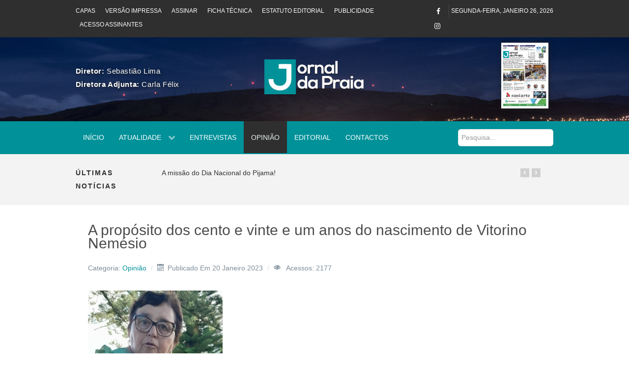

--- FILE ---
content_type: text/html; charset=utf-8
request_url: https://jornaldapraia.com/index.php/opiniao/705-a-proposito-dos-cento-e-vinte-e-um-anos-do-nascimento-de-vitorino-nemesio
body_size: 74239
content:
                                <!DOCTYPE html>
<html lang="pt-PT" dir="ltr">
        <head>
    
            <meta name="viewport" content="width=device-width, initial-scale=1.0">
        <meta http-equiv="X-UA-Compatible" content="IE=edge" />
        

                <link rel="icon" type="image/x-icon" href="/templates/jl_zmagazine/custom/images/favicon.ico" />
        
            
         <meta charset="utf-8" />
	<base href="https://jornaldapraia.com/index.php/opiniao/705-a-proposito-dos-cento-e-vinte-e-um-anos-do-nascimento-de-vitorino-nemesio" />
	<meta name="twitter:card" content="summary" />
	<meta name="twitter:site" content="@communityhubnl" />
	<meta name="twitter:title" content="A propósito dos cento e vinte e um anos do nascimento de Vitorino Nemésio" />
	<meta name="twitter:description" content="Praia da Vitória, a cidade de Nemésio!!! Figura tão grandiosa da literatura terceirense e portuguesa. Foi aqui que este escritor nasceu e viveu, um..." />
	<meta name="twitter:image" content="https://jornaldapraia.com/images/opiniao/celeste_capa.jpg" />
	<meta name="och:twittercard" content="true" />
	<meta name="och:opengraph" content="true" />
	<meta name="author" content="Gestor" />
	<meta property="og:image" content="https://jornaldapraia.com/images/opiniao/celeste_capa.jpg" />
	<meta property="twitter:image" content="https://jornaldapraia.com/images/opiniao/celeste_capa.jpg" />
	<meta property="og:title" content="A propósito dos cento e vinte e um anos do nascimento de Vitorino Nemésio" />
	<meta property="twitter:title" content="A propósito dos cento e vinte e um anos do nascimento de Vitorino Nemésio" />
	<meta property="og:description" content="Praia da Vitória, a cidade de Nemésio!!! Figura tão grandiosa da literatura terceirense e portuguesa. Foi aqui que este escritor nasceu e viveu, um..." />
	<meta property="twitter:description" content="Praia da Vitória, a cidade de Nemésio!!! Figura tão grandiosa da literatura terceirense e portuguesa. Foi aqui que este escritor nasceu e viveu, uma boa parte da sua existência, em casa das tias Mendes, ouvindo a linguagem “novinha em folha” das lavadeiras do Monturo, convivendo com os pescadores na..." />
	<meta property="og:type" content="article" />
	<meta property="og:url" content="https://jornaldapraia.com/index.php/opiniao/705-a-proposito-dos-cento-e-vinte-e-um-anos-do-nascimento-de-vitorino-nemesio" />
	<meta property="og:image:width" content="274" />
	<meta property="og:image:height" content="341" />
	<meta property="og:site_name" content="Jornal da Praia" />
	<meta property="og:updated_time" content="2023-01-20 10:37:46" />
	<meta property="og:image:alt" content="A propósito dos cento e vinte e um anos do nascimento de Vitorino Nemésio" />
	<meta property="article:modified_time" content="2023-01-20 10:37:46" />
	<meta property="article:published_time" content="2023-01-20 10:37:46" />
	<meta name="generator" content="Joomla! - Open Source Content Management" />
	<title>A propósito dos cento e vinte e um anos do nascimento de Vitorino Nemésio</title>
	<link href="https://jornaldapraia.com/index.php/component/search/?Itemid=112&amp;catid=9&amp;id=705&amp;format=opensearch" rel="search" title="Pesquisa Jornal da Praia" type="application/opensearchdescription+xml" />
	<link href="/templates/jl_zmagazine/favicon.ico" rel="shortcut icon" type="image/vnd.microsoft.icon" />
	<link href="/plugins/system/bdthemes_shortcodes/css/shortcode-ultimate.css" rel="stylesheet" />
	<link href="/plugins/system/bdthemes_shortcodes/css/font-awesome.min.css" rel="stylesheet" />
	<link href="https://jornaldapraia.com/plugins/content/fastsocialshare/style/style.css" rel="stylesheet" />
	<link href="/media/com_jce/site/css/content.min.css?badb4208be409b1335b815dde676300e" rel="stylesheet" />
	<link href="/templates/jl_zmagazine/roksprocket/layouts/grids/themes/basic/basic.css" rel="stylesheet" />
	<link href="/templates/jl_zmagazine/roksprocket/layouts/headlines/themes/default/headlines.css" rel="stylesheet" />
	<link href="/plugins/system/bdthemes_shortcodes/css/magnific-popup.css" rel="stylesheet" />
	<link href="/plugins/system/bdthemes_shortcodes/css/owl.carousel.css" rel="stylesheet" />
	<link href="/plugins/system/bdthemes_shortcodes/shortcodes/carousel/css/carousel.css" rel="stylesheet" />
	<link href="/media/gantry5/engines/nucleus/css-compiled/nucleus.css" rel="stylesheet" />
	<link href="/templates/jl_zmagazine/custom/css-compiled/zmagazine_15.css?69771e17" rel="stylesheet" />
	<link href="/media/gantry5/assets/css/bootstrap-gantry.css" rel="stylesheet" />
	<link href="/media/gantry5/engines/nucleus/css-compiled/joomla.css" rel="stylesheet" />
	<link href="/media/jui/css/icomoon.css" rel="stylesheet" />
	<link href="/media/gantry5/assets/css/font-awesome.min.css" rel="stylesheet" />
	<link href="/templates/jl_zmagazine/custom/css-compiled/zmagazine-joomla_15.css?69771dd1" rel="stylesheet" />
	<link href="/templates/jl_zmagazine/custom/css-compiled/custom_15.css?69771dd1" rel="stylesheet" />
	<style>
#suc69771e1c6e5d6.su-carousel-style-3 .su-carousel-caption:after {border-bottom-color: ;}.copyright .g-content.g-particle {
    margin-top: 1.875rem;
}

footer#g-footer {
    padding-left: 5%;
    padding-right: 5%;
}
/*
#g-container-world .g-title, #g-aside .g-title {
    display: block;
text-align:center;
}

.moduletable.box1 {
    margin: 0;
    padding: 0 0px 20px;
}
*/

.box1.moduletable, .box1.widget, .box1.g-outer-box, .box1 > .g-content {
    margin-top: -30px;
    margin-left: 0px;
    margin-right: 0px;
}


#g-container-world .g-title, #g-aside .g-title {
    font-size: 14px;
    font-weight: 600;
}

.sprocket-lists-portrait-item a span {
    display: inline-block;
    font-family: "roboto", sans-serif;
    font-weight: 500;
    background: transparent;
    border: 1px solid #000;
    color: #000;
    font-size: 0.9rem;
    line-height: 1.225;
    margin: 0 0 0.5rem 0;
    padding: 0.5rem 1rem;
    border-radius: 0;
    vertical-align: middle;
    text-shadow: none;
    -webkit-transition: background 0.2s;
    -moz-transition: background 0.2s;
    transition: background 0.2s;
}

.sprocket-lists-portrait-item a span:hover, .sprocket-lists-portrait-item a span:active, .sprocket-lists-portrait-item a span:focus {
    color: #009199;
    background: transparent;
    border-color: #009199;
}

.sprocket-lists-portrait-title a {
    font-size: 0.85rem;
}

#g-container-world .moduletable {
    position: relative;
    z-index: 1;
    margin-bottom: -10px;
}

h1.osm-page-title {
    display: none;
}

h3.osm-heading {
    display: none;
}

.su-splash-screen {
    padding: 0px !important;
}

.alert-error {
    text-align: center;
    padding: 20px;
}

.alert p {
    margin-bottom: 0px !important;
}#searchForm fieldset.phrases{
    display: none;
}

#searchForm fieldset.only {
    display: none;
}

.search-results dd.result-created {
    padding-bottom: 20px;
}

.search form.form-inline {
    margin: 1rem 0;
}

#g-navigation .search input {
    border-radius: 6px;
    background: white;
}.su-portfolio-style10 .sup-title {
    background-color: rgba(0,0,0,0.6);
}

.su-portfolio-style10 .sup-title {
    width: 92%;
}

#g-showcase h4 {
    color: #ffffff;
}

#g-showcase .cbp-nav {
    display: none;
}

#g-showcase .su-portfolio .cbp-mode-slider {
    margin: 0px auto 40px;
}

.su-portfolio-style10 .sup-meta {
    background-color: rgba(0,0,0,0.6)
}.editorial span.g-array-item-author {
    display: none;
}

.editorial span.g-array-item-category {
    display: none;
}

.editorial span.g-array-item-hits {
    display: none;
}

.editorial img {
    width: 20% !important;
    float: left;
    margin-right: 10px;
}#g-subfeature .cbp-nav-controls {
    display: none;
}

#g-subfeature .su-portfolio .cbp-mode-slider {
    margin: 0px auto 20px;
}

#g-subfeature .cbp-nav-pagination-active {
    background: #3c929a;
}


.publi .sup-meta-wrap {
    display: none;
}

.publi .cbp-nav-pagination {
    display: none;
}
.mfp-title {
    display: none;
}
.cbp-caption-zoom .cbp-caption-activeWrap {
    background-color: rgba(0,0,0,0.0) !important;

}
.cbp-mode-slider .cbp-wrapper {
    cursor: default;
}

#g-subfeature .su-portfolio .cbp-mode-slider {
    margin: 0px auto 0px;
}

.su-carousel-style-1:not(.su-carousel-media) .su-carousel-slide {
    padding: 0px; 
}

.custompubli .suc-link-inner {
    display: none;
}

.custompubli.publitopo {
    margin-top: -50px;
}

.su-carousel-style-1 .su-carousel-image:after{
    background: rgba(0,0,0,0);
}#g-header .cbp-nav {
    display: none;
}

#g-header .sup-meta-wrap {
    display: none;
}

#g-header .su-portfolio .cbp-mode-slider {
    margin: 0px;
}

div#logo-8825-particle {
    margin-top: 22%;
}

.logotipo img {
    width: 42%;
    padding-top: 4%;
    padding-bottom: 6%;
}

.g-block.size-25.diretores {
    padding-top: 3%;
    font-size: 15px;
    letter-spacing: 0.6px;
text-shadow: #1c1c1c 1px 1px 4px;
color: white;
}
/*
#g-header {
    background: #fff;
    color: #3b5265;
    position: relative;
    background: url(https://maiscentral.com.pt/wp-content/uploads/2016/07/Serra_do_Cume_Praia_da_Vit%C3%B3ria_112.jpg);
    z-index: 3;
    background-attachment: fixed;
    background-size: cover;
    background-position: 0px -40px;
}
*/
#g-header {
    background: #fff;
    color: #3b5265;
    position: relative;
    background: url(../../../../../../../images/main2.jpg);
    z-index: 3;
    background-attachment: fixed;
    background-size: cover;
    background-position: 0px 720px;
}

.sprocket-grids-b-item {
    box-shadow: #1c1c1c 1px 1px 8px 0px;
}
.sprocket-grids-b-content.overlay-mode{
    text-align: center;
    font-size: 3rem;
    padding-top: 4rem;
}

i.fa.fa-search.lupa-capa:hover {
    color: #009199;
}

#g-top a {
    color: #ffffff;
}

@media only screen and (max-width: 480px){
.sprocket-grids-b-columns-1 > li {
    width: 50%;
    margin: 0 25%;
}

.g-block.size-20.diretores {
    text-align: center;
 }
.logotipo img {
    width: 75%;
}
}

.g-offcanvas-toggle {
    top: 0.75rem;
    color: white;
}

.g-horizontalmenu li {
    padding: 0 0.5rem;
}input[type="text"], input[type="password"], input[type="datetime"], input[type="datetime-local"], input[type="date"], input[type="month"], input[type="time"], input[type="week"], input[type="number"], input[type="email"], input[type="url"], input[type="search"], input[type="tel"], input[type="color"], .uneditable-input {
    min-height: 28px;
}

form.form-horizontal .control-label label {
    text-align: right;
}

form.form-horizontal .control-label, form.form-horizontal .control-label label {
    text-align: right;
}

.input-append .add-on:last-child {
    padding: 3px 10px 2px 10px !important;
}

input#regular_amount {
    width: 100px;
}

h3.osm-heading {
    padding-top: 30px;
}

h2.eb-heading {
    padding-top: 40px;
}

input#btn-submit {
    padding: 10px 15px;
}

form#osm_login_form {
    display: none;
}

.mceBranding{
display:none !important;
}span.fr_label.startapp {
    font-size: 12px !important;
    padding: 6px;
    margin-left: 10px;
}.cbp-item.Capas .sup-meta {
    display: none;
}.opiniao .sprocket-lists-portrait-item a span {
    color: #009199;
    font-weight: 800;
    font-size: 16px;
}

.opiniao .active .portrait-image {
    width: 16%;
}

.opiniao h4.sprocket-lists-portrait-title {
    margin-top: 5%;
}.contact-us ul {
    list-style: none;
}

.contact-us ul li i {
    font-size: 20px;
}
	</style>
	<script type="application/json" class="joomla-script-options new">{"csrf.token":"0815578799f26665dde94f7db39a3edc","system.paths":{"root":"","base":""},"system.keepalive":{"interval":2640000,"uri":"\/index.php\/component\/ajax\/?format=json"}}</script>
	<script src="/media/jui/js/jquery.min.js?ce8bd612c9f0f0d9e8b8c03d867cc10c"></script>
	<script src="/media/jui/js/jquery-noconflict.js?ce8bd612c9f0f0d9e8b8c03d867cc10c"></script>
	<script src="/media/jui/js/jquery-migrate.min.js?ce8bd612c9f0f0d9e8b8c03d867cc10c"></script>
	<script src="/plugins/system/bdthemes_shortcodes/js/shortcode-ultimate.js"></script>
	<script src="/media/jui/js/bootstrap.min.js?ce8bd612c9f0f0d9e8b8c03d867cc10c"></script>
	<script src="/media/system/js/caption.js?ce8bd612c9f0f0d9e8b8c03d867cc10c"></script>
	<script src="/media/system/js/mootools-core.js?ce8bd612c9f0f0d9e8b8c03d867cc10c"></script>
	<script src="/media/system/js/core.js?ce8bd612c9f0f0d9e8b8c03d867cc10c"></script>
	<script src="/media/system/js/mootools-more.js?ce8bd612c9f0f0d9e8b8c03d867cc10c"></script>
	<script src="/components/com_roksprocket/assets/js/mootools-mobile.js"></script>
	<script src="/components/com_roksprocket/assets/js/rokmediaqueries.js"></script>
	<script src="/components/com_roksprocket/assets/js/roksprocket.js"></script>
	<script src="/components/com_roksprocket/assets/js/moofx.js"></script>
	<script src="/components/com_roksprocket/assets/js/roksprocket.request.js"></script>
	<script src="/templates/jl_zmagazine/roksprocket/layouts/grids/themes/basic/basic.js"></script>
	<!--[if lt IE 9]><script src="/media/system/js/html5fallback.js?ce8bd612c9f0f0d9e8b8c03d867cc10c"></script><![endif]-->
	<script src="/templates/jl_zmagazine/roksprocket/layouts/headlines/themes/default/headlines.js"></script>
	<script src="/plugins/system/bdthemes_shortcodes/js/magnific-popup.js"></script>
	<script src="/plugins/system/bdthemes_shortcodes/js/owl.carousel.min.js"></script>
	<script src="/plugins/system/bdthemes_shortcodes/shortcodes/carousel/js/carousel.js"></script>
	<!--[if lt IE 9]><script src="/media/system/js/polyfill.event.js?ce8bd612c9f0f0d9e8b8c03d867cc10c"></script><![endif]-->
	<script src="/media/system/js/keepalive.js?ce8bd612c9f0f0d9e8b8c03d867cc10c"></script>
	<script src="https://www.googletagmanager.com/gtag/js?id=G-CYLBNJ2HV5" async></script>
	<script src="/templates/jl_zmagazine/custom/js/theme.js"></script>
	<script>
jQuery(function($){ initTooltips(); $("body").on("subform-row-add", initTooltips); function initTooltips (event, container) { container = container || document;$(container).find(".hasTooltip").tooltip({"html": true,"container": "body"});} });jQuery(window).on('load',  function() {
				new JCaption('img.caption');
			});if (typeof RokSprocket == 'undefined') RokSprocket = {};
Object.merge(RokSprocket, {
	SiteURL: 'https://jornaldapraia.com/',
	CurrentURL: 'https://jornaldapraia.com/',
	AjaxURL: 'https://jornaldapraia.com/index.php?option=com_roksprocket&amp;task=ajax&amp;format=raw&amp;ItemId=112'
});
window.addEvent('domready', function(){
		RokSprocket.instances.grids = new RokSprocket.Grids();
});
window.addEvent('domready', function(){
	RokSprocket.instances.grids.attach(135, '{"animations":["fade"],"displayed":[1176]}');
});
window.addEvent('load', function(){
   var overridden = false;
   if (!overridden && window.G5 && window.G5.offcanvas){
       var mod = document.getElement('[data-grids="135"]');
       mod.addEvents({
           touchstart: function(){ window.G5.offcanvas.detach(); },
           touchend: function(){ window.G5.offcanvas.attach(); }
       });
       overridden = true;
   };
});
window.addEvent('domready', function(){
		RokSprocket.instances.headlines = new RokSprocket.Headlines();
});
window.addEvent('domready', function(){
	RokSprocket.instances.headlines.attach(90, '{"accordion":1,"autoplay":"0","delay":"5"}');
});
window.addEvent('load', function(){
   var overridden = false;
   if (!overridden && window.G5 && window.G5.offcanvas){
       var mod = document.getElement('[data-headlines="90"]');
       mod.addEvents({
           touchstart: function(){ window.G5.offcanvas.detach(); },
           touchend: function(){ window.G5.offcanvas.attach(); }
       });
       overridden = true;
   };
});
      window.dataLayer = window.dataLayer || [];
      function gtag(){dataLayer.push(arguments);}
      gtag('js', new Date());

      gtag('config', 'G-CYLBNJ2HV5');

          
	</script>

    
                
</head>

    <body class="gantry site com_content view-article no-layout no-task dir-ltr itemid-112 outline-15 g-offcanvas-left g-3column-right g-style-preset1">
        
                    

        <div id="g-offcanvas"  data-g-offcanvas-swipe="1" data-g-offcanvas-css3="1">
                        <div class="g-grid">                        

        <div class="g-block size-100">
             <div id="mobile-menu-5439-particle" class="g-content g-particle">            <div id="g-mobilemenu-container" data-g-menu-breakpoint="51rem"></div>
            </div>
        </div>
            </div>
    </div>
        <div id="g-page-surround">
            <div class="g-offcanvas-hide g-offcanvas-toggle" role="navigation" data-offcanvas-toggle aria-controls="g-offcanvas" aria-expanded="false"><i class="fa fa-fw fa-bars"></i></div>                        

                                            
                <section id="g-top" class="section-horizontal-paddings">
                                        <div class="g-grid">                        

        <div class="g-block size-72 top-menu hidden-phone">
             <div id="horizontalmenu-9055-particle" class="g-content g-particle">            <ul class="g-horizontalmenu ">

                    <li>
                <a target="_blank" href="/index.php/jornal/versao-impressa/capas" title="Capas">Capas</a>
            </li>
                    <li>
                <a target="_blank" href="/index.php/jornal/versao-impressa/download" title="Versão Impressa">Versão Impressa</a>
            </li>
                    <li>
                <a target="_blank" href="/index.php/area-do-assinante/assinar" title="Assinar">Assinar</a>
            </li>
                    <li>
                <a target="_blank" href="/index.php/jornal/ficha-tecnica" title="Ficha Técnica">Ficha Técnica</a>
            </li>
                    <li>
                <a target="_blank" href="/index.php/jornal/estatuto-editorial" title="Estatuto Editorial">Estatuto Editorial</a>
            </li>
                    <li>
                <a target="_blank" href="/index.php/publicidade" title="Publicidade">Publicidade</a>
            </li>
                    <li>
                <a target="_blank" href="http://www.jornaldapraia.com/index.php/area-do-assinante/login" title="Acesso Assinantes">Acesso Assinantes</a>
            </li>
        
    </ul>
            </div>
        </div>
                    

        <div class="g-block size-5 align-right">
             <div id="social-9183-particle" class="g-content g-particle">            <div class="g-social social">
                                            <a href="https://www.facebook.com/JornalPraia">
                <span class="fa fa-facebook"></span>                <span class="g-social-text"></span>            </a>
                                            <a href="https://www.instagram.com/jornal_da_praia/">
                <span class="fa fa-instagram"></span>                <span class="g-social-text"></span>            </a>
            </div>
            </div>
        </div>
                    

        <div class="g-block size-23 align-right">
             <div id="date-8338-particle" class="g-content g-particle">            <div class="g-date">
        <span>segunda-feira, janeiro 26, 2026</span>
    </div>
            </div>
        </div>
            </div>
            
    </section>
                                        
                <header id="g-header" class="section-horizontal-paddings">
                                        <div class="g-grid">                        

        <div class="g-block size-25 diretores">
             <div id="custom-3924-particle" class="g-content g-particle">            <b>Diretor: </b> Sebastião Lima</br>
<b>Diretora Adjunta: </b> Carla Félix
            </div>
        </div>
                    

        <div class="g-block size-50 center">
             <div id="logo-7827-particle" class="g-content g-particle">            <a href="/" target="_self" title="Jornal da Praia" aria-label="Jornal da Praia" rel="home" class="logotipo">
                        <img src="/images/logojornaldapraiabrancosombra.png"  alt="Jornal da Praia" />
            </a>
            </div>
        </div>
                    

        <div class="g-block size-13">
             <div class="spacer"></div>
        </div>
                    

        <div class="g-block size-12 nopaddingall center">
             <div class="g-content">
                                    <div class="platform-content"><div class="moduletable ">
						 <div class="sprocket-grids-b" data-grids="135">
<ul class="sprocket-grids-b-container sprocket-grids-b-columns-1" data-grids-items>
<li data-grids-item>
<div class="sprocket-grids-b-item" data-grids-content>
<div class="sprocket-grids-b-image-container">
			<img src="/images/capas/01jp31102025.jpg" alt="" class="sprocket-grids-b-image" />
<div class="sprocket-grids-b-effect"></div>
					</div>
<div class="sprocket-grids-b-content overlay-mode">
						<a href="/index.php/jornal/versao-impressa/capas" class="sprocket-grids-b-readon"><!--?php rc_e('READ_MORE'); ?--><i class="fa fa-search lupa-capa"></i></a>
					</div>
			</div>
</li>
	</ul>
</div>
		</div></div>
            
        </div>
        </div>
            </div>
            
    </header>
                                        
                <section id="g-navigation" class="section-horizontal-paddings">
                                        <div class="g-grid">                        

        <div class="g-block size-80">
             <div id="menu-9138-particle" class="g-content g-particle">            <nav class="g-main-nav" data-g-hover-expand="true">
        <ul class="g-toplevel">
                                                                                                                
        
                
        
                
        
        <li class="g-menu-item g-menu-item-type-component g-menu-item-101 g-standard  ">
                            <a class="g-menu-item-container" href="/index.php">
                                                                <span class="g-menu-item-content">
                                    <span class="g-menu-item-title">Início</span>
            
                    </span>
                                                </a>
                                </li>
    
                                                                                                
        
                
        
                
        
        <li class="g-menu-item g-menu-item-type-separator g-menu-item-288 g-parent g-standard  ">
                            <div class="g-menu-item-container" data-g-menuparent="">                                                                            <span class="g-separator g-menu-item-content">            <span class="g-menu-item-title">Atualidade</span>
            </span>
                                        <span class="g-menu-parent-indicator"></span>                            </div>                                                                <ul class="g-dropdown g-inactive g-fade g-dropdown-right">
            <li class="g-dropdown-column">
                        <div class="g-grid">
                        <div class="g-block size-100">
            <ul class="g-sublevel">
                <li class="g-level-1 g-go-back">
                    <a class="g-menu-item-container" href="#" data-g-menuparent=""><span>Back</span></a>
                </li>
                                                                                                                    
        
                
        
                
        
        <li class="g-menu-item g-menu-item-type-component g-menu-item-113  ">
                            <a class="g-menu-item-container" href="/index.php/atualidade/politica">
                                                                <span class="g-menu-item-content">
                                    <span class="g-menu-item-title">Política</span>
            
                    </span>
                                                </a>
                                </li>
    
                                                                                                
        
                
        
                
        
        <li class="g-menu-item g-menu-item-type-component g-menu-item-289  ">
                            <a class="g-menu-item-container" href="/index.php/atualidade/desporto">
                                                                <span class="g-menu-item-content">
                                    <span class="g-menu-item-title">Desporto</span>
            
                    </span>
                                                </a>
                                </li>
    
                                                                                                
        
                
        
                
        
        <li class="g-menu-item g-menu-item-type-component g-menu-item-290  ">
                            <a class="g-menu-item-container" href="/index.php/atualidade/local">
                                                                <span class="g-menu-item-content">
                                    <span class="g-menu-item-title">Local</span>
            
                    </span>
                                                </a>
                                </li>
    
                                                                                                
        
                
        
                
        
        <li class="g-menu-item g-menu-item-type-component g-menu-item-291  ">
                            <a class="g-menu-item-container" href="/index.php/atualidade/diaspora">
                                                                <span class="g-menu-item-content">
                                    <span class="g-menu-item-title">Diáspora</span>
            
                    </span>
                                                </a>
                                </li>
    
                                                                                                
        
                
        
                
        
        <li class="g-menu-item g-menu-item-type-component g-menu-item-292  ">
                            <a class="g-menu-item-container" href="/index.php/atualidade/cultura">
                                                                <span class="g-menu-item-content">
                                    <span class="g-menu-item-title">Cultura</span>
            
                    </span>
                                                </a>
                                </li>
    
                                                                                                
        
                
        
                
        
        <li class="g-menu-item g-menu-item-type-component g-menu-item-293  ">
                            <a class="g-menu-item-container" href="/index.php/atualidade/tecnologia">
                                                                <span class="g-menu-item-content">
                                    <span class="g-menu-item-title">Tecnologia</span>
            
                    </span>
                                                </a>
                                </li>
    
                                                                                                
        
                
        
                
        
        <li class="g-menu-item g-menu-item-type-component g-menu-item-372  ">
                            <a class="g-menu-item-container" href="/index.php/atualidade/playlist">
                                                                <span class="g-menu-item-content">
                                    <span class="g-menu-item-title">Playlist no RCA</span>
            
                    </span>
                                                </a>
                                </li>
    
    
            </ul>
        </div>
            </div>

            </li>
        </ul>
            </li>
    
                                                                                                
        
                
        
                
        
        <li class="g-menu-item g-menu-item-type-component g-menu-item-111 g-standard  ">
                            <a class="g-menu-item-container" href="/index.php/entrevistas">
                                                                <span class="g-menu-item-content">
                                    <span class="g-menu-item-title">Entrevistas</span>
            
                    </span>
                                                </a>
                                </li>
    
                                                                                                
        
                
        
                
        
        <li class="g-menu-item g-menu-item-type-component g-menu-item-112 active g-standard  ">
                            <a class="g-menu-item-container" href="/index.php/opiniao">
                                                                <span class="g-menu-item-content">
                                    <span class="g-menu-item-title">Opinião</span>
            
                    </span>
                                                </a>
                                </li>
    
                                                                                                
        
                
        
                
        
        <li class="g-menu-item g-menu-item-type-component g-menu-item-114 g-standard  ">
                            <a class="g-menu-item-container" href="/index.php/editorial">
                                                                <span class="g-menu-item-content">
                                    <span class="g-menu-item-title">Editorial</span>
            
                    </span>
                                                </a>
                                </li>
    
                                                                                                
        
                
        
                
        
        <li class="g-menu-item g-menu-item-type-component g-menu-item-117 g-standard  ">
                            <a class="g-menu-item-container" href="/index.php/contactos">
                                                                <span class="g-menu-item-content">
                                    <span class="g-menu-item-title">Contactos</span>
            
                    </span>
                                                </a>
                                </li>
    
    
        </ul>
    </nav>
            </div>
        </div>
                    

        <div class="g-block size-20 nomarginall nopaddingall custom-padding">
             <div class="g-content">
                                    <div class="platform-content"><div class="moduletable ">
						<div class="search">
	<form action="/index.php/opiniao" method="post" class="form-inline" role="search">
		<label for="mod-search-searchword95" class="element-invisible">Pesquisa...</label> <input name="searchword" id="mod-search-searchword95" maxlength="200"  class="inputbox search-query input-medium" type="search" placeholder="Pesquisa..." />		<input type="hidden" name="task" value="search" />
		<input type="hidden" name="option" value="com_search" />
		<input type="hidden" name="Itemid" value="112" />
	</form>
</div>
		</div></div>
            
        </div>
        </div>
            </div>
            
    </section>
                                        
                <section id="g-breaking" class="section-horizontal-paddings">
                                        <div class="g-grid">                        

        <div class="g-block size-15 text-uppercase hidden-phone hidden-tablet">
             <div id="custom-4985-particle" class="g-content g-particle">            Últimas Notícias
            </div>
        </div>
                    

        <div class="g-block size-85">
             <div class="g-content">
                                    <div class="platform-content"><div class="moduletable ">
						<div class="sprocket-headlines navigation-active animation-slideandfade" data-headlines="90">
<div class="sprocket-headlines-container">
<ul class="sprocket-headlines-list">
<li>
	<span class="sprocket-headlines-item active" data-headlines-item>
						<a href="/index.php/editorial/1196-a-missao-do-dia-nacional-do-pijama" class="sprocket-headlines-text">
					A missão do Dia Nacional do Pijama!				</a>
			</span>
</li>
<li>
	<span class="sprocket-headlines-item" data-headlines-item>
						<a href="/index.php/atualidade/local/1195-aldeia-de-natal-sorteios-no-comercio-e-passagem-de-ano-animam-natal-na-praia" class="sprocket-headlines-text">
					Aldeia de Natal, sorteios no Comércio e Passagem de Ano animam Natal na Praia				</a>
			</span>
</li>
<li>
	<span class="sprocket-headlines-item" data-headlines-item>
						<a href="/index.php/editorial/1194-o-povo-da-praia-da-vitoria-venceu" class="sprocket-headlines-text">
					O Povo da Praia da Vitória Venceu				</a>
			</span>
</li>
<li>
	<span class="sprocket-headlines-item" data-headlines-item>
						<a href="/index.php/atualidade/politica/1193-andre-franqueira-rodrigues-alerta-comissao-europeia-para-impacto-do-abandono-da-ryanair-dos-acores" class="sprocket-headlines-text">
					André Franqueira Rodrigues alerta Comissão Europeia para impacto do abandono da Ryanair dos Açores 				</a>
			</span>
</li>
<li>
	<span class="sprocket-headlines-item" data-headlines-item>
						<a href="/index.php/atualidade/politica/1192-nuno-barata-il-diz-que-divida-e-defice-sao-bomba-relogio-orcamental-armada-pelo-governo-regional" class="sprocket-headlines-text">
					Nuno Barata (IL) diz que dívida e défice são “bomba-relógio orçamental armada pelo Governo Regional”				</a>
			</span>
</li>
<li>
	<span class="sprocket-headlines-item" data-headlines-item>
						<a href="/index.php/atualidade/politica/1191-proposta-de-orcamento-do-governo-da-coligacao-demonstra-estado-critico-da-regiao-e-prova-que-o-rei-vai-nu" class="sprocket-headlines-text">
					Proposta de Orçamento do governo da coligação demonstra estado crítico da Região e “prova que o rei vai<span class="roksprocket-ellipsis">…</span>				</a>
			</span>
</li>
<li>
	<span class="sprocket-headlines-item" data-headlines-item>
						<a href="/index.php/atualidade/politica/1189-artur-lima-defende-criacao-de-um-observatorio-europeu-para-as-ilhas-durante-reuniao-plenaria-da-comissao-das-ilhas-da-crpm" class="sprocket-headlines-text">
					Artur Lima defende criação de um “Observatório Europeu para as Ilhas” durante reunião plenária da Comissão das Ilhas<span class="roksprocket-ellipsis">…</span>				</a>
			</span>
</li>
<li>
	<span class="sprocket-headlines-item" data-headlines-item>
						<a href="/index.php/atualidade/local/1188-assembleia-municipal-elege-representantes-para-comissoes-e-organismos" class="sprocket-headlines-text">
					Assembleia Municipal elege representantes para comissões e organismos 				</a>
			</span>
</li>
<li>
	<span class="sprocket-headlines-item" data-headlines-item>
						<a href="/index.php/atualidade/local/1187-odslocal-mobiliza-os-acores-para-a-sustentabilidade" class="sprocket-headlines-text">
					ODSLOCAL mobiliza os Açores para a sustentabilidade				</a>
			</span>
</li>
<li>
	<span class="sprocket-headlines-item" data-headlines-item>
						<a href="/index.php/atualidade/politica/1186-cds-pp-acores-defende-continuidade-das-politicas-sociais-e-execucao-total-dos-fundos-europeus" class="sprocket-headlines-text">
					CDS-PP Açores defende continuidade das políticas sociais e execução total dos fundos europeus				</a>
			</span>
</li>
<li>
	<span class="sprocket-headlines-item" data-headlines-item>
						<a href="/index.php/atualidade/local/1185-governo-dos-acores-promove-seminario-sobre-certificacao-formacao-e-qualificacao-dos-trabalhadores" class="sprocket-headlines-text">
					Governo dos Açores promove seminário sobre certificação, formação e qualificação dos trabalhadores				</a>
			</span>
</li>
<li>
	<span class="sprocket-headlines-item" data-headlines-item>
						<a href="/index.php/atualidade/politica/1184-ps-acores-quer-garantias-do-governo-relativamente-a-construcao-da-nova-unidade-de-cuidados-continuados-do-lar-d-pedro-v" class="sprocket-headlines-text">
					PS/Açores quer garantias do Governo relativamente à construção da nova Unidade de Cuidados Continuados do Lar D. Pedro<span class="roksprocket-ellipsis">…</span>				</a>
			</span>
</li>
<li>
	<span class="sprocket-headlines-item" data-headlines-item>
						<a href="/index.php/atualidade/politica/1183-paulo-moniz-reforca-necessidade-de-mais-efetivos-da-psp-nos-acores" class="sprocket-headlines-text">
					Paulo Moniz reforça necessidade de mais efetivos da PSP nos Açores				</a>
			</span>
</li>
<li>
	<span class="sprocket-headlines-item" data-headlines-item>
						<a href="/index.php/atualidade/politica/1182-governo-dos-acores-reforca-gestao-sustentavel-da-agua-com-protocolo-entre-fundo-ambiental-e-iroa" class="sprocket-headlines-text">
					Governo dos Açores reforça gestão sustentável da água com protocolo entre Fundo Ambiental e IROA				</a>
			</span>
</li>
<li>
	<span class="sprocket-headlines-item" data-headlines-item>
						<a href="/index.php/opiniao/1181-entre-a-poesia-e-a-prosa-consola-ser-livre" class="sprocket-headlines-text">
					Entre a Poesia e a Prosa... consola ser livre...				</a>
			</span>
</li>
<li>
	<span class="sprocket-headlines-item" data-headlines-item>
						<a href="/index.php/opiniao/1180-a-fatalidade-acoriana" class="sprocket-headlines-text">
					A fatalidade açoriana 				</a>
			</span>
</li>
<li>
	<span class="sprocket-headlines-item" data-headlines-item>
						<a href="/index.php/opiniao/1179-barco-do-h-amor" class="sprocket-headlines-text">
					Barco do (H)Amor				</a>
			</span>
</li>
<li>
	<span class="sprocket-headlines-item" data-headlines-item>
						<a href="/index.php/atualidade/politica/1178-jose-manuel-bolieiro-participa-em-conferencia-europeia-sobre-o-futuro-das-regioes-ultraperifericas" class="sprocket-headlines-text">
					José Manuel Bolieiro participa em conferência europeia sobre o futuro das Regiões Ultraperiféricas				</a>
			</span>
</li>
<li>
	<span class="sprocket-headlines-item" data-headlines-item>
						<a href="/index.php/editorial/1177-o-poeta-galego" class="sprocket-headlines-text">
					O poeta galego...				</a>
			</span>
</li>
<li>
	<span class="sprocket-headlines-item" data-headlines-item>
						<a href="/index.php/atualidade/local/1172-edital-sessao-publica-do-dia-13-11-2025" class="sprocket-headlines-text">
					Edital: SESSÃO PÚBLICA DO DIA 13/11/2025				</a>
			</span>
</li>
<li>
	<span class="sprocket-headlines-item" data-headlines-item>
						<a href="/index.php/atualidade/local/1171-habitacao-e-aproveitamento-integral-dos-apoios-da-ue-sao-prioridades-na-praia-da-vitoria" class="sprocket-headlines-text">
					Habitação e aproveitamento integral dos apoios da UE são prioridades na Praia da Vitória				</a>
			</span>
</li>
<li>
	<span class="sprocket-headlines-item" data-headlines-item>
						<a href="/index.php/atualidade/cultura/1170-outono-vivo-2025-cerimonia-de-entrega-do-premio-vitorino-nemesio-realiza-se-a-3-de-novembro-na-praia-da-vitoria" class="sprocket-headlines-text">
					Outono Vivo 2025: Cerimónia de entrega do Prémio Vitorino Nemésio realiza-se a 3 de Novembro na Praia da<span class="roksprocket-ellipsis">…</span>				</a>
			</span>
</li>
<li>
	<span class="sprocket-headlines-item" data-headlines-item>
						<a href="/index.php/atualidade/local/1169-mo-reabre-loja-em-angra-do-heroismo-com-novo-conceito-integrada-na-remodelacao-da-galeria-continente" class="sprocket-headlines-text">
					MO reabre loja em Angra do Heroísmo com novo conceito, integrada na remodelação da Galeria Continente 				</a>
			</span>
</li>
<li>
	<span class="sprocket-headlines-item" data-headlines-item>
						<a href="/index.php/atualidade/local/1168-governo-dos-acores-lanca-concurso-publico-para-empreitada-de-requalificacao-de-14-habitacoes-na-ilha-terceira" class="sprocket-headlines-text">
					Governo dos Açores lança concurso público para empreitada de requalificação de 14 habitações na ilha Terceira				</a>
			</span>
</li>
<li>
	<span class="sprocket-headlines-item" data-headlines-item>
						<a href="/index.php/opiniao/1167-opiniao-a-que-se-deve-um-bodo-de-leite" class="sprocket-headlines-text">
					A que se deve um bodo de leite?				</a>
			</span>
</li>
<li>
	<span class="sprocket-headlines-item" data-headlines-item>
						<a href="/index.php/atualidade/cultura/1165-outono-vivo-2025-recebe-apresentacao-do-livro-lembra-te-de-mim-sob-as-estrelas-de-filipe-bacelo" class="sprocket-headlines-text">
					Outono Vivo 2025 recebe apresentação do livro “Lembra-te de Mim sob as Estrelas” de Filipe Bacelo 				</a>
			</span>
</li>
<li>
	<span class="sprocket-headlines-item" data-headlines-item>
						<a href="/index.php/atualidade/politica/1164-governo-dos-acores-emite-nota-de-pesar-pelo-falecimento-de-alvaro-laborinho-lucio" class="sprocket-headlines-text">
					Governo dos Açores emite Nota de Pesar pelo falecimento de Álvaro Laborinho Lúcio				</a>
			</span>
</li>
<li>
	<span class="sprocket-headlines-item" data-headlines-item>
						<a href="/index.php/atualidade/politica/1163-nota-de-pesar-pelo-falecimento-de-alvaro-laborinho-lucio" class="sprocket-headlines-text">
					Nota de Pesar pelo falecimento de Álvaro Laborinho Lúcio				</a>
			</span>
</li>
<li>
	<span class="sprocket-headlines-item" data-headlines-item>
						<a href="/index.php/atualidade/cultura/1162-outono-vivo-decorre-ate-9-de-novembro" class="sprocket-headlines-text">
					Outono Vivo decorre até 9 de Novembro				</a>
			</span>
</li>
<li>
	<span class="sprocket-headlines-item" data-headlines-item>
						<a href="/index.php/atualidade/local/1161-edital-instalacao-dos-orgaos-autarquicos-do-municipio-da-praia-da-vitoria" class="sprocket-headlines-text">
					Edital: Instalação dos Órgãos Autárquicos do Município da Praia da Vitória				</a>
			</span>
</li>
<li>
	<span class="sprocket-headlines-item" data-headlines-item>
						<a href="/index.php/atualidade/politica/1160-cds-pp-destaca-investimento-na-melhoria-das-acessibilidades-aereas-a-ilha-terceira" class="sprocket-headlines-text">
					CDS-PP destaca investimento na melhoria das acessibilidades aéreas à ilha Terceira				</a>
			</span>
</li>
<li>
	<span class="sprocket-headlines-item" data-headlines-item>
						<a href="/index.php/atualidade/politica/1159-francisco-cesar-exige-esclarecimentos-urgentes-sobre-situacao-laboral-dos-trabalhadores-portugueses-da-base-das-lajes" class="sprocket-headlines-text">
					Francisco César exige esclarecimentos urgentes sobre situação laboral dos trabalhadores portugueses da Base das Lajes				</a>
			</span>
</li>
<li>
	<span class="sprocket-headlines-item" data-headlines-item>
						<a href="/index.php/atualidade/local/1158-comunicado-posicao-da-cmpv-sobre-a-situacao-dos-trabalhadores-portugueses-na-base-das-lajes" class="sprocket-headlines-text">
					COMUNICADO: Posição da CMPV sobre a situação dos trabalhadores portugueses na Base das Lajes				</a>
			</span>
</li>
<li>
	<span class="sprocket-headlines-item" data-headlines-item>
						<a href="/index.php/atualidade/politica/1157-chega-acores-reforca-apoio-aos-trabalhadores-portugueses-da-base-das-lajes" class="sprocket-headlines-text">
					CHEGA Açores reforça apoio aos trabalhadores portugueses da Base das Lajes				</a>
			</span>
</li>
<li>
	<span class="sprocket-headlines-item" data-headlines-item>
						<a href="/index.php/atualidade/local/1156-comunicado-direcao-regional-dos-acores-do-sindicato-dos-jornalistas" class="sprocket-headlines-text">
					Comunicado: Direção Regional dos Açores do Sindicato dos Jornalistas				</a>
			</span>
</li>
<li>
	<span class="sprocket-headlines-item" data-headlines-item>
						<a href="/index.php/atualidade/politica/1155-parlamento-marca-posicao-contra-salarios-em-atraso-na-base-das-lajes-e-recomenda-ao-governo-acao-diplomatica-urgente" class="sprocket-headlines-text">
					Parlamento marca posição contra salários em atraso na Base das Lajes e recomenda ao governo ação diplomática urgente				</a>
			</span>
</li>
<li>
	<span class="sprocket-headlines-item" data-headlines-item>
						<a href="/index.php/atualidade/local/1154-antonio-ventura-enaltece-no-dia-mundial-da-alimentacao-qualidade-dos-agroalimentos-produzidos-nos-acores" class="sprocket-headlines-text">
					António Ventura enaltece, no Dia Mundial da Alimentação, qualidade dos agroalimentos produzidos nos Açores				</a>
			</span>
</li>
<li>
	<span class="sprocket-headlines-item" data-headlines-item>
						<a href="/index.php/atualidade/politica/1153-il-questiona-negocios-estrangeiros-sobre-problemas-sentidos-por-trabalhadores-portugueses-na-base-das-lajes" class="sprocket-headlines-text">
					IL questiona Negócios Estrangeiros sobre problemas sentidos por trabalhadores portugueses na Base das Lajes				</a>
			</span>
</li>
<li>
	<span class="sprocket-headlines-item" data-headlines-item>
						<a href="/index.php/editorial/1166-o-jornal-da-praia-esta-mais-pobre" class="sprocket-headlines-text">
					O Jornal da Praia está mais pobre				</a>
			</span>
</li>
<li>
	<span class="sprocket-headlines-item" data-headlines-item>
						<a href="/index.php/atualidade/politica/1152-autarquicas-2025-ricardo-toste-defende-que-a-praia-da-vitoria-tem-de-cuidar-mais-de-quem-precisa" class="sprocket-headlines-text">
					Autárquicas 2025: Ricardo Toste defende que a Praia da Vitória tem de “cuidar mais de quem precisa”				</a>
			</span>
</li>
<li>
	<span class="sprocket-headlines-item" data-headlines-item>
						<a href="/index.php/entrevistas/1151-hugo-costa-um-praiense-que-corre-por-causas-solidarias" class="sprocket-headlines-text">
					HUGO COSTA UM PRAIENSE QUE CORRE POR CAUSAS SOLIDÁRIAS				</a>
			</span>
</li>
<li>
	<span class="sprocket-headlines-item" data-headlines-item>
						<a href="/index.php/opiniao/1150-alegoria-da-viola" class="sprocket-headlines-text">
					Alegoria da viola				</a>
			</span>
</li>
<li>
	<span class="sprocket-headlines-item" data-headlines-item>
						<a href="/index.php/opiniao/1149-acreditar" class="sprocket-headlines-text">
					Acreditar!				</a>
			</span>
</li>
<li>
	<span class="sprocket-headlines-item" data-headlines-item>
						<a href="/index.php/atualidade/politica/1148-autarquicas-2025-vania-ferreira-assegura-maior-apoio-as-tradicoes-culturais-do-concelho" class="sprocket-headlines-text">
					Autárquicas 2025: Vânia Ferreira assegura maior apoio às tradições culturais do concelho				</a>
			</span>
</li>
<li>
	<span class="sprocket-headlines-item" data-headlines-item>
						<a href="/index.php/atualidade/politica/1147-autarquicas-2025-ricardo-toste-defende-criacao-de-zona-de-varagem-e-instalacao-de-empresas-com-atividade-relacionada-com-o-mar" class="sprocket-headlines-text">
					Autárquicas 2025: Ricardo Toste defende criação de zona de varagem e instalação de empresas com atividade relacionada com<span class="roksprocket-ellipsis">…</span>				</a>
			</span>
</li>
<li>
	<span class="sprocket-headlines-item" data-headlines-item>
						<a href="/index.php/atualidade/politica/1146-autarquicas-2025-marco-martins-quer-uma-praia-da-vitoria-com-cultura-viva-em-todas-as-freguesias-e-ao-longo-de-todo-o-ano" class="sprocket-headlines-text">
					Autárquicas 2025: Marco Martins quer uma Praia da Vitória com cultura viva em todas as freguesias e ao<span class="roksprocket-ellipsis">…</span>				</a>
			</span>
</li>
<li>
	<span class="sprocket-headlines-item" data-headlines-item>
						<a href="/index.php/editorial/1145-a-alta-velocidade" class="sprocket-headlines-text">
					A alta velocidade... 				</a>
			</span>
</li>
<li>
	<span class="sprocket-headlines-item" data-headlines-item>
						<a href="/index.php/editorial/1144-setembro-e-o-mes-das-vindimas" class="sprocket-headlines-text">
					Setembro é o mês das vindimas				</a>
			</span>
</li>
<li>
	<span class="sprocket-headlines-item" data-headlines-item>
						<a href="/index.php/atualidade/politica/1143-autarquicas-2025-marco-martins-quer-fazer-da-praia-da-vitoria-uma-cidade-mar-e-colocar-o-turismo-no-centro-do-desenvolvimento-local" class="sprocket-headlines-text">
					Autárquicas 2025: Marco Martins quer fazer da Praia da Vitória uma “Cidade Mar” e colocar o turismo no<span class="roksprocket-ellipsis">…</span>				</a>
			</span>
</li>
<li>
	<span class="sprocket-headlines-item" data-headlines-item>
						<a href="/index.php/atualidade/politica/1142-autarquicas-2025-marco-martins-quer-alargar-area-habitacional-e-colocar-mais-casas-no-mercado-de-arrendamento-a-custos-acessiveis" class="sprocket-headlines-text">
					Autárquicas 2025: Marco Martins quer alargar área habitacional e colocar mais casas no mercado de arrendamento a custos<span class="roksprocket-ellipsis">…</span>				</a>
			</span>
</li>
<li>
	<span class="sprocket-headlines-item" data-headlines-item>
						<a href="/index.php/atualidade/politica/1141-autarquicas-2025-ricardo-toste-considera-que-e-preciso-dar-resposta-a-falta-de-habitacao-para-fixar-familias-na-praia-da-vitoria" class="sprocket-headlines-text">
					Autárquicas 2025: Ricardo Toste considera que é preciso dar resposta à falta de habitação para fixar famílias na<span class="roksprocket-ellipsis">…</span>				</a>
			</span>
</li>
<li>
	<span class="sprocket-headlines-item" data-headlines-item>
						<a href="/index.php/atualidade/local/1140-federacao-agricola-dos-acores-participa-no-seminario-os-agricultores-sao-ambientalistas" class="sprocket-headlines-text">
					Federação Agrícola dos Açores participa no seminário “Os Agricultores São Ambientalistas”				</a>
			</span>
</li>
<li>
	<span class="sprocket-headlines-item" data-headlines-item>
						<a href="/index.php/opiniao/1139-o-fernando-virou-socialista" class="sprocket-headlines-text">
					O FERNANDO VIROU SOCIALISTA?				</a>
			</span>
</li>
<li>
	<span class="sprocket-headlines-item" data-headlines-item>
						<a href="/index.php/atualidade/politica/1138-autarquicas-2025-vania-ferreira-garante-parceria-ativa-do-municipio-com-a-ebi-dos-biscoitos" class="sprocket-headlines-text">
					Autárquicas 2025: Vânia Ferreira garante parceria ativa do município com a EBI dos Biscoitos				</a>
			</span>
</li>
<li>
	<span class="sprocket-headlines-item" data-headlines-item>
						<a href="/index.php/atualidade/politica/1137-autarquicas-2025-municipal-da-praia-nao-pode-continuar-a-assobiar-para-o-lado-quando-se-fala-da-contaminacao-dos-solos" class="sprocket-headlines-text">
					Autárquicas 2025: Municipal da Praia “não pode continuar a assobiar para o lado quando se fala da contaminação<span class="roksprocket-ellipsis">…</span>				</a>
			</span>
</li>
<li>
	<span class="sprocket-headlines-item" data-headlines-item>
						<a href="/index.php/atualidade/politica/1136-autarquicas-2025-chega-denuncia-construcao-de-parque-de-contentores-as-portas-da-praia-da-vitoria" class="sprocket-headlines-text">
					Autárquicas 2025: CHEGA denuncia construção de parque de contentores às portas da Praia da Vitória				</a>
			</span>
</li>
<li>
	<span class="sprocket-headlines-item" data-headlines-item>
						<a href="/index.php/atualidade/politica/1135-francisco-cesar-os-trabalhadores-da-sata-nao-sao-culpados-e-nao-podem-ser-alvo-de-ameacas" class="sprocket-headlines-text">
					Francisco César: “Os trabalhadores da SATA não são culpados e não podem ser alvo de ameaças”				</a>
			</span>
</li>
<li>
	<span class="sprocket-headlines-item" data-headlines-item>
						<a href="/index.php/atualidade/politica/1134-mensagem-do-governo-regional-dos-acores-no-dia-mundial-do-jornalismo" class="sprocket-headlines-text">
					Mensagem do Governo Regional dos Açores no Dia Mundial do Jornalismo				</a>
			</span>
</li>
<li>
	<span class="sprocket-headlines-item" data-headlines-item>
						<a href="/index.php/atualidade/politica/1133-autarquicas-2025-marco-martins-quer-reforcar-o-apoio-as-juntas-de-freguesia-atraves-das-receitas-do-imi" class="sprocket-headlines-text">
					Autárquicas 2025: Marco Martins quer reforçar o apoio às Juntas de Freguesia através das receitas do IMI				</a>
			</span>
</li>
<li>
	<span class="sprocket-headlines-item" data-headlines-item>
						<a href="/index.php/atualidade/politica/1132-ncerteza-sobre-voos-na-epoca-baixa-gera-apreensao-no-setor-do-turismo-nos-acores-afirma-marlene-damiao" class="sprocket-headlines-text">
					ncerteza sobre voos na época baixa gera apreensão no setor do Turismo nos Açores, afirma Marlene Damião				</a>
			</span>
</li>
<li>
	<span class="sprocket-headlines-item" data-headlines-item>
						<a href="/index.php/atualidade/local/1131-ciclone-tropical-gabrielle-comunicado-rpcba" class="sprocket-headlines-text">
					Ciclone Tropical Gabrielle - Comunicado RPCBA				</a>
			</span>
</li>
<li>
	<span class="sprocket-headlines-item" data-headlines-item>
						<a href="/index.php/atualidade/local/1130-intervencao-do-presidente-do-governo-na-conferencia-internacional-das-lajes-acores-do-oceano-ao-espaco" class="sprocket-headlines-text">
					Intervenção do Presidente do Governo na Conferência Internacional das Lajes “Açores, do Oceano ao Espaço”				</a>
			</span>
</li>
<li>
	<span class="sprocket-headlines-item" data-headlines-item>
						<a href="/index.php/atualidade/politica/1129-acores-com-362-novas-respostas-habitacionais-em-fase-de-execucao" class="sprocket-headlines-text">
					Açores com 362 novas respostas habitacionais em fase de execução				</a>
			</span>
</li>
<li>
	<span class="sprocket-headlines-item" data-headlines-item>
						<a href="/index.php/atualidade/cultura/1128-praia-da-vitoria-acolhe-conferencia-internacional-acores-do-oceano-ao-espaco" class="sprocket-headlines-text">
					Praia da Vitória acolhe Conferência Internacional “Açores, do Oceano ao Espaço”				</a>
			</span>
</li>
<li>
	<span class="sprocket-headlines-item" data-headlines-item>
						<a href="/index.php/atualidade/local/1127-federacao-agricola-dos-acores-lamenta-a-fraca-adesao-aos-cursos-de-ciencias-agrarias-da-universidade-dos-acores" class="sprocket-headlines-text">
					Federação Agrícola dos Açores lamenta a fraca adesão aos cursos de Ciências Agrárias da Universidade dos Açores				</a>
			</span>
</li>
<li>
	<span class="sprocket-headlines-item" data-headlines-item>
						<a href="/index.php/atualidade/local/1126-protecao-civil-testa-evacuacao-de-freguesia-em-cenario-de-erupcao-vulcanica" class="sprocket-headlines-text">
					Proteção Civil testa evacuação de freguesia em cenário de erupção vulcânica				</a>
			</span>
</li>
<li>
	<span class="sprocket-headlines-item" data-headlines-item>
						<a href="/index.php/editorial/1125-entre-o-mar-e-o-verde-descansa-o-basalto-negro-biscoitos" class="sprocket-headlines-text">
					Entre o mar e o verde descansa o basalto negro... Biscoitos!				</a>
			</span>
</li>
<li>
	<span class="sprocket-headlines-item" data-headlines-item>
						<a href="/index.php/atualidade/politica/1123-ana-martins-do-chega-acores-apela-a-atualizacao-urgente-da-legislacao-do-radioamadorismo" class="sprocket-headlines-text">
					Ana Martins do CHEGA Açores apela à atualização urgente da legislação do radioamadorismo				</a>
			</span>
</li>
<li>
	<span class="sprocket-headlines-item" data-headlines-item>
						<a href="/index.php/atualidade/politica/1122-artarquicas-2025-vania-ferreira-destaca-trabalho-feito-e-quer-continuidade-em-prol-do-concelho" class="sprocket-headlines-text">
					Artárquicas 2025: Vânia Ferreira destaca trabalho feito e quer continuidade em prol do concelho				</a>
			</span>
</li>
<li>
	<span class="sprocket-headlines-item" data-headlines-item>
						<a href="/index.php/atualidade/politica/1121-francisco-cesar-defende-acao-urgente-para-travar-crise-da-habitacao-nos-acores" class="sprocket-headlines-text">
					Francisco César defende ação urgente para travar crise da habitação nos Açores				</a>
			</span>
</li>
<li>
	<span class="sprocket-headlines-item" data-headlines-item>
						<a href="/index.php/atualidade/local/1120-concurso-publico-para-atribuicao-de-habitacoes-em-sao-bras-ilha-terceira-de-15-de-agosto-a-30-de-setembro" class="sprocket-headlines-text">
					Concurso público para atribuição de habitações em São Brás, ilha Terceira, de 15 de agosto a 30 de<span class="roksprocket-ellipsis">…</span>				</a>
			</span>
</li>
<li>
	<span class="sprocket-headlines-item" data-headlines-item>
						<a href="/index.php/editorial/1119-alamo-de-oliveira" class="sprocket-headlines-text">
					Álamo de Oliveira				</a>
			</span>
</li>
<li>
	<span class="sprocket-headlines-item" data-headlines-item>
						<a href="/index.php/atualidade/local/1117-preservacao-genetica-da-raca-ramo-grande-reforcada-com-nova-recolha" class="sprocket-headlines-text">
					Preservação genética da raça Ramo Grande reforçada com nova recolha				</a>
			</span>
</li>
<li>
	<span class="sprocket-headlines-item" data-headlines-item>
						<a href="/index.php/atualidade/local/1116-cidades-da-praia-da-vitoria-e-da-praia-cabo-verde-assinam-protocolo-de-geminacao" class="sprocket-headlines-text">
					Cidades da Praia da Vitória e da Praia (Cabo Verde) assinam Protocolo de Geminação				</a>
			</span>
</li>
<li>
	<span class="sprocket-headlines-item" data-headlines-item>
						<a href="/index.php/atualidade/politica/1115-presidente-da-republica-visita-os-acores-acompanhado-por-jose-manuel-bolieiro" class="sprocket-headlines-text">
					Presidente da República visita os Açores acompanhado por José Manuel Bolieiro				</a>
			</span>
</li>
<li>
	<span class="sprocket-headlines-item" data-headlines-item>
						<a href="/index.php/entrevistas/1114-john-branco-quer-que-as-pessoas-vivam-as-festas-da-praia-2025" class="sprocket-headlines-text">
					John Branco quer que as pessoas vivam as Festas da Praia 2025				</a>
			</span>
</li>
<li>
	<span class="sprocket-headlines-item" data-headlines-item>
						<a href="/index.php/atualidade/local/1113-festas-da-praia-2025-feira-de-gastronomia-do-atlantico-e-ex-libris-das-festas-da-praia" class="sprocket-headlines-text">
					Festas da Praia 2025: Feira de Gastronomia do Atlântico é ex-libris das Festas da Praia				</a>
			</span>
</li>
<li>
	<span class="sprocket-headlines-item" data-headlines-item>
						<a href="/index.php/atualidade/local/1112-ds-investimento-lanca-novo-projeto-de-luxo-na-ilha-de-sao-miguel" class="sprocket-headlines-text">
					DS Investimento lança novo projeto de luxo na ilha de São Miguel				</a>
			</span>
</li>
<li>
	<span class="sprocket-headlines-item" data-headlines-item>
						<a href="/index.php/atualidade/local/1111-eduardo-galo-e-o-novo-ceo-da-transinsular" class="sprocket-headlines-text">
					Eduardo Galo é o novo CEO da Transinsular 				</a>
			</span>
</li>
<li>
	<span class="sprocket-headlines-item" data-headlines-item>
						<a href="/index.php/atualidade/politica/1110-delegacao-da-alraa-participa-na-50-edicao-da-conferencia-nacional-de-legislaturas-estaduais-nos-estados-unidos" class="sprocket-headlines-text">
					Delegação da ALRAA participa na 50.ª edição da Conferência Nacional de Legislaturas Estaduais nos Estados Unidos				</a>
			</span>
</li>
<li>
	<span class="sprocket-headlines-item" data-headlines-item>
						<a href="/index.php/atualidade/local/1109-agenda-taurina-mes-de-agosto-de-2025" class="sprocket-headlines-text">
					Agenda taurina mês de Agosto de 2025				</a>
			</span>
</li>
<li>
	<span class="sprocket-headlines-item" data-headlines-item>
						<a href="/index.php/atualidade/politica/1108-monica-seidi-apresenta-plano-que-pretende-reduzir-numero-de-pessoas-em-situacao-de-sem-abrigo-nos-acores" class="sprocket-headlines-text">
					Mónica Seidi apresenta Plano que pretende reduzir número de pessoas em situação de sem-abrigo nos Açores				</a>
			</span>
</li>
<li>
	<span class="sprocket-headlines-item" data-headlines-item>
						<a href="/index.php/opiniao/1107-antigas-casas-dos-americanos-nascer-do-sol-e-a-primeira-pedra" class="sprocket-headlines-text">
					Antigas casas dos americanos, (Nascer do Sol) e, a primeira pedra...				</a>
			</span>
</li>
<li>
	<span class="sprocket-headlines-item" data-headlines-item>
						<a href="/index.php/opiniao/1106-somos-praienses-e" class="sprocket-headlines-text">
					Somos praienses… e?!				</a>
			</span>
</li>
<li>
	<span class="sprocket-headlines-item" data-headlines-item>
						<a href="/index.php/opiniao/1105-zona-franca-vergonha" class="sprocket-headlines-text">
					ZONA FRANCA: Vergonha				</a>
			</span>
</li>
<li>
	<span class="sprocket-headlines-item" data-headlines-item>
						<a href="/index.php/editorial/1104-ferias" class="sprocket-headlines-text">
					Férias				</a>
			</span>
</li>
<li>
	<span class="sprocket-headlines-item" data-headlines-item>
						<a href="/index.php/atualidade/local/1102-camara-municipal-da-praia-da-vitoria-anuncia-requalificacao-da-rua-padre-damiao" class="sprocket-headlines-text">
					Câmara Municipal da Praia da Vitória anuncia requalificação da Rua Padre Damião				</a>
			</span>
</li>
<li>
	<span class="sprocket-headlines-item" data-headlines-item>
						<a href="/index.php/atualidade/local/1101-semana-cultural-dos-biscoitos-decorre-de-11-a-19-de-julho" class="sprocket-headlines-text">
					Semana Cultural dos Biscoitos decorre de 11 a 19 de Julho				</a>
			</span>
</li>
<li>
	<span class="sprocket-headlines-item" data-headlines-item>
						<a href="/index.php/opiniao/1100-quatro-estacoes" class="sprocket-headlines-text">
					Quatro estações				</a>
			</span>
</li>
<li>
	<span class="sprocket-headlines-item" data-headlines-item>
						<a href="/index.php/opiniao/1099-zona-franca-festa-das-urnas" class="sprocket-headlines-text">
					ZONA FRANCA: Festa das urnas				</a>
			</span>
</li>
<li>
	<span class="sprocket-headlines-item" data-headlines-item>
						<a href="/index.php/editorial/1098-a-flad" class="sprocket-headlines-text">
					A FLAD				</a>
			</span>
</li>
<li>
	<span class="sprocket-headlines-item" data-headlines-item>
						<a href="/index.php/atualidade/local/1096-loja-social-reveste-abre-ao-publico-na-rua-de-jesus" class="sprocket-headlines-text">
					Loja social “Reveste” abre ao público na Rua de Jesus				</a>
			</span>
</li>
<li>
	<span class="sprocket-headlines-item" data-headlines-item>
						<a href="/index.php/atualidade/tecnologia/1095-auditorio-do-ramo-grande-recebeu-municipios-digitais" class="sprocket-headlines-text">
					Auditório do Ramo Grande recebeu "Municípios Digitais"				</a>
			</span>
</li>
<li>
	<span class="sprocket-headlines-item" data-headlines-item>
						<a href="/index.php/atualidade/tecnologia/1094-google-escolhe-novamente-os-acores-para-proceder-a-amarracao-de-um-novo-cabo-submarino" class="sprocket-headlines-text">
					Google escolhe novamente os Açores para proceder à amarração de um novo cabo submarino				</a>
			</span>
</li>
<li>
	<span class="sprocket-headlines-item" data-headlines-item>
						<a href="/index.php/atualidade/politica/1093-para-o-ps-acores-desastre-operacional-e-financeiro-da-sata-exige-mais-competencia" class="sprocket-headlines-text">
					Para o PS Açores desastre operacional e financeiro da SATA exige mais competência				</a>
			</span>
</li>
<li>
	<span class="sprocket-headlines-item" data-headlines-item>
						<a href="/index.php/atualidade/politica/1092-governo-regional-nao-cumpre-a-lei-na-aplicacao-de-herbicidas-e-esta-a-por-em-causa-a-saude-publica" class="sprocket-headlines-text">
					Governo regional não cumpre a lei na aplicação de herbicidas e está a pôr em causa a saúde<span class="roksprocket-ellipsis">…</span>				</a>
			</span>
</li>
<li>
	<span class="sprocket-headlines-item" data-headlines-item>
						<a href="/index.php/atualidade/politica/1091-chega-acores-questiona-prejuizos-acumulados-na-sata" class="sprocket-headlines-text">
					CHEGA Açores questiona prejuízos acumulados na SATA				</a>
			</span>
</li>
<li>
	<span class="sprocket-headlines-item" data-headlines-item>
						<a href="/index.php/atualidade/politica/1090-comunicado-do-conselho-do-governo-2" class="sprocket-headlines-text">
					Comunicado do Conselho do Governo				</a>
			</span>
</li>
<li>
	<span class="sprocket-headlines-item" data-headlines-item>
						<a href="/index.php/atualidade/cultura/1089-antonio-dos-santos-avelar-vence-premio-literario-vitorino-nemesio-com-o-romance-irma" class="sprocket-headlines-text">
					António dos Santos Avelar vence Prémio Literário Vitorino Nemésio com o romance "Irma"				</a>
			</span>
</li>
<li>
	<span class="sprocket-headlines-item" data-headlines-item>
						<a href="/index.php/atualidade/local/1088-calendarios-venatorios-para-a-epoca-2025-2026-publicados-em-jornal-oficial" class="sprocket-headlines-text">
					Calendários venatórios para a época 2025 – 2026 publicados em Jornal Oficial				</a>
			</span>
</li>
<li>
	<span class="sprocket-headlines-item" data-headlines-item>
						<a href="/index.php/atualidade/politica/1087-francisco-cesar-exige-ao-governo-regional-que-cumpra-o-que-prometeu-aos-agricultores" class="sprocket-headlines-text">
					Francisco César exige ao Governo Regional que cumpra o que prometeu aos agricultores				</a>
			</span>
</li>
<li>
	<span class="sprocket-headlines-item" data-headlines-item>
						<a href="/index.php/atualidade/local/1086-jose-manuel-bolieiro-entrega-ambulancias-as-corporacoes-de-angra-do-heroismo-e-praia-da-vitoria" class="sprocket-headlines-text">
					José Manuel Bolieiro entrega ambulâncias às corporações de Angra do Heroísmo e Praia da Vitória				</a>
			</span>
</li>
<li>
	<span class="sprocket-headlines-item" data-headlines-item>
						<a href="/index.php/opiniao/1085-a-imprensa-regional-anda-a-definhar-ha-50-anos" class="sprocket-headlines-text">
					A imprensa regional anda a definhar há 50 anos				</a>
			</span>
</li>
<li>
	<span class="sprocket-headlines-item" data-headlines-item>
						<a href="/index.php/entrevistas/1084-lapinhafest-celebou-na-praia-da-vitoria-o-dia-mundial-da-danca-com-inclusao" class="sprocket-headlines-text">
					LapinhaFest celebou na Praia da Vitória o Dia Mundial da Dança com Inclusão				</a>
			</span>
</li>
<li>
	<span class="sprocket-headlines-item" data-headlines-item>
						<a href="/index.php/entrevistas/1083-gerardo-meneses-uma-vida-dedicada-a-apoiar-causas" class="sprocket-headlines-text">
					Gerardo Meneses uma vida dedicada a apoiar causas				</a>
			</span>
</li>
<li>
	<span class="sprocket-headlines-item" data-headlines-item>
						<a href="/index.php/atualidade/local/1082-agenda-taurina-mes-de-julho-de-2025" class="sprocket-headlines-text">
					Agenda taurina mês de Julho de 2025				</a>
			</span>
</li>
<li>
	<span class="sprocket-headlines-item" data-headlines-item>
						<a href="/index.php/editorial/1081-parabens-a-nossa-praia-da-vitoria" class="sprocket-headlines-text">
					Parabéns à nossa Praia da Vitória!				</a>
			</span>
</li>
<li>
	<span class="sprocket-headlines-item" data-headlines-item>
						<a href="/index.php/editorial/1080-a-mare-de-poesia-comemorou-o-7-aniversario" class="sprocket-headlines-text">
					A “Maré de Poesia” Comemorou o 7.º Aniversário				</a>
			</span>
</li>
<li>
	<span class="sprocket-headlines-item" data-headlines-item>
						<a href="/index.php/atualidade/local/1077-edital-assembleia-publica-do-dia-30-de-junho-de-2025" class="sprocket-headlines-text">
					EDITAL - ASSEMBLEIA PÚBLICA DO DIA 30 DE JUNHO DE 2025				</a>
			</span>
</li>
<li>
	<span class="sprocket-headlines-item" data-headlines-item>
						<a href="/index.php/atualidade/politica/1076-aprovada-candidatura-life-ip-agriloop-para-setor-agroflorestal" class="sprocket-headlines-text">
					Aprovada candidatura LIFE IP AGRILOOP para setor agroflorestal				</a>
			</span>
</li>
<li>
	<span class="sprocket-headlines-item" data-headlines-item>
						<a href="/index.php/atualidade/local/1075-agenda-taurina-2025-mes-de-junho" class="sprocket-headlines-text">
					Agenda Taurina 2025: mês de Junho				</a>
			</span>
</li>
<li>
	<span class="sprocket-headlines-item" data-headlines-item>
						<a href="/index.php/atualidade/local/1074-zonas-balneares-dos-biscoitos-e-escaleiras-reconhecidas-como-praias-zero-poluicao-em-2025" class="sprocket-headlines-text">
					Zonas balneares dos Biscoitos e Escaleiras reconhecidas como praias ZERO Poluição em 2025				</a>
			</span>
</li>
<li>
	<span class="sprocket-headlines-item" data-headlines-item>
						<a href="/index.php/opiniao/1073-festa-brava-um-tema-polemico" class="sprocket-headlines-text">
					Festa brava: um tema polémico				</a>
			</span>
</li>
<li>
	<span class="sprocket-headlines-item" data-headlines-item>
						<a href="/index.php/editorial/1072-que-mar-queremos-deixar-para-as-futuras-geracoes" class="sprocket-headlines-text">
					Que mar queremos deixar para as futuras gerações? 				</a>
			</span>
</li>
<li>
	<span class="sprocket-headlines-item" data-headlines-item>
						<a href="/index.php/atualidade/local/1070-excelencia-na-formacao-e-prioridade-para-os-acores-afirma-jose-manuel-bolieiro" class="sprocket-headlines-text">
					GNR Açores apreendeu pesca ilegal em São Miguel				</a>
			</span>
</li>
<li>
	<span class="sprocket-headlines-item" data-headlines-item>
						<a href="/index.php/atualidade/politica/1069-excelencia-na-formacao-e-prioridade-para-os-acores-afirma-jose-manuel-bolieiro" class="sprocket-headlines-text">
					“Excelência na formação” é prioridade para os Açores, afirma José Manuel Bolieiro				</a>
			</span>
</li>
<li>
	<span class="sprocket-headlines-item" data-headlines-item>
						<a href="/index.php/atualidade/local/1068-credito-consolidado-como-comparar-e-encontrar-a-melhor-oferta" class="sprocket-headlines-text">
					Crédito consolidado: como comparar e encontrar a melhor oferta?				</a>
			</span>
</li>
<li>
	<span class="sprocket-headlines-item" data-headlines-item>
						<a href="/index.php/atualidade/cultura/1067-poesia-e-poetas-da-ilha-apresentado-na-lar-doce-livro" class="sprocket-headlines-text">
					“Poesia e Poetas da Ilha” apresentado na Lar Doce Livro				</a>
			</span>
</li>
<li>
	<span class="sprocket-headlines-item" data-headlines-item>
						<a href="/index.php/atualidade/local/1066-movimento-de-cargas-e-passageiros-aumenta-no-aeroporto-das-lajes" class="sprocket-headlines-text">
					Movimento de cargas e passageiros aumenta no Aeroporto das Lajes				</a>
			</span>
</li>
<li>
	<span class="sprocket-headlines-item" data-headlines-item>
						<a href="/index.php/opiniao/1065-o-desenvolvimento-dos-acores-depende-da-qualidade-da-democracia" class="sprocket-headlines-text">
					O desenvolvimento dos Açores depende da qualidade da democracia				</a>
			</span>
</li>
<li>
	<span class="sprocket-headlines-item" data-headlines-item>
						<a href="/index.php/opiniao/1064-esquecidos" class="sprocket-headlines-text">
					Esquecidos				</a>
			</span>
</li>
<li>
	<span class="sprocket-headlines-item" data-headlines-item>
						<a href="/index.php/editorial/1062-faleceu-o-papa-francisco-o-papa-dos-pobres" class="sprocket-headlines-text">
					Faleceu o Papa Francisco, o Papa dos pobres				</a>
			</span>
</li>
<li>
	<span class="sprocket-headlines-item" data-headlines-item>
						<a href="/index.php/atualidade/local/1061-aviao-da-air-france-com-emergencia-medica-aterra-nas-lajes" class="sprocket-headlines-text">
					Avião da Air France com emergência médica aterra nas Lajes				</a>
			</span>
</li>
<li>
	<span class="sprocket-headlines-item" data-headlines-item>
						<a href="/index.php/entrevistas/1060-radioamadores-da-praia-querem-alterar-lei" class="sprocket-headlines-text">
					RADIOAMADORES DA PRAIA QUEREM ALTERAR LEI				</a>
			</span>
</li>
<li>
	<span class="sprocket-headlines-item" data-headlines-item>
						<a href="/index.php/atualidade/tecnologia/1059-acores-alunos-da-pgesgs-discutem-inovacao-nos-servicos-publicos" class="sprocket-headlines-text">
					AÇORES – alunos da PGESGS discutem inovação nos serviços públicos				</a>
			</span>
</li>
<li>
	<span class="sprocket-headlines-item" data-headlines-item>
						<a href="/index.php/atualidade/politica/1058-maria-joao-carreiro-anuncia-jovens-digitais-com-mais-de-10-mil-euros-em-apoios-para-associacoes-juvenis" class="sprocket-headlines-text">
					Maria João Carreiro anuncia “Jovens Digitais” com mais de 10 mil euros em apoios para associações juvenis				</a>
			</span>
</li>
<li>
	<span class="sprocket-headlines-item" data-headlines-item>
						<a href="/index.php/atualidade/politica/1057-cds-pp-acores-aponta-ensino-profissional-como-opcao-solida-para-prosseguir-estudos-e-aceder-ao-emprego" class="sprocket-headlines-text">
					CDS-PP/Açores aponta Ensino Profissional como “opção sólida” para prosseguir estudos e aceder ao emprego				</a>
			</span>
</li>
<li>
	<span class="sprocket-headlines-item" data-headlines-item>
						<a href="/index.php/atualidade/politica/1056-tarifas-eua-paulo-moniz-defende-inclusao-dos-exportadores-acorianos-no-programa-reforcar" class="sprocket-headlines-text">
					Tarifas EUA. Paulo Moniz defende inclusão dos exportadores açorianos no “Programa Reforçar”				</a>
			</span>
</li>
<li>
	<span class="sprocket-headlines-item" data-headlines-item>
						<a href="/index.php/opiniao/1055-nos-65-anos-do-dr-sebastiao-lima" class="sprocket-headlines-text">
					Nos 65 anos do Dr. Sebastião Lima				</a>
			</span>
</li>
<li>
	<span class="sprocket-headlines-item" data-headlines-item>
						<a href="/index.php/opiniao/1054-mulherzinhas" class="sprocket-headlines-text">
					Mulherzinhas				</a>
			</span>
</li>
<li>
	<span class="sprocket-headlines-item" data-headlines-item>
						<a href="/index.php/opiniao/1053-zona-franca-e-depois-do-adeus" class="sprocket-headlines-text">
					ZONA FRANCA: E depois do adeus….				</a>
			</span>
</li>
<li>
	<span class="sprocket-headlines-item" data-headlines-item>
						<a href="/index.php/atualidade/local/1052-camara-municipal-da-praia-da-vitoria-distinguida-com-premios-de-excelencia-autarquica" class="sprocket-headlines-text">
					Câmara Municipal da Praia da Vitória distinguida com prémios de Excelência Autárquica				</a>
			</span>
</li>
<li>
	<span class="sprocket-headlines-item" data-headlines-item>
						<a href="/index.php/editorial/1051-3-palcos" class="sprocket-headlines-text">
					3 Palcos 				</a>
			</span>
</li>
<li>
	<span class="sprocket-headlines-item" data-headlines-item>
						<a href="/index.php/atualidade/politica/1049-berta-cabral-enaltece-cooperacao-entre-os-arquipelagos-dos-acores-e-das-canarias-no-ambito-do-prismac" class="sprocket-headlines-text">
					Berta Cabral enaltece cooperação entre os arquipélagos dos Açores e das Canárias no âmbito do PRISMAC				</a>
			</span>
</li>
<li>
	<span class="sprocket-headlines-item" data-headlines-item>
						<a href="/index.php/atualidade/politica/1048-francisco-cesar-denuncia-apoio-do-chega-as-tarifas-dos-eua-que-afetam-os-produtos-acorianos" class="sprocket-headlines-text">
					Francisco César denuncia apoio do Chega às tarifas dos EUA que afetam os produtos açorianos				</a>
			</span>
</li>
<li>
	<span class="sprocket-headlines-item" data-headlines-item>
						<a href="/index.php/atualidade/cultura/1047-camara-municipal-da-praia-da-vitoria-comemora-o-25-de-abril-com-concerto-3-palcos" class="sprocket-headlines-text">
					Câmara Municipal da Praia da Vitória comemora o 25 de abril com concerto 3 Palcos				</a>
			</span>
</li>
<li>
	<span class="sprocket-headlines-item" data-headlines-item>
						<a href="/index.php/atualidade/politica/1046-francisco-lima-realca-necessidade-de-desburocratizar-processos-do-ministerio-da-agricultura" class="sprocket-headlines-text">
					Francisco Lima realça necessidade de desburocratizar processos do Ministério da Agricultura				</a>
			</span>
</li>
<li>
	<span class="sprocket-headlines-item" data-headlines-item>
						<a href="/index.php/atualidade/local/1045-camara-municipal-da-praia-da-vitoria-com-execucao-orcamental-acima-dos-90-em-2024" class="sprocket-headlines-text">
					Câmara Municipal da Praia da Vitória com execução orçamental acima dos 90% em 2024				</a>
			</span>
</li>
<li>
	<span class="sprocket-headlines-item" data-headlines-item>
						<a href="/index.php/atualidade/politica/1044-francisco-cesar-defende-aplicacao-de-medidas-nacionais-nos-acores-para-dar-resposta-a-crise-da-habitacao" class="sprocket-headlines-text">
					Francisco César defende aplicação de medidas nacionais nos Açores para dar resposta à crise da habitação				</a>
			</span>
</li>
<li>
	<span class="sprocket-headlines-item" data-headlines-item>
						<a href="/index.php/atualidade/local/1043-paulo-do-nascimento-cabral-enaltece-centralidade-estrategica-da-praia-da-vitoria" class="sprocket-headlines-text">
					Paulo do Nascimento Cabral enaltece centralidade estratégica da Praia da Vitória				</a>
			</span>
</li>
<li>
	<span class="sprocket-headlines-item" data-headlines-item>
						<a href="/index.php/atualidade/local/1042-qualifica-superior-com-mais-de-mil-candidaturas-aprovadas-e-mais-de-um-milhao-de-euros-pagos-a-estudantes" class="sprocket-headlines-text">
					QUALIFICA.Superior com mais de mil candidaturas aprovadas e mais de um milhão de euros pagos a estudantes				</a>
			</span>
</li>
<li>
	<span class="sprocket-headlines-item" data-headlines-item>
						<a href="/index.php/opiniao/1041-mocao-de-desconfianca" class="sprocket-headlines-text">
					Moção de desconfiança				</a>
			</span>
</li>
<li>
	<span class="sprocket-headlines-item" data-headlines-item>
						<a href="/index.php/opiniao/1040-tecnologias-e-relacoes-humanas" class="sprocket-headlines-text">
					Tecnologias e relações humanas				</a>
			</span>
</li>
<li>
	<span class="sprocket-headlines-item" data-headlines-item>
						<a href="/index.php/opiniao/1039-zona-franca-o-ruidoso-silencio-da-justica" class="sprocket-headlines-text">
					ZONA FRANCA: O ruidoso silêncio da Justiça				</a>
			</span>
</li>
<li>
	<span class="sprocket-headlines-item" data-headlines-item>
						<a href="/index.php/entrevistas/1038-rumo-ao-arraial-a-azafama-que-antecede-mais-uma-epoca-taurina" class="sprocket-headlines-text">
					RUMO AO ARRAIAL: A AZÁFAMA QUE ANTECEDE MAIS UMA ÉPOCA TAURINA				</a>
			</span>
</li>
<li>
	<span class="sprocket-headlines-item" data-headlines-item>
						<a href="/index.php/editorial/1037-a-crise-da-globalizacao" class="sprocket-headlines-text">
					A Crise da Globalização				</a>
			</span>
</li>
<li>
	<span class="sprocket-headlines-item" data-headlines-item>
						<a href="/index.php/editorial/1036-poetas-poesia-e-sentimentos" class="sprocket-headlines-text">
					Poetas, Poesia e Sentimentos				</a>
			</span>
</li>
<li>
	<span class="sprocket-headlines-item" data-headlines-item>
						<a href="/index.php/atualidade/politica/1020-aprovada-proposta-do-ps-acores-para-estudo-urgente-sobre-impacto-dos-manuais-digitais-nas-escolas-da-regiao" class="sprocket-headlines-text">
					Aprovada proposta do PS/Açores para estudo urgente sobre impacto dos manuais digitais nas escolas da Região				</a>
			</span>
</li>
<li>
	<span class="sprocket-headlines-item" data-headlines-item>
						<a href="/index.php/atualidade/politica/1019-governo-dos-acores-cria-regime-juridico-de-financiamento-das-associacoes-humanitarias-de-bombeiros-voluntarios" class="sprocket-headlines-text">
					Governo dos Açores cria Regime Jurídico de Financiamento das Associações Humanitárias de Bombeiros Voluntários				</a>
			</span>
</li>
<li>
	<span class="sprocket-headlines-item" data-headlines-item>
						<a href="/index.php/editorial/1018-ano-novo-vida-nova-2" class="sprocket-headlines-text">
					Ano Novo/Vida Nova				</a>
			</span>
</li>
<li>
	<span class="sprocket-headlines-item" data-headlines-item>
						<a href="/index.php/atualidade/local/1017-definido-tamanho-minimo-de-captura-de-atum-patudo-para-2025" class="sprocket-headlines-text">
					Definido tamanho mínimo de captura de atum-patudo para 2025				</a>
			</span>
</li>
<li>
	<span class="sprocket-headlines-item" data-headlines-item>
						<a href="/index.php/atualidade/cultura/1016-caixa-economica-da-misericordia-de-angra-do-heroismo-organiza-vii-edicao-do-concerto-de-ano-novo" class="sprocket-headlines-text">
					Caixa Económica da Misericórdia de Angra do Heroísmo organiza VII edição do Concerto de Ano Novo				</a>
			</span>
</li>
<li>
	<span class="sprocket-headlines-item" data-headlines-item>
						<a href="/index.php/opiniao/1015-o-natal-de-outros-tempos-e-do-nosso" class="sprocket-headlines-text">
					O Natal de outros tempos e do nosso				</a>
			</span>
</li>
<li>
	<span class="sprocket-headlines-item" data-headlines-item>
						<a href="/index.php/opiniao/1014-nascimento-da-autonomia-acoriana" class="sprocket-headlines-text">
					Nascimento da Autonomia Açoriana				</a>
			</span>
</li>
<li>
	<span class="sprocket-headlines-item" data-headlines-item>
						<a href="/index.php/opiniao/1013-2025-o-ano-para-relancar-a-praia-da-vitoria" class="sprocket-headlines-text">
					2025: o ano para relançar a Praia da Vitória!				</a>
			</span>
</li>
<li>
	<span class="sprocket-headlines-item" data-headlines-item>
						<a href="/index.php/entrevistas/1012-daniel-melo-defensor-da-cultura-portuguesa-nas-comunidades-acorianas" class="sprocket-headlines-text">
					Daniel Melo defensor da Cultura portuguesa nas Comunidades Açorianas				</a>
			</span>
</li>
<li>
	<span class="sprocket-headlines-item" data-headlines-item>
						<a href="/index.php/editorial/1011-que-venha-2025" class="sprocket-headlines-text">
					Que venha 2025!				</a>
			</span>
</li>
<li>
	<span class="sprocket-headlines-item" data-headlines-item>
						<a href="/index.php/editorial/1009-bom-dia-um-cafe-se-faz-favor" class="sprocket-headlines-text">
					Bom dia! Um café se faz favor...				</a>
			</span>
</li>
<li>
	<span class="sprocket-headlines-item" data-headlines-item>
						<a href="/index.php/editorial/1008-xix-edicao-do-outono-vivo" class="sprocket-headlines-text">
					XIX Edição do Outono Vivo				</a>
			</span>
</li>
<li>
	<span class="sprocket-headlines-item" data-headlines-item>
						<a href="/index.php/editorial/1007-saudade" class="sprocket-headlines-text">
					Saudade				</a>
			</span>
</li>
<li>
	<span class="sprocket-headlines-item" data-headlines-item>
						<a href="/index.php/entrevistas/1006-maria-pai-ze-apresentam-canta-amor-no-dia-26-de-outubro-no-auditorio" class="sprocket-headlines-text">
					Maria & Pai Zé apresentam “Canta Amor” no dia 26 de Outubro no Auditório				</a>
			</span>
</li>
<li>
	<span class="sprocket-headlines-item" data-headlines-item>
						<a href="/index.php/editorial/1005-os-palestinianos-continuam-afogados-na-independencia-de-israel" class="sprocket-headlines-text">
					Os Palestinianos continuam afogados na independência de Israel				</a>
			</span>
</li>
<li>
	<span class="sprocket-headlines-item" data-headlines-item>
						<a href="/index.php/opiniao/1003-propostas-para-a-praia-da-vitoria-economia-e-emprego" class="sprocket-headlines-text">
					Propostas para a PRaia da Vitória – Economia e Emprego				</a>
			</span>
</li>
<li>
	<span class="sprocket-headlines-item" data-headlines-item>
						<a href="/index.php/opiniao/1002-sinais-de-ma-governabilidade" class="sprocket-headlines-text">
					Sinais de má governabilidade				</a>
			</span>
</li>
<li>
	<span class="sprocket-headlines-item" data-headlines-item>
						<a href="/index.php/atualidade/politica/1001-comunicado-do-conselho-do-governo" class="sprocket-headlines-text">
					Comunicado do Conselho do Governo				</a>
			</span>
</li>
<li>
	<span class="sprocket-headlines-item" data-headlines-item>
						<a href="/index.php/atualidade/local/1000-francisco-cesar-manifesta-pesar-pelo-falecimento-de-rodolfo-franca" class="sprocket-headlines-text">
					 Francisco César manifesta pesar pelo falecimento de Rodolfo Franca				</a>
			</span>
</li>
<li>
	<span class="sprocket-headlines-item" data-headlines-item>
						<a href="/index.php/atualidade/politica/999-paulo-do-nascimento-cabral-critico-da-diversidade-de-criterios-de-elegibilidade-dos-fundos-europeus" class="sprocket-headlines-text">
					Paulo do Nascimento Cabral crítico da diversidade de critérios de elegibilidade dos fundos europeus				</a>
			</span>
</li>
<li>
	<span class="sprocket-headlines-item" data-headlines-item>
						<a href="/index.php/editorial/998-epoca-balnear-2024" class="sprocket-headlines-text">
					Época Balnear 2024				</a>
			</span>
</li>
<li>
	<span class="sprocket-headlines-item" data-headlines-item>
						<a href="/index.php/editorial/997-vindimas-com-poucas-uvas" class="sprocket-headlines-text">
					Vindimas com poucas uvas				</a>
			</span>
</li>
<li>
	<span class="sprocket-headlines-item" data-headlines-item>
						<a href="/index.php/entrevistas/996-melissa-de-aveiro-uma-artista-multifacetada" class="sprocket-headlines-text">
					Melissa de Aveiro, uma artista multifacetada				</a>
			</span>
</li>
<li>
	<span class="sprocket-headlines-item" data-headlines-item>
						<a href="/index.php/atualidade/local/992-grupo-sata-na-grande-final-dos-world-travel-awards" class="sprocket-headlines-text">
					Grupo Sata na Grande Final dos World Travel Awards™				</a>
			</span>
</li>
<li>
	<span class="sprocket-headlines-item" data-headlines-item>
						<a href="/index.php/atualidade/local/991-o-que-e-o-parcela-ja-com-unicre-e-como-o-pode-ajudar-a-si-e-aos-seus-clientes" class="sprocket-headlines-text">
					O que é o “Parcela Já com UNICRE” e como o pode ajudar a si e aos seus<span class="roksprocket-ellipsis">…</span>				</a>
			</span>
</li>
<li>
	<span class="sprocket-headlines-item" data-headlines-item>
						<a href="/index.php/atualidade/politica/990-francisco-cesar-propoe-pacto-social-para-colocar-a-educacao-como-prioridade" class="sprocket-headlines-text">
					Francisco César propõe Pacto Social para colocar a Educação como prioridade				</a>
			</span>
</li>
<li>
	<span class="sprocket-headlines-item" data-headlines-item>
						<a href="/index.php/entrevistas/989-encontro-nacional-do-jogo-do-pau-na-ilha-terceira-de-6-a-8-de-setembro" class="sprocket-headlines-text">
					Encontro Nacional do Jogo do Pau na ilha Terceira de 6 a 8 de Setembro				</a>
			</span>
</li>
<li>
	<span class="sprocket-headlines-item" data-headlines-item>
						<a href="/index.php/editorial/988-desleixo-ou-falta-de-civismo-da-populacao" class="sprocket-headlines-text">
					Desleixo ou Falta de Civismo da População 				</a>
			</span>
</li>
<li>
	<span class="sprocket-headlines-item" data-headlines-item>
						<a href="/index.php/entrevistas/986-os-d-improviso-animam-arraiais-do-nossa-nossa-ilha" class="sprocket-headlines-text">
					“Os D’improviso” animam arraiais do nossa nossa ilha				</a>
			</span>
</li>
<li>
	<span class="sprocket-headlines-item" data-headlines-item>
						<a href="/index.php/entrevistas/985-o-pescador-onde-celebra-se-a-vida" class="sprocket-headlines-text">
					"O Pescador" onde celebra-se a vida				</a>
			</span>
</li>
<li>
	<span class="sprocket-headlines-item" data-headlines-item>
						<a href="/index.php/opiniao/984-zona-franca-sem-rei-nem-rock" class="sprocket-headlines-text">
					ZONA FRANCA: Sem rei nem rock 				</a>
			</span>
</li>
<li>
	<span class="sprocket-headlines-item" data-headlines-item>
						<a href="/index.php/editorial/983-a-paz-continua-adiada" class="sprocket-headlines-text">
					A Paz Continua Adiada				</a>
			</span>
</li>
<li>
	<span class="sprocket-headlines-item" data-headlines-item>
						<a href="/index.php/entrevistas/981-festas-da-praia-2024-celebral-a-vitoria-da-praia" class="sprocket-headlines-text">
					Festas da Praia 2024 celebram a vitória da Praia				</a>
			</span>
</li>
<li>
	<span class="sprocket-headlines-item" data-headlines-item>
						<a href="/index.php/editorial/979-112" class="sprocket-headlines-text">
					112				</a>
			</span>
</li>
<li>
	<span class="sprocket-headlines-item" data-headlines-item>
						<a href="/index.php/atualidade/local/978-tucha-e-cabeca-de-cartaz-das-festas-fonte-do-bastardo-2024" class="sprocket-headlines-text">
					Tucha é cabeça de cartaz das Festas Fonte do Bastardo 2024				</a>
			</span>
</li>
<li>
	<span class="sprocket-headlines-item" data-headlines-item>
						<a href="/index.php/atualidade/politica/977-jose-manuel-bolieiro-felicita-os-eurodeputados-acorianos-que-tomaram-posse-ao-parlamento-europeu" class="sprocket-headlines-text">
					José Manuel Bolieiro felicita os eurodeputados açorianos que tomaram posse ao Parlamento Europeu				</a>
			</span>
</li>
<li>
	<span class="sprocket-headlines-item" data-headlines-item>
						<a href="/index.php/atualidade/politica/976-vasco-cordeiro-felicita-roberta-metsola-pela-eleicao-para-presidente-do-parlamento-europeu" class="sprocket-headlines-text">
					Vasco Cordeiro felicita Roberta Metsola pela eleição para Presidente do Parlamento Europeu				</a>
			</span>
</li>
<li>
	<span class="sprocket-headlines-item" data-headlines-item>
						<a href="/index.php/atualidade/politica/975-acores-com-medias-superiores-a-10-disciplinas-nos-exames-nacionais-valoriza-sofia-ribeiro" class="sprocket-headlines-text">
					Açores com médias superiores a 10 disciplinas nos exames nacionais, valoriza Sofia Ribeiro				</a>
			</span>
</li>
<li>
	<span class="sprocket-headlines-item" data-headlines-item>
						<a href="/index.php/atualidade/politica/974-andre-franqueira-rodrigues-nas-comissoes-de-agricultura-pescas-e-transportes" class="sprocket-headlines-text">
					Andre Franqueira Rodrigues nas Comissões de Agricultura, Pescas e Transportes				</a>
			</span>
</li>
<li>
	<span class="sprocket-headlines-item" data-headlines-item>
						<a href="/index.php/atualidade/local/972-o-guia-definitivo-para-a-renovacoes-ecologicas-praticas-sustentaveis" class="sprocket-headlines-text">
					O guia definitivo para a renovações ecológicas: Práticas sustentáveis				</a>
			</span>
</li>
<li>
	<span class="sprocket-headlines-item" data-headlines-item>
						<a href="/index.php/atualidade/local/971-semana-cultural-dos-biscoitos-reconhecida-no-regulamento-municipal-de-apoio-as-festas" class="sprocket-headlines-text">
					Semana Cultural dos Biscoitos reconhecida no Regulamento Municipal de Apoio às Festas				</a>
			</span>
</li>
<li>
	<span class="sprocket-headlines-item" data-headlines-item>
						<a href="/index.php/editorial/970-o-salario-minimo-nacional-e-fruto-do-25-de-abril" class="sprocket-headlines-text">
					O Salário Mínimo Nacional é fruto do 25 de Abril 				</a>
			</span>
</li>
<li>
	<span class="sprocket-headlines-item" data-headlines-item>
						<a href="/index.php/atualidade/local/969-comunicado-do-conselho-do-governo-2" class="sprocket-headlines-text">
					Comunicado do Conselho do Governo				</a>
			</span>
</li>
<li>
	<span class="sprocket-headlines-item" data-headlines-item>
						<a href="/index.php/atualidade/local/968-camara-municipal-da-praia-reivindica-alternativa-viaria-na-freguesia-das-fontinhas" class="sprocket-headlines-text">
					Câmara Municipal da Praia reivindica alternativa viária na Freguesia das Fontinhas				</a>
			</span>
</li>
<li>
	<span class="sprocket-headlines-item" data-headlines-item>
						<a href="/index.php/atualidade/local/967-cervejas-bela-e-climax-sabores-dos-acores-para-o-mundo" class="sprocket-headlines-text">
					Cervejas Bela e Climax sabores dos Açores para o Mundo				</a>
			</span>
</li>
<li>
	<span class="sprocket-headlines-item" data-headlines-item>
						<a href="/index.php/opiniao/966-as-ferias-de-verao" class="sprocket-headlines-text">
					As férias de verão				</a>
			</span>
</li>
<li>
	<span class="sprocket-headlines-item" data-headlines-item>
						<a href="/index.php/entrevistas/965-semana-cultural-dos-biscoitos-2024-de-12-a-20-de-julho" class="sprocket-headlines-text">
					Semana Cultural dos Biscoitos 2024 de 12 a 20 de Julho				</a>
			</span>
</li>
<li>
	<span class="sprocket-headlines-item" data-headlines-item>
						<a href="/index.php/opiniao/964-a-mediocridade-o-sistema-democratico-da-autonomia" class="sprocket-headlines-text">
					A mediocridade o sistema democrático da autonomia				</a>
			</span>
</li>
<li>
	<span class="sprocket-headlines-item" data-headlines-item>
						<a href="/index.php/atualidade/politica/963-francisco-cesar-eleito-presidente-do-ps-acores" class="sprocket-headlines-text">
					Francisco César eleito Presidente do PS/Açores				</a>
			</span>
</li>
<li>
	<span class="sprocket-headlines-item" data-headlines-item>
						<a href="/index.php/atualidade/local/962-assembleia-municipal-aprova-concessao-dos-quiosques-para-maritimo-turisticas-junto-a-marina" class="sprocket-headlines-text">
					Assembleia Municipal aprova concessão dos quiosques para marítimo-turísticas junto à Marina				</a>
			</span>
</li>
<li>
	<span class="sprocket-headlines-item" data-headlines-item>
						<a href="/index.php/editorial/961-viva-a-nossa-praia" class="sprocket-headlines-text">
					Viva à nossa Praia!				</a>
			</span>
</li>
<li>
	<span class="sprocket-headlines-item" data-headlines-item>
						<a href="/index.php/atualidade/local/959-lesados-pelo-mau-tempo-de-2-de-junho-com-acesso-a-apoios-regionais" class="sprocket-headlines-text">
					Lesados pelo mau tempo de 2 de Junho com acesso a apoios regionais				</a>
			</span>
</li>
<li>
	<span class="sprocket-headlines-item" data-headlines-item>
						<a href="/index.php/opiniao/958-o-divino-em-muitas-paisagens" class="sprocket-headlines-text">
					O Divino em muitas paisagens				</a>
			</span>
</li>
<li>
	<span class="sprocket-headlines-item" data-headlines-item>
						<a href="/index.php/opiniao/957-a-situacao-da-igreja-em-portugal" class="sprocket-headlines-text">
					A situação da igreja em Portugal				</a>
			</span>
</li>
<li>
	<span class="sprocket-headlines-item" data-headlines-item>
						<a href="/index.php/opiniao/956-zona-franca-das-estacoes-da-vida" class="sprocket-headlines-text">
					ZONA FRANCA: Das estações da vida				</a>
			</span>
</li>
<li>
	<span class="sprocket-headlines-item" data-headlines-item>
						<a href="/index.php/editorial/955-a-mare-de-poesia-faz-ondas-perfumadas" class="sprocket-headlines-text">
					A “Maré de Poesia”, Faz Ondas Perfumadas				</a>
			</span>
</li>
<li>
	<span class="sprocket-headlines-item" data-headlines-item>
						<a href="/index.php/atualidade/desporto/953-matilde-moules-e-a-nova-campea-nacional-de-juvenis-da-classe-optimist" class="sprocket-headlines-text">
					Matilde Moules é a nova Campeã Nacional de Juvenis da Classe Optimist				</a>
			</span>
</li>
<li>
	<span class="sprocket-headlines-item" data-headlines-item>
						<a href="/index.php/atualidade/politica/952-il-defende-regularizacao-das-carreiras-dos-farmaceuticos-do-servico-regional-de-saude" class="sprocket-headlines-text">
					IL defende regularização das carreiras dos farmacêuticos do Serviço Regional de Saúde				</a>
			</span>
</li>
<li>
	<span class="sprocket-headlines-item" data-headlines-item>
						<a href="/index.php/atualidade/local/951-governo-dos-acores-ativa-regime-juridico-financeiro-de-apoio-a-emergencia-climatica-na-sequencia-das-intemperies-ocorridas-na-terceira-e-sao-miguel" class="sprocket-headlines-text">
					Governo dos Açores ativa Regime Jurídico-Financeiro de Apoio à Emergência Climática na sequência das intempéries ocorridas na Terceira<span class="roksprocket-ellipsis">…</span>				</a>
			</span>
</li>
<li>
	<span class="sprocket-headlines-item" data-headlines-item>
						<a href="/index.php/atualidade/local/950-comunicado-do-conselho-do-governo" class="sprocket-headlines-text">
					Comunicado do Conselho do Governo				</a>
			</span>
</li>
<li>
	<span class="sprocket-headlines-item" data-headlines-item>
						<a href="/index.php/atualidade/local/949-perfumes-de-luxo-ao-alcance-de-um-clique" class="sprocket-headlines-text">
					Perfumes de luxo ao alcance de um clique				</a>
			</span>
</li>
<li>
	<span class="sprocket-headlines-item" data-headlines-item>
						<a href="/index.php/atualidade/local/948-programa-eco-escolas-e-exemplo-de-formacao-para-a-defesa-do-ambiente-e-cidadania" class="sprocket-headlines-text">
					Programa Eco-Escolas é exemplo de formação para a defesa do Ambiente e Cidadania				</a>
			</span>
</li>
<li>
	<span class="sprocket-headlines-item" data-headlines-item>
						<a href="/index.php/atualidade/cultura/947-acores-marcam-presenca-na-94-feira-do-livro-de-lisboa" class="sprocket-headlines-text">
					Açores marcam presença na 94.ª Feira do Livro de Lisboa				</a>
			</span>
</li>
<li>
	<span class="sprocket-headlines-item" data-headlines-item>
						<a href="/index.php/editorial/942-mae-mae-maezinha" class="sprocket-headlines-text">
					Mãe, Mãe, Mãezinha…				</a>
			</span>
</li>
<li>
	<span class="sprocket-headlines-item" data-headlines-item>
						<a href="/index.php/editorial/941-o-25-de-abril-de-1974" class="sprocket-headlines-text">
					O 25 de Abril de 1974				</a>
			</span>
</li>
<li>
	<span class="sprocket-headlines-item" data-headlines-item>
						<a href="/index.php/atualidade/local/940-5-carros-antigos-com-um-consumo-de-combustivel-surpreendentemente-baixo" class="sprocket-headlines-text">
					5 carros antigos com um consumo de combustível surpreendentemente baixo				</a>
			</span>
</li>
<li>
	<span class="sprocket-headlines-item" data-headlines-item>
						<a href="/index.php/atualidade/local/938-jornadas-agricolas-da-praia-juntam-a-mesa-producao-industria-e-distribuicao" class="sprocket-headlines-text">
					Jornadas Agrícolas da Praia juntam à mesa produção, indústria e distribuição				</a>
			</span>
</li>
<li>
	<span class="sprocket-headlines-item" data-headlines-item>
						<a href="/index.php/atualidade/local/937-ruralidade-e-ativo-estrategico-do-concelho-a-valorizar-junto-dos-mais-jovens" class="sprocket-headlines-text">
					“Ruralidade é ativo estratégico do Concelho a valorizar junto dos mais jovens”				</a>
			</span>
</li>
<li>
	<span class="sprocket-headlines-item" data-headlines-item>
						<a href="/index.php/atualidade/local/936-antonio-ventura-destaca-crescimento-dos-produtos-qualificados-dop-e-igp-dos-acores" class="sprocket-headlines-text">
					António Ventura destaca crescimento dos produtos qualificados DOP e IGP dos Açores				</a>
			</span>
</li>
<li>
	<span class="sprocket-headlines-item" data-headlines-item>
						<a href="/index.php/atualidade/politica/935-ps-reafirma-e-exige-ao-governo-regional-solucao-clara-e-concreta-para-o-acesso-raminho-serreta" class="sprocket-headlines-text">
					PS reafirma e exige ao Governo Regional solução clara e concreta para o acesso Raminho-Serreta				</a>
			</span>
</li>
<li>
	<span class="sprocket-headlines-item" data-headlines-item>
						<a href="/index.php/atualidade/politica/934-posei-transportes-claudia-monteiro-de-aguiar-lidera-proposta-para-fortalecer-a-conectividade-na-madeira-e-nos-acores" class="sprocket-headlines-text">
					POSEI Transportes: Cláudia Monteiro de Aguiar lidera proposta para fortalecer a conectividade na Madeira e nos Açores				</a>
			</span>
</li>
<li>
	<span class="sprocket-headlines-item" data-headlines-item>
						<a href="/index.php/atualidade/local/932-descubra-oportunidades-globais-agencias-de-recrutamento-para-trabalho-internacional" class="sprocket-headlines-text">
					Descubra Oportunidades Globais: Agências de Recrutamento para Trabalho Internacional				</a>
			</span>
</li>
<li>
	<span class="sprocket-headlines-item" data-headlines-item>
						<a href="/index.php/editorial/939-marco-e-o-mes-de-renascer" class="sprocket-headlines-text">
					Março, é o mês de renascer…				</a>
			</span>
</li>
<li>
	<span class="sprocket-headlines-item" data-headlines-item>
						<a href="/index.php/atualidade/politica/931-presidente-da-alraa-apela-a-sensibilizacao-das-novas-geracoes-para-a-importancia-do-25-de-abril" class="sprocket-headlines-text">
					Presidente da ALRAA apela à sensibilização das novas gerações para a importância do 25 de Abril				</a>
			</span>
</li>
<li>
	<span class="sprocket-headlines-item" data-headlines-item>
						<a href="/index.php/atualidade/politica/930-discurso-de-joao-mendonca-deputado-do-ppm-na-votacao-do-programa-do-governo-regional-dos-acores" class="sprocket-headlines-text">
					Discurso de João Mendonça, deputado do PPM na votação do Programa do Governo Regional dos Açores				</a>
			</span>
</li>
<li>
	<span class="sprocket-headlines-item" data-headlines-item>
						<a href="/index.php/entrevistas/929-adega-cooperativa-dos-biscoitos-aberta-a-todos-os-terceirenses" class="sprocket-headlines-text">
					Adega Cooperativa dos Biscoitos aberta a todos os terceirenses				</a>
			</span>
</li>
<li>
	<span class="sprocket-headlines-item" data-headlines-item>
						<a href="/index.php/editorial/928-a-direita-venceu-as-eleicoes-legislativas-para-a-assembleia-da-republica" class="sprocket-headlines-text">
					A Direita Venceu as Eleições Legislativas para a Assembleia da República				</a>
			</span>
</li>
<li>
	<span class="sprocket-headlines-item" data-headlines-item>
						<a href="/index.php/atualidade/politica/927-joao-castro-partido-socialista-afirma-se-como-alternativa-firme-responsavel-nos-acores" class="sprocket-headlines-text">
					João Castro: Partido Socialista afirma-se como alternativa "firme responsável" nos Açores				</a>
			</span>
</li>
<li>
	<span class="sprocket-headlines-item" data-headlines-item>
						<a href="/index.php/atualidade/politica/926-cambalhotas-na-direita-juntam-psd-e-chega-na-viabilizacao-do-programa-do-governo-nos-acores" class="sprocket-headlines-text">
					“Cambalhotas” na direita juntam PSD e Chega na viabilização do Programa do Governo nos Açores				</a>
			</span>
</li>
<li>
	<span class="sprocket-headlines-item" data-headlines-item>
						<a href="/index.php/atualidade/politica/925-programa-do-xiv-governo-regional-il-acores-abstem-se-porque-a-mudanca-de-paradigma-sucumbiu-a-continuidade" class="sprocket-headlines-text">
					Programa do XIV Governo Regional: IL/Açores abstém-se porque a “mudança de paradigma” sucumbiu à “continuidade”				</a>
			</span>
</li>
<li>
	<span class="sprocket-headlines-item" data-headlines-item>
						<a href="/index.php/atualidade/politica/924-programa-do-xiv-governo-regional-dos-acores-intervencao-do-presidente-do-governo-regional-dos-acores" class="sprocket-headlines-text">
					Programa do XIV Governo Regional dos Açores: Intervenção do Presidente do Governo Regional dos Açores				</a>
			</span>
</li>
<li>
	<span class="sprocket-headlines-item" data-headlines-item>
						<a href="/index.php/atualidade/local/923-gnr-promove-caminhada-pela-floresta-2024" class="sprocket-headlines-text">
					GNR promove "Caminhada pela Floresta 2024"				</a>
			</span>
</li>
<li>
	<span class="sprocket-headlines-item" data-headlines-item>
						<a href="/index.php/atualidade/politica/921-governo-regional-nao-explica-como-pretende-captar-investimento-externo-para-a-regiao-alerta-ps" class="sprocket-headlines-text">
					Governo Regional não explica como pretende captar investimento externo para a Região, alerta PS				</a>
			</span>
</li>
<li>
	<span class="sprocket-headlines-item" data-headlines-item>
						<a href="/index.php/atualidade/politica/920-programa-do-xiv-governo-regional-e-de-reafirmacao-consolidacao-e-progresso" class="sprocket-headlines-text">
					Programa do XIV Governo Regional é de “reafirmação, consolidação e progresso”				</a>
			</span>
</li>
<li>
	<span class="sprocket-headlines-item" data-headlines-item>
						<a href="/index.php/atualidade/local/919-praia-da-vitoria-assinala-50-aniversario-do-25-de-abril-com-programa-para-todos-os-gostos" class="sprocket-headlines-text">
					Praia da Vitória assinala 50.º aniversário do 25 de abril com programa para todos os gostos				</a>
			</span>
</li>
<li>
	<span class="sprocket-headlines-item" data-headlines-item>
						<a href="/index.php/atualidade/politica/918-programa-do-governo-e-clarificador-e-credivel-realca-artur-lima" class="sprocket-headlines-text">
					Programa do Governo é “clarificador e credível”, realça Artur Lima				</a>
			</span>
</li>
<li>
	<span class="sprocket-headlines-item" data-headlines-item>
						<a href="/index.php/atualidade/politica/917-nuno-barata-teme-pela-sobrevivencia-do-socialismo-na-cabeca-de-quem-governa-a-regiao" class="sprocket-headlines-text">
					Nuno Barata teme “pela sobrevivência do socialismo na cabeça de quem governa” a Região				</a>
			</span>
</li>
<li>
	<span class="sprocket-headlines-item" data-headlines-item>
						<a href="/index.php/atualidade/politica/916-chega-mantem-abertura-para-o-dialogo-e-colaboracao-com-o-governo-dos-acores" class="sprocket-headlines-text">
					Chega mantém abertura para o diálogo e colaboração com o Governo dos Açores				</a>
			</span>
</li>
<li>
	<span class="sprocket-headlines-item" data-headlines-item>
						<a href="/index.php/atualidade/politica/915-programa-do-governo-e-oportunidade-de-por-de-lado-o-acessorio-divergente-e-concretizar-o-essencial-convergente-jose-manuel-bolieiro" class="sprocket-headlines-text">
					Programa do Governo é “oportunidade de pôr de lado o acessório divergente e concretizar o essencial convergente” –<span class="roksprocket-ellipsis">…</span>				</a>
			</span>
</li>
<li>
	<span class="sprocket-headlines-item" data-headlines-item>
						<a href="/index.php/atualidade/local/914-governo-dos-acores-congratula-jorge-rita-pela-reconducao-como-presidente-da-federacao-agricola-dos-acores" class="sprocket-headlines-text">
					Governo dos Açores congratula Jorge Rita pela recondução como Presidente da Federação Agrícola dos Açores				</a>
			</span>
</li>
<li>
	<span class="sprocket-headlines-item" data-headlines-item>
						<a href="/index.php/atualidade/local/913-concentracao-em-defesa-do-jornalismo-em-ponta-delgada" class="sprocket-headlines-text">
					Concentração em Defesa do Jornalismo em Ponta Delgada				</a>
			</span>
</li>
<li>
	<span class="sprocket-headlines-item" data-headlines-item>
						<a href="/index.php/atualidade/tecnologia/912-plataforma-azores-what-s-on-conta-ja-com-perto-de-20-mil-downloads" class="sprocket-headlines-text">
					Plataforma “Azores What’s On” conta já com perto de 20 mil ‘downloads’				</a>
			</span>
</li>
<li>
	<span class="sprocket-headlines-item" data-headlines-item>
						<a href="/index.php/atualidade/local/911-municipio-da-praia-assinala-dia-da-mulher-com-mulheres-que-fizeram-historia" class="sprocket-headlines-text">
					Município da Praia assinala Dia da Mulher com Mulheres que fizeram História				</a>
			</span>
</li>
<li>
	<span class="sprocket-headlines-item" data-headlines-item>
						<a href="/index.php/atualidade/local/910-segundo-airbus-a320neo-da-azores-airlines-ja-esta-em-portugal" class="sprocket-headlines-text">
					Segundo Airbus A320neo da Azores Airlines já está em Portugal.				</a>
			</span>
</li>
<li>
	<span class="sprocket-headlines-item" data-headlines-item>
						<a href="/index.php/atualidade/local/909-como-escolher-o-blazer-de-senhora-perfeito-para-cada-ocasiao" class="sprocket-headlines-text">
					Como escolher o blazer de senhora perfeito para cada ocasião				</a>
			</span>
</li>
<li>
	<span class="sprocket-headlines-item" data-headlines-item>
						<a href="/index.php/atualidade/local/908-aberto-concurso-para-ampliacao-da-unidade-de-cuidados-continuados-do-lar-d-pedro-v" class="sprocket-headlines-text">
					Aberto concurso para ampliação da unidade de cuidados continuados do Lar D. Pedro V				</a>
			</span>
</li>
<li>
	<span class="sprocket-headlines-item" data-headlines-item>
						<a href="/index.php/opiniao/907-desabafo-a-nossa-praia" class="sprocket-headlines-text">
					DESABAFO!: A nossa Praia...				</a>
			</span>
</li>
<li>
	<span class="sprocket-headlines-item" data-headlines-item>
						<a href="/index.php/editorial/906-o-medo-que-enfrentam-criancas-e-jovens" class="sprocket-headlines-text">
					O medo que enfrentam crianças e jovens...				</a>
			</span>
</li>
<li>
	<span class="sprocket-headlines-item" data-headlines-item>
						<a href="/index.php/atualidade/local/904-presidente-do-governo-sublinha-na-btl-que-2024-vai-consolidar-os-acores-como-destino-turistico-sustentavel" class="sprocket-headlines-text">
					Presidente do Governo sublinha na BTL que 2024 vai consolidar os Açores como destino turístico sustentável				</a>
			</span>
</li>
<li>
	<span class="sprocket-headlines-item" data-headlines-item>
						<a href="/index.php/atualidade/local/903-historia-e-evolucao-das-guitarras-do-passado-ao-presente" class="sprocket-headlines-text">
					História e evolução das guitarras: do passado ao presente				</a>
			</span>
</li>
<li>
	<span class="sprocket-headlines-item" data-headlines-item>
						<a href="/index.php/atualidade/local/902-praia-da-vitoria-em-destaque-na-bolsa-de-turismo-de-lisboa-2024" class="sprocket-headlines-text">
					Praia da Vitória em destaque na Bolsa de Turismo de Lisboa 2024				</a>
			</span>
</li>
<li>
	<span class="sprocket-headlines-item" data-headlines-item>
						<a href="/index.php/atualidade/local/901-srpcba-celebra-dia-mundial-da-protecao-civil-a-1-de-marco-em-angra-do-heroismo" class="sprocket-headlines-text">
					SRPCBA celebra Dia Mundial da Proteção Civil a 1 de março em Angra do Heroísmo				</a>
			</span>
</li>
<li>
	<span class="sprocket-headlines-item" data-headlines-item>
						<a href="/index.php/atualidade/diaspora/900-organizacao-dos-cursos-de-portugues-para-estrangeiros-com-candidaturas-abertas" class="sprocket-headlines-text">
					Organização dos Cursos de Português para estrangeiros com candidaturas abertas				</a>
			</span>
</li>
<li>
	<span class="sprocket-headlines-item" data-headlines-item>
						<a href="/index.php/atualidade/cultura/896-the-bear-conheca-a-serie-sensacao-e-descubra-onde-pode-assistir" class="sprocket-headlines-text">
					The Bear: conheça a série sensação e descubra onde pode assistir				</a>
			</span>
</li>
<li>
	<span class="sprocket-headlines-item" data-headlines-item>
						<a href="/index.php/editorial/899-a-alianca-democratica-ad-ganhou-as-eleicoes-regionais-dos-acores" class="sprocket-headlines-text">
					A Aliança Democrática-AD ganhou as Eleições Regionais dos Açores				</a>
			</span>
</li>
<li>
	<span class="sprocket-headlines-item" data-headlines-item>
						<a href="/index.php/opiniao/894-zona-franca-b" class="sprocket-headlines-text">
					ZONA FRANCA: B				</a>
			</span>
</li>
<li>
	<span class="sprocket-headlines-item" data-headlines-item>
						<a href="/index.php/editorial/898-a-cultura-sobe-a-palco" class="sprocket-headlines-text">
					A cultura sobe a palco…				</a>
			</span>
</li>
<li>
	<span class="sprocket-headlines-item" data-headlines-item>
						<a href="/index.php/atualidade/local/893-tomaram-posse-os-novos-orgaos-sociais-da-academia-do-bacalhau-da-ilha-terceira" class="sprocket-headlines-text">
					Tomaram posse os novos órgãos sociais da Academia do Bacalhau da Ilha Terceira				</a>
			</span>
</li>
<li>
	<span class="sprocket-headlines-item" data-headlines-item>
						<a href="/index.php/atualidade/local/892-presidente-luis-garcia-recebeu-comandante-operacional-dos-acores-em-audiencia-de-cumprimentos-de-despedida" class="sprocket-headlines-text">
					Presidente Luís Garcia recebeu Comandante Operacional dos Açores em audiência de cumprimentos de despedida				</a>
			</span>
</li>
<li>
	<span class="sprocket-headlines-item" data-headlines-item>
						<a href="/index.php/opiniao/891-transparencia-sem-ponte-nao-ha-travessia" class="sprocket-headlines-text">
					Transparência Sem ponte, não há travessia!				</a>
			</span>
</li>
<li>
	<span class="sprocket-headlines-item" data-headlines-item>
						<a href="/index.php/opiniao/890-zona-franca-questoes-em-aberto" class="sprocket-headlines-text">
					Zona Franca Questões em aberto				</a>
			</span>
</li>
<li>
	<span class="sprocket-headlines-item" data-headlines-item>
						<a href="/index.php/opiniao/889-e-preciso-irmos-todos-votar" class="sprocket-headlines-text">
					É preciso irmos todos votar				</a>
			</span>
</li>
<li>
	<span class="sprocket-headlines-item" data-headlines-item>
						<a href="/index.php/editorial/888-mais-um-jornal-em-papel-que-morre-nos-acores" class="sprocket-headlines-text">
					Mais um jornal em papel que morre nos Açores				</a>
			</span>
</li>
<li>
	<span class="sprocket-headlines-item" data-headlines-item>
						<a href="/index.php/atualidade/local/885-mensagem-de-natal-assembleia-legislativa-regional-dos-acores" class="sprocket-headlines-text">
					Mensagem de Natal: Assembleia Legislativa Regional dos Açores				</a>
			</span>
</li>
<li>
	<span class="sprocket-headlines-item" data-headlines-item>
						<a href="/index.php/atualidade/local/884-caixa-economica-da-misericordia-de-angra-do-heroismo-organiza-vi-edicao-do-concerto-de-ano-novo" class="sprocket-headlines-text">
					Caixa Económica da Misericórdia de Angra do Heroísmo organiza VI edição do Concerto de Ano Novo				</a>
			</span>
</li>
<li>
	<span class="sprocket-headlines-item" data-headlines-item>
						<a href="/index.php/editorial/883-esperanca-para-o-ano-novo-de-2024" class="sprocket-headlines-text">
					Esperança para o ano novo de 2024				</a>
			</span>
</li>
<li>
	<span class="sprocket-headlines-item" data-headlines-item>
						<a href="/index.php/entrevistas/882-vale-das-amaras-novo-projeto-editorial-de-mario-duarte" class="sprocket-headlines-text">
					Vale das Amoras novo projeto editorial de Mário Duarte				</a>
			</span>
</li>
<li>
	<span class="sprocket-headlines-item" data-headlines-item>
						<a href="/index.php/opiniao/881-zona-franca-siga-a-festa" class="sprocket-headlines-text">
					ZONA FRANCA: Siga a Festa				</a>
			</span>
</li>
<li>
	<span class="sprocket-headlines-item" data-headlines-item>
						<a href="/index.php/atualidade/local/880-sintap-assina-acordo-com-a-camara-da-praia-da-vitoria-e-governo-regional-que-garante-postos-de-trabalho-dos-trabalhadores-da-praia-cultural" class="sprocket-headlines-text">
					SINTAP assina acordo com a Câmara da Praia da Vitória e Governo Regional que garante postos de trabalho<span class="roksprocket-ellipsis">…</span>				</a>
			</span>
</li>
<li>
	<span class="sprocket-headlines-item" data-headlines-item>
						<a href="/index.php/atualidade/local/878-mensagem-de-natal-governo-regional-dos-acores" class="sprocket-headlines-text">
					Mensagem de Natal: Governo Regional dos Açores				</a>
			</span>
</li>
<li>
	<span class="sprocket-headlines-item" data-headlines-item>
						<a href="/index.php/atualidade/local/877-mensagem-de-natal-camara-municipal-da-praia-da-vitoria" class="sprocket-headlines-text">
					Mensagem de Natal: Câmara Municipal da Praia da Vitória				</a>
			</span>
</li>
<li>
	<span class="sprocket-headlines-item" data-headlines-item>
						<a href="/index.php/editorial/876-o-presepio" class="sprocket-headlines-text">
					O Presépio				</a>
			</span>
</li>
<li>
	<span class="sprocket-headlines-item" data-headlines-item>
						<a href="/index.php/editorial/875-esta-nossa-praia" class="sprocket-headlines-text">
					Esta nossa Praia…				</a>
			</span>
</li>
<li>
	<span class="sprocket-headlines-item" data-headlines-item>
						<a href="/index.php/atualidade/politica/873-mariana-mortagua-destaca-o-importante-papel-do-bloco-nos-acores-no-combate-aos-negocios-rentistas-dos-governos-do-ps-e-do-psd" class="sprocket-headlines-text">
					Mariana Mortágua destaca o importante papel do Bloco nos Açores no combate aos negócios rentistas dos governos do<span class="roksprocket-ellipsis">…</span>				</a>
			</span>
</li>
<li>
	<span class="sprocket-headlines-item" data-headlines-item>
						<a href="/index.php/editorial/871-dr-antonio-neves-leal-33-anos-de-colaborador-do-jornal-da-praia" class="sprocket-headlines-text">
					Dr. António Neves Leal, 33 Anos de Colaborador do Jornal da Praia				</a>
			</span>
</li>
<li>
	<span class="sprocket-headlines-item" data-headlines-item>
						<a href="/index.php/atualidade/local/870-meu-super-chega-a-freguesia-do-cabo-da-praia" class="sprocket-headlines-text">
					Meu Super chega à freguesia do Cabo da Praia				</a>
			</span>
</li>
<li>
	<span class="sprocket-headlines-item" data-headlines-item>
						<a href="/index.php/atualidade/local/869-total-de-92-habitacoes-do-bairro-nascer-do-sol-destinadas-a-familias-de-classe-media-anuncia-artur-lima" class="sprocket-headlines-text">
					Total de 92 habitações do Bairro Nascer do Sol destinadas a famílias de classe média, anuncia Artur Lima				</a>
			</span>
</li>
<li>
	<span class="sprocket-headlines-item" data-headlines-item>
						<a href="/index.php/atualidade/politica/868-plano-e-orcamento-para-2024-sao-documentos-de-justica-social-e-responsabilidade-realca-jose-manuel-bolieiro" class="sprocket-headlines-text">
					Plano e Orçamento para 2024 são documentos de justiça social e responsabilidade, realça José Manuel Bolieiro				</a>
			</span>
</li>
<li>
	<span class="sprocket-headlines-item" data-headlines-item>
						<a href="/index.php/opiniao/867-como-interpretar-factos-historicos" class="sprocket-headlines-text">
					Como interpretar factos históricos				</a>
			</span>
</li>
<li>
	<span class="sprocket-headlines-item" data-headlines-item>
						<a href="/index.php/opiniao/866-tres-personalidades-de-excecao" class="sprocket-headlines-text">
					Três personalidades de exceção				</a>
			</span>
</li>
<li>
	<span class="sprocket-headlines-item" data-headlines-item>
						<a href="/index.php/editorial/865-outono-vivo" class="sprocket-headlines-text">
					Outono Vivo				</a>
			</span>
</li>
<li>
	<span class="sprocket-headlines-item" data-headlines-item>
						<a href="/index.php/atualidade/local/863-proposta-do-bloco-de-esquerda-que-abre-solucao-para-impedir-os-despedimentos-na-autarquia-da-praia-da-vitoria-aprovada-no-parlamento" class="sprocket-headlines-text">
					Proposta do Bloco de Esquerda que abre solução para impedir os despedimentos na autarquia da Praia da Vitória<span class="roksprocket-ellipsis">…</span>				</a>
			</span>
</li>
<li>
	<span class="sprocket-headlines-item" data-headlines-item>
						<a href="/index.php/atualidade/local/862-lancado-concurso-publico-para-aquisicao-de-estacao-meteorologica-automatica-para-o-aeroporto-das-lajes" class="sprocket-headlines-text">
					Lançado concurso público para aquisição de Estação Meteorológica Automática para o Aeroporto das Lajes				</a>
			</span>
</li>
<li>
	<span class="sprocket-headlines-item" data-headlines-item>
						<a href="/index.php/entrevistas/861-faz-acontecer-talks-esta-de-volta-a-praia-da-vitoria" class="sprocket-headlines-text">
					FAZ ACONTECER TALKS está de volta à Praia da Vitória				</a>
			</span>
</li>
<li>
	<span class="sprocket-headlines-item" data-headlines-item>
						<a href="/index.php/editorial/860-as-vinhas-do-porto-martins" class="sprocket-headlines-text">
					As Vinhas do Porto Martins				</a>
			</span>
</li>
<li>
	<span class="sprocket-headlines-item" data-headlines-item>
						<a href="/index.php/atualidade/cultura/859-outono-vivo-comeca-a-27-de-outubro" class="sprocket-headlines-text">
					Outono Vivo começa a 27 de Outubro				</a>
			</span>
</li>
<li>
	<span class="sprocket-headlines-item" data-headlines-item>
						<a href="/index.php/editorial/857-desporto-e-saude" class="sprocket-headlines-text">
					Desporto e Saúde				</a>
			</span>
</li>
<li>
	<span class="sprocket-headlines-item" data-headlines-item>
						<a href="/index.php/atualidade/local/856-workshop-agricultura-de-precisao-do-conceito-a-pratica-na-terceira-e-no-pico-em-outubro" class="sprocket-headlines-text">
					‘Workshop’ “Agricultura de precisão: do conceito à prática” na Terceira e no Pico em outubro				</a>
			</span>
</li>
<li>
	<span class="sprocket-headlines-item" data-headlines-item>
						<a href="/index.php/atualidade/desporto/855-camara-municipal-da-praia-da-vitoria-organiza-montra-do-desporto" class="sprocket-headlines-text">
					Câmara Municipal da Praia da Vitória organiza Montra do Desporto				</a>
			</span>
</li>
<li>
	<span class="sprocket-headlines-item" data-headlines-item>
						<a href="/index.php/atualidade/local/854-exercicio-touro-23-com-balanco-extremamente-positivo" class="sprocket-headlines-text">
					Exercício Touro 23 com “balanço extremamente positivo”				</a>
			</span>
</li>
<li>
	<span class="sprocket-headlines-item" data-headlines-item>
						<a href="/index.php/editorial/852-tribunal-constitucional-assombra-as-autonomias-insulares" class="sprocket-headlines-text">
					Tribunal Constitucional Assombra as Autonomias Insulares 				</a>
			</span>
</li>
<li>
	<span class="sprocket-headlines-item" data-headlines-item>
						<a href="/index.php/editorial/851-marinheiros-da-esperanca" class="sprocket-headlines-text">
					Marinheiros da Esperança				</a>
			</span>
</li>
<li>
	<span class="sprocket-headlines-item" data-headlines-item>
						<a href="/index.php/atualidade/local/849-grupo-credito-agricola-apresenta-resultado-liquido-consolidado-de-174-1-milhoes-de-euros-no-1-semestre-de-2023" class="sprocket-headlines-text">
					Grupo Crédito Agrícola apresenta resultado líquido consolidado de 174,1 milhões de euros no 1.º semestre de 2023				</a>
			</span>
</li>
<li>
	<span class="sprocket-headlines-item" data-headlines-item>
						<a href="/index.php/atualidade/local/848-forcados-do-ramo-grande-comemoram-16-anos" class="sprocket-headlines-text">
					Forcados do Ramo Grande comemoram 16 anos				</a>
			</span>
</li>
<li>
	<span class="sprocket-headlines-item" data-headlines-item>
						<a href="/index.php/atualidade/politica/847-novas-regras-de-atribuicao-do-apoio-financeiro-ao-cuidador-informal-publicadas-em-jornal-oficial" class="sprocket-headlines-text">
					Novas regras de atribuição do apoio financeiro ao cuidador informal publicadas em Jornal Oficial				</a>
			</span>
</li>
<li>
	<span class="sprocket-headlines-item" data-headlines-item>
						<a href="/index.php/entrevistas/846-pratica-do-jogo-do-pau-persiste-nas-quatro-ribeiras" class="sprocket-headlines-text">
					Prática do Jogo do Pau persiste nas Quatro Ribeiras				</a>
			</span>
</li>
<li>
	<span class="sprocket-headlines-item" data-headlines-item>
						<a href="/index.php/atualidade/desporto/845-clube-de-karate-do-shotokan-da-ilha-terceira-esta-a-comemorar-25-anos" class="sprocket-headlines-text">
					Clube de karaté-do Shotokan da Ilha Terceira está a comemorar 25 anos				</a>
			</span>
</li>
<li>
	<span class="sprocket-headlines-item" data-headlines-item>
						<a href="/index.php/editorial/844-jornada-mundial-da-juventude" class="sprocket-headlines-text">
					Jornada Mundial da Juventude				</a>
			</span>
</li>
<li>
	<span class="sprocket-headlines-item" data-headlines-item>
						<a href="/index.php/atualidade/local/842-loja-terceira-in-a-box-vai-abrir-portas-no-mercado-municipal-da-praia-da-vitoria" class="sprocket-headlines-text">
					Loja “Terceira in a Box” vai abrir portas no Mercado Municipal da Praia da Vitória				</a>
			</span>
</li>
<li>
	<span class="sprocket-headlines-item" data-headlines-item>
						<a href="/index.php/atualidade/local/841-abertas-candidaturas-a-apoios-para-modernizacao-das-escolas-profissionais-dos-acores" class="sprocket-headlines-text">
					Abertas candidaturas a apoios para modernização das Escolas Profissionais dos Açores				</a>
			</span>
</li>
<li>
	<span class="sprocket-headlines-item" data-headlines-item>
						<a href="/index.php/entrevistas/840-setor-automovel-jorge-fonseca-auto-nova-aposta-na-praia" class="sprocket-headlines-text">
					Setor automóvel: Jorge Fonseca Auto nova aposta na Praia				</a>
			</span>
</li>
<li>
	<span class="sprocket-headlines-item" data-headlines-item>
						<a href="/index.php/atualidade/desporto/839-atlantis-cup-2023-com-a-maior-participacao-dos-ultimos-28-anos" class="sprocket-headlines-text">
					Atlantis Cup 2023 com a maior participação dos últimos 28 anos				</a>
			</span>
</li>
<li>
	<span class="sprocket-headlines-item" data-headlines-item>
						<a href="/index.php/entrevistas/838-festas-da-praia-2023-vao-trazer-muita-animacao-a-praia-da-vitoria" class="sprocket-headlines-text">
					Festas da Praia 2023 vão trazer muita animação à Praia da Vitória				</a>
			</span>
</li>
<li>
	<span class="sprocket-headlines-item" data-headlines-item>
						<a href="/index.php/opiniao/837-transparencias-prepotencias-e-caciquismos" class="sprocket-headlines-text">
					Transparências: Prepotências e caciquismos 				</a>
			</span>
</li>
<li>
	<span class="sprocket-headlines-item" data-headlines-item>
						<a href="/index.php/opiniao/836-zona-franca-ninho-de-casos" class="sprocket-headlines-text">
					Zona Franca: Ninho de casos				</a>
			</span>
</li>
<li>
	<span class="sprocket-headlines-item" data-headlines-item>
						<a href="/index.php/editorial/835-a-nossa-festa-vai-comecar" class="sprocket-headlines-text">
					A “nossa” Festa vai começar!				</a>
			</span>
</li>
<li>
	<span class="sprocket-headlines-item" data-headlines-item>
						<a href="/index.php/atualidade/desporto/834-reportagem-excelente-prestacao-do-fontinhas-activa-promotora-no-grande-premio-toyota-terauto-volta-a-ilha-terceira" class="sprocket-headlines-text">
					Reportagem: Excelente prestação do Fontinhas Activa/Promotora no Grande Prémio Toyota Terauto – Volta à Ilha Terceira				</a>
			</span>
</li>
<li>
	<span class="sprocket-headlines-item" data-headlines-item>
						<a href="/index.php/atualidade/local/830-partido-socialista-lamenta-ausencia-dos-forcados-do-ramo-grande-da-tourada-de-praca-das-festas-da-praia" class="sprocket-headlines-text">
					Partido Socialista lamenta ausência dos Forcados do Ramo Grande da Tourada de Praça das Festas da Praia				</a>
			</span>
</li>
<li>
	<span class="sprocket-headlines-item" data-headlines-item>
						<a href="/index.php/editorial/831-o-flagelo-das-drogas-sinteticas" class="sprocket-headlines-text">
					O Flagelo das Drogas Sintéticas				</a>
			</span>
</li>
<li>
	<span class="sprocket-headlines-item" data-headlines-item>
						<a href="/index.php/atualidade/cultura/829-museu-do-parlamento-acoriano-e-inaugurado-hoje" class="sprocket-headlines-text">
					Museu do Parlamento açoriano é inaugurado hoje				</a>
			</span>
</li>
<li>
	<span class="sprocket-headlines-item" data-headlines-item>
						<a href="/index.php/atualidade/local/828-camara-da-praia-reforca-concelho-com-mais-cinco-postos-de-abastecimento-para-viaturas-eletricas" class="sprocket-headlines-text">
					Câmara da Praia reforça concelho com mais cinco postos de abastecimento para viaturas elétricas				</a>
			</span>
</li>
<li>
	<span class="sprocket-headlines-item" data-headlines-item>
						<a href="/index.php/atualidade/local/827-ampv-aprova-internalizacao-na-cmpv-do-passivo-e-ativos-da-praia-em-movimento-e-da-sdcpv" class="sprocket-headlines-text">
					AMPV aprova internalização na CMPV do passivo e ativos da Praia em Movimento e da SDCPV				</a>
			</span>
</li>
<li>
	<span class="sprocket-headlines-item" data-headlines-item>
						<a href="/index.php/opiniao/825-a-forca-da-geografia-e-da-politica" class="sprocket-headlines-text">
					A força da geografia e da política				</a>
			</span>
</li>
<li>
	<span class="sprocket-headlines-item" data-headlines-item>
						<a href="/index.php/opiniao/824-zona-franca-ilha-desconhecida" class="sprocket-headlines-text">
					Zona Franca: Ilha desconhecida				</a>
			</span>
</li>
<li>
	<span class="sprocket-headlines-item" data-headlines-item>
						<a href="/index.php/opiniao/823-a-minha-ilha-terceira" class="sprocket-headlines-text">
					A minha ilha Terceira				</a>
			</span>
</li>
<li>
	<span class="sprocket-headlines-item" data-headlines-item>
						<a href="/index.php/editorial/822-a-marina-dos-barcos-adormecidos" class="sprocket-headlines-text">
					A marina dos barcos adormecidos…				</a>
			</span>
</li>
<li>
	<span class="sprocket-headlines-item" data-headlines-item>
						<a href="/index.php/atualidade/desporto/820-open-de-judo-da-ilha-da-terceira-praia-da-vitoria-e-estagio-associativo" class="sprocket-headlines-text">
					Open de Judo da Ilha da Terceira - Praia da Vitória e Estágio Associativo				</a>
			</span>
</li>
<li>
	<span class="sprocket-headlines-item" data-headlines-item>
						<a href="/index.php/atualidade/local/819-universidade-aberta-bencao-e-queima-das-fitas-2023-da-cla-praia-da-vitoria" class="sprocket-headlines-text">
					UAB: Bênção e Queima das Fitas 2023 da CLA Praia da Vitória				</a>
			</span>
</li>
<li>
	<span class="sprocket-headlines-item" data-headlines-item>
						<a href="/index.php/atualidade/local/818-investimento-superior-a-800-mil-euros-na-reparacao-e-requalificacao-da-escola-vitorino-nemesio" class="sprocket-headlines-text">
					Investimento superior a 800 mil euros na requalificação da Escola Vitorino Nemésio				</a>
			</span>
</li>
<li>
	<span class="sprocket-headlines-item" data-headlines-item>
						<a href="/index.php/editorial/816-a-segunda-feira-do-bodo" class="sprocket-headlines-text">
					A Segunda-Feira do Bodo				</a>
			</span>
</li>
<li>
	<span class="sprocket-headlines-item" data-headlines-item>
						<a href="/index.php/atualidade/desporto/815-governo-dos-acores-promove-dia-paralimpico" class="sprocket-headlines-text">
					Governo dos Açores promove "Dia Paralímpico"				</a>
			</span>
</li>
<li>
	<span class="sprocket-headlines-item" data-headlines-item>
						<a href="/index.php/atualidade/politica/814-iniciativa-liberal-quere-ouvir-no-parlamento-ceo-s-da-ryanair-azores-airlines-tap-easyjet-e-binter" class="sprocket-headlines-text">
					Iniciativa Liberal quere ouvir no Parlamento  CEO’s da Ryanair, Azores Airlines, Tap, Easyjet e Binter				</a>
			</span>
</li>
<li>
	<span class="sprocket-headlines-item" data-headlines-item>
						<a href="/index.php/atualidade/cultura/813-filhos-da-alma-poemas-de-carla-felix-sera-apresentado-a-3-de-junho-em-angra" class="sprocket-headlines-text">
					“Filhos da Alma - Poemas” de Carla Félix será apresentado a 3 de Junho em Angra				</a>
			</span>
</li>
<li>
	<span class="sprocket-headlines-item" data-headlines-item>
						<a href="/index.php/atualidade/politica/812-combustivel-social-um-importante-apoio-para-as-instituicoes-salienta-cds-pp" class="sprocket-headlines-text">
					“Combustível social”: um importante apoio para as instituições, salienta CDS-PP				</a>
			</span>
</li>
<li>
	<span class="sprocket-headlines-item" data-headlines-item>
						<a href="/index.php/atualidade/politica/811-governo-regional-e-incapaz-de-ajudar-empresas-acorianas-a-sobreviver-ao-aumento-de-custos-com-energia" class="sprocket-headlines-text">
					Governo Regional é incapaz de ajudar empresas Açorianas a sobreviver ao aumento de custos com Energia				</a>
			</span>
</li>
<li>
	<span class="sprocket-headlines-item" data-headlines-item>
						<a href="/index.php/atualidade/politica/810-francisco-pimentel-critica-ps-por-nao-defender-agricultores-acorianos" class="sprocket-headlines-text">
					Francisco Pimentel critica PS por não defender agricultores açorianos				</a>
			</span>
</li>
<li>
	<span class="sprocket-headlines-item" data-headlines-item>
						<a href="/index.php/atualidade/politica/809-tarifa-acores-e-cada-vez-mais-dois-anos-depois-da-entrada-em-vigor-medida-de-sucesso-da-atual-governacao-jose-manuel-bolieiro" class="sprocket-headlines-text">
					“Tarifa Açores” é cada vez mais, dois anos depois da entrada em vigor, medida de sucesso da atual<span class="roksprocket-ellipsis">…</span>				</a>
			</span>
</li>
<li>
	<span class="sprocket-headlines-item" data-headlines-item>
						<a href="/index.php/atualidade/local/808-presidente-da-camara-municipal-garante-total-transparencia-nos-contactos-com-o-fam" class="sprocket-headlines-text">
					Presidente da Câmara Municipal garante total transparência nos contactos com o FAM				</a>
			</span>
</li>
<li>
	<span class="sprocket-headlines-item" data-headlines-item>
						<a href="/index.php/opiniao/807-maria-mae" class="sprocket-headlines-text">
					Maria = Mãe				</a>
			</span>
</li>
<li>
	<span class="sprocket-headlines-item" data-headlines-item>
						<a href="/index.php/opiniao/806-encontro-com-a-pobreza" class="sprocket-headlines-text">
					Encontro com a pobreza				</a>
			</span>
</li>
<li>
	<span class="sprocket-headlines-item" data-headlines-item>
						<a href="/index.php/opiniao/805-zona-franca-ovelha-negra-faleceu-a-rainha-do-rock" class="sprocket-headlines-text">
					Zona Franca: Ovelha negra  Faleceu a “Rainha do Rock”.				</a>
			</span>
</li>
<li>
	<span class="sprocket-headlines-item" data-headlines-item>
						<a href="/index.php/entrevistas/804-ti-pedro-o-poeta-que-canta-a-vida" class="sprocket-headlines-text">
					Ti Pedro o poeta que canta a vida				</a>
			</span>
</li>
<li>
	<span class="sprocket-headlines-item" data-headlines-item>
						<a href="/index.php/atualidade/diaspora/803-presidente-da-assembleia-pede-reflexao-sobre-a-representacao-da-diaspora-no-parlamento-acoriano" class="sprocket-headlines-text">
					Presidente da Assembleia pede reflexão sobre a representação da Diáspora no Parlamento açoriano				</a>
			</span>
</li>
<li>
	<span class="sprocket-headlines-item" data-headlines-item>
						<a href="/index.php/atualidade/politica/802-governo-regional-perde-2-7-milhoes-de-euros-de-fundos-comunitarios-para-o-porto-da-praia-da-vitoria" class="sprocket-headlines-text">
					Governo Regional perde 2,7 milhões de euros de fundos comunitários para o Porto da Praia da Vitória				</a>
			</span>
</li>
<li>
	<span class="sprocket-headlines-item" data-headlines-item>
						<a href="/index.php/atualidade/politica/801-grupo-de-trabalho-para-analisar-projetos-de-investimento-pendentes-no-prorural-ja-pode-ser-criado" class="sprocket-headlines-text">
					Grupo de Trabalho para analisar projetos de investimento pendentes no Prorural+ já pode ser criado 				</a>
			</span>
</li>
<li>
	<span class="sprocket-headlines-item" data-headlines-item>
						<a href="/index.php/editorial/800-as-pessoas-como-alavancas-da-sociedade" class="sprocket-headlines-text">
					As pessoas como alavancas da sociedade…				</a>
			</span>
</li>
<li>
	<span class="sprocket-headlines-item" data-headlines-item>
						<a href="/index.php/atualidade/politica/798-a-presidente-da-camara-esta-a-negociar-com-o-fundo-de-apoio-municipal-as-escondidas-dos-praienses-denuncia-berto-messias" class="sprocket-headlines-text">
					“A Presidente da Câmara está a negociar com o Fundo de Apoio Municipal às escondidas dos Praienses”, denuncia<span class="roksprocket-ellipsis">…</span>				</a>
			</span>
</li>
<li>
	<span class="sprocket-headlines-item" data-headlines-item>
						<a href="/index.php/atualidade/local/796-escola-irmaos-goulart-comemora-75-anos" class="sprocket-headlines-text">
					Escola Irmãos Goulart comemora 75 anos				</a>
			</span>
</li>
<li>
	<span class="sprocket-headlines-item" data-headlines-item>
						<a href="/index.php/editorial/795-i-congresso-dos-jornalistas-dos-acores" class="sprocket-headlines-text">
					I Congresso dos Jornalistas dos Açores				</a>
			</span>
</li>
<li>
	<span class="sprocket-headlines-item" data-headlines-item>
						<a href="/index.php/atualidade/local/794-praia-da-vitoria-celebra-dia-da-mae-com-mostra-de-maes-artesas" class="sprocket-headlines-text">
					Praia da Vitória celebra Dia da Mãe com mostra de mães artesãs				</a>
			</span>
</li>
<li>
	<span class="sprocket-headlines-item" data-headlines-item>
						<a href="/index.php/opiniao/793-sem-pelo-mas-com-agravo" class="sprocket-headlines-text">
					Sem pêlo, mas com agravo				</a>
			</span>
</li>
<li>
	<span class="sprocket-headlines-item" data-headlines-item>
						<a href="/index.php/opiniao/792-liberdade" class="sprocket-headlines-text">
					Liberdade				</a>
			</span>
</li>
<li>
	<span class="sprocket-headlines-item" data-headlines-item>
						<a href="/index.php/opiniao/791-o-dia-mais-lindo-que-tive-como-cidadao-portugues" class="sprocket-headlines-text">
					O dia mais lindo que tive como cidadão português				</a>
			</span>
</li>
<li>
	<span class="sprocket-headlines-item" data-headlines-item>
						<a href="/index.php/entrevistas/790-clube-naval-da-praia-da-vitoria-50-anos-de-atividade-desportiva" class="sprocket-headlines-text">
					Clube Naval da Praia da Vitória 50 anos de atividade desportiva				</a>
			</span>
</li>
<li>
	<span class="sprocket-headlines-item" data-headlines-item>
						<a href="/index.php/editorial/789-parabens-ao-nosso-jornal-da-praia" class="sprocket-headlines-text">
					Parabéns ao nosso Jornal da Praia!				</a>
			</span>
</li>
<li>
	<span class="sprocket-headlines-item" data-headlines-item>
						<a href="/index.php/atualidade/local/787-camara-da-praia-reduziu-em-3-6-milhoes-de-euros-custos-operacionais-em-2022-rumo-a-estabilidade-financeira" class="sprocket-headlines-text">
					Câmara da Praia reduziu em 3,6 milhões de euros custos operacionais em 2022 rumo à estabilidade financeira				</a>
			</span>
</li>
<li>
	<span class="sprocket-headlines-item" data-headlines-item>
						<a href="/index.php/atualidade/desporto/786-selecao-afah-sub-14-futebol-7-feminino-participa-em-torneio-nacional-interassociacoes" class="sprocket-headlines-text">
					Seleção AFAH Sub-14 Futebol 7 Feminino participa em Torneio Nacional Interassociações 				</a>
			</span>
</li>
<li>
	<span class="sprocket-headlines-item" data-headlines-item>
						<a href="/index.php/atualidade/local/785-cerca-de-120-participantes-no-i-congresso-dos-jornalistas-dos-acores" class="sprocket-headlines-text">
					Cerca de 120 participantes no I Congresso dos Jornalistas dos Açores				</a>
			</span>
</li>
<li>
	<span class="sprocket-headlines-item" data-headlines-item>
						<a href="/index.php/atualidade/politica/784-presidente-luis-garcia-apela-a-conjugacao-de-esforcos-na-luta-pela-protecao-do-planeta" class="sprocket-headlines-text">
					Presidente Luís Garcia apela à conjugação de esforços na luta pela proteção do Planeta				</a>
			</span>
</li>
<li>
	<span class="sprocket-headlines-item" data-headlines-item>
						<a href="/index.php/opiniao/783-festas-tradicionais-honram-velhos-e-novos" class="sprocket-headlines-text">
					Festas tradicionais honram velhos e novos				</a>
			</span>
</li>
<li>
	<span class="sprocket-headlines-item" data-headlines-item>
						<a href="/index.php/opiniao/782-brindar-com-cafe" class="sprocket-headlines-text">
					Brindar com café				</a>
			</span>
</li>
<li>
	<span class="sprocket-headlines-item" data-headlines-item>
						<a href="/index.php/entrevistas/781-vista-grill-lounge-nasce-no-porto-martins" class="sprocket-headlines-text">
					Vista Grill & Lounge nasce no Porto Martins				</a>
			</span>
</li>
<li>
	<span class="sprocket-headlines-item" data-headlines-item>
						<a href="/index.php/editorial/780-pascoa-2" class="sprocket-headlines-text">
					Páscoa				</a>
			</span>
</li>
<li>
	<span class="sprocket-headlines-item" data-headlines-item>
						<a href="/index.php/atualidade/local/778-assinado-contrato-para-elaboracao-de-projeto-destinado-a-requalificacao-da-cobertura-da-aerogare-civil-das-lajes" class="sprocket-headlines-text">
					Assinado contrato para elaboração de projeto destinado à requalificação da cobertura da Aerogare Civil das Lajes				</a>
			</span>
</li>
<li>
	<span class="sprocket-headlines-item" data-headlines-item>
						<a href="/index.php/atualidade/politica/777-mecanismo-de-apoio-ao-incremento-dos-salarios-abrange-mais-de-21-mil-trabalhadores" class="sprocket-headlines-text">
					Mecanismo de Apoio ao Incremento dos Salários abrange mais de 21 mil trabalhadores				</a>
			</span>
</li>
<li>
	<span class="sprocket-headlines-item" data-headlines-item>
						<a href="/index.php/atualidade/local/775-publicidade-alimentacao-saudavel-nas-residencias-orpea" class="sprocket-headlines-text">
					Publicidade: Alimentação saudável nas residências ORPEA				</a>
			</span>
</li>
<li>
	<span class="sprocket-headlines-item" data-headlines-item>
						<a href="/index.php/atualidade/local/774-camara-municipal-da-praia-assinalou-dia-mundial-do-autismo-com-caminhada-pela-cidade" class="sprocket-headlines-text">
					Câmara Municipal da Praia assinalou Dia Mundial do Autismo com caminhada pela cidade				</a>
			</span>
</li>
<li>
	<span class="sprocket-headlines-item" data-headlines-item>
						<a href="/index.php/atualidade/local/773-tecoree-torneio-nacional-de-tecnica-escutista-com-provas-nos-acores" class="sprocket-headlines-text">
					TECOREE - Torneio Nacional de Técnica Escutista com provas nos Açores				</a>
			</span>
</li>
<li>
	<span class="sprocket-headlines-item" data-headlines-item>
						<a href="/index.php/atualidade/local/772-academia-do-bacalhau-da-ilha-terceira-assinala-aniversario-com-doacao-de-equipamentos-a-instituicoes-sociais-terceirenses" class="sprocket-headlines-text">
					Academia do Bacalhau da Ilha Terceira assinala aniversário com doação de equipamentos a instituições sociais terceirenses				</a>
			</span>
</li>
<li>
	<span class="sprocket-headlines-item" data-headlines-item>
						<a href="/index.php/atualidade/politica/771-publicada-alteracao-a-portaria-que-aumenta-em-8-vencimentos-dos-bombeiros" class="sprocket-headlines-text">
					Publicada alteração à portaria que aumenta em 8% vencimentos dos bombeiros				</a>
			</span>
</li>
<li>
	<span class="sprocket-headlines-item" data-headlines-item>
						<a href="/index.php/opiniao/770-o-tempo-atmosferico-nos-acores" class="sprocket-headlines-text">
					O tempo atmosférico nos Açores				</a>
			</span>
</li>
<li>
	<span class="sprocket-headlines-item" data-headlines-item>
						<a href="/index.php/opiniao/769-memorias" class="sprocket-headlines-text">
					Memórias				</a>
			</span>
</li>
<li>
	<span class="sprocket-headlines-item" data-headlines-item>
						<a href="/index.php/opiniao/768-a-correia-das-natalias" class="sprocket-headlines-text">
					A Correia das Natálias				</a>
			</span>
</li>
<li>
	<span class="sprocket-headlines-item" data-headlines-item>
						<a href="/index.php/entrevistas/767-confraria-do-verdelho-dos-biscoitos-defensora-dos-vinhos-acorianos" class="sprocket-headlines-text">
					Confraria do Verdelho dos Biscoitos defensora dos vinhos açorianos!				</a>
			</span>
</li>
<li>
	<span class="sprocket-headlines-item" data-headlines-item>
						<a href="/index.php/editorial/766-que-marco-nos-traga-poema-de-abril" class="sprocket-headlines-text">
					Que Março nos traga poema de Abril...				</a>
			</span>
</li>
<li>
	<span class="sprocket-headlines-item" data-headlines-item>
						<a href="/index.php/atualidade/local/764-alonso-miguel-entrega-equipamentos-florestais-na-ilha-terceira-no-ambito-do-projeto-life-ip-azores-natura" class="sprocket-headlines-text">
					Alonso Miguel entrega equipamentos florestais na ilha Terceira, no âmbito do Projeto LIFE IP AZORES NATURA				</a>
			</span>
</li>
<li>
	<span class="sprocket-headlines-item" data-headlines-item>
						<a href="/index.php/atualidade/local/763-camara-municipal-da-praia-da-vitoria-promove-ciclo-de-formacoes-na-casa-farol" class="sprocket-headlines-text">
					Câmara Municipal da Praia da Vitória promove ciclo de formações na Casa Farol 				</a>
			</span>
</li>
<li>
	<span class="sprocket-headlines-item" data-headlines-item>
						<a href="/index.php/atualidade/local/762-camara-municipal-da-praia-da-vitoria-nao-implementa-projeto-ama-aldeia-da-parentalidade-denuncia-vereador-do-ps-nuno-ribeiro" class="sprocket-headlines-text">
					Câmara Municipal da Praia da Vitória não implementa projeto AMA – Aldeia da Parentalidade denuncia Vereador do PS,<span class="roksprocket-ellipsis">…</span>				</a>
			</span>
</li>
<li>
	<span class="sprocket-headlines-item" data-headlines-item>
						<a href="/index.php/atualidade/desporto/761-formacao-de-primeiros-socorros-para-adultos-e-criancas" class="sprocket-headlines-text">
					Formação de Primeiros Socorros para adultos e crianças				</a>
			</span>
</li>
<li>
	<span class="sprocket-headlines-item" data-headlines-item>
						<a href="/index.php/atualidade/local/760-presidente-luis-garcia-afirma-que-so-se-percebe-a-dimensao-do-pais-se-olharmos-tambem-para-as-regioes-autonomas" class="sprocket-headlines-text">
					Presidente Luís Garcia afirma que só se percebe a dimensão do País se olharmos também para as regiões<span class="roksprocket-ellipsis">…</span>				</a>
			</span>
</li>
<li>
	<span class="sprocket-headlines-item" data-headlines-item>
						<a href="/index.php/atualidade/local/759-e-nosso-dever-garantir-dignidade-e-valor-a-quem-nos-alimenta" class="sprocket-headlines-text">
					“É nosso dever garantir dignidade e valor a quem nos alimenta”				</a>
			</span>
</li>
<li>
	<span class="sprocket-headlines-item" data-headlines-item>
						<a href="/index.php/atualidade/local/758-projeto-lapis-cor-da-pele-arranca-no-dia-internacional-de-luta-pela-eliminacao-da-discriminacao-racial" class="sprocket-headlines-text">
					Projeto “Lápis Cor da Pele” arranca no Dia Internacional de Luta Pela Eliminação da Discriminação Racial				</a>
			</span>
</li>
<li>
	<span class="sprocket-headlines-item" data-headlines-item>
						<a href="/index.php/atualidade/local/757-floresta-nativa-contraria-efeitos-das-alteracoes-climaticas" class="sprocket-headlines-text">
					Floresta Nativa contraria efeitos das alterações climáticas				</a>
			</span>
</li>
<li>
	<span class="sprocket-headlines-item" data-headlines-item>
						<a href="/index.php/atualidade/local/755-praia-da-vitoria-psd-sauda-cuidado-da-camara-municipal-com-funcionarios-da-cooperativa-praia-cultural" class="sprocket-headlines-text">
					Praia da Vitória. PSD saúda cuidado da Câmara Municipal com funcionários da Cooperativa Praia Cultural				</a>
			</span>
</li>
<li>
	<span class="sprocket-headlines-item" data-headlines-item>
						<a href="/index.php/atualidade/politica/754-alunos-dos-acores-em-programa-de-apoio-a-leitura-com-melhores-resultados" class="sprocket-headlines-text">
					Alunos dos Açores em programa de apoio à leitura com melhores resultados				</a>
			</span>
</li>
<li>
	<span class="sprocket-headlines-item" data-headlines-item>
						<a href="/index.php/atualidade/tecnologia/753-air-centre-terinov-e-cmpv-promovem-atlantic-innovation-week-entre-20-e-23-de-marco" class="sprocket-headlines-text">
					AIR Centre, TERINOV e CMPV promovem ATLANTIC INNOVATION WEEK entre 20 e 23 de março				</a>
			</span>
</li>
<li>
	<span class="sprocket-headlines-item" data-headlines-item>
						<a href="/index.php/atualidade/politica/752-partido-socialista-reafirma-que-nao-ha-obrigacao-nem-a-necessidade-de-avancar-para-despedimentos-no-municipio-da-praia-da-vitoria" class="sprocket-headlines-text">
					Partido Socialista reafirma que “não há obrigação nem a necessidade de avançar para despedimentos no município da Praia<span class="roksprocket-ellipsis">…</span>				</a>
			</span>
</li>
<li>
	<span class="sprocket-headlines-item" data-headlines-item>
						<a href="/index.php/opiniao/751-sinais-dos-tempos" class="sprocket-headlines-text">
					Sinais dos tempos				</a>
			</span>
</li>
<li>
	<span class="sprocket-headlines-item" data-headlines-item>
						<a href="/index.php/atualidade/local/750-novo-sistema-de-armazenamento-de-energia-e-aposta-ganha-em-materia-de-sustentabilidade-realca-jose-manuel-bolieiro" class="sprocket-headlines-text">
					Novo sistema de armazenamento de energia é aposta ganha em matéria de sustentabilidade, realça José Manuel Bolieiro				</a>
			</span>
</li>
<li>
	<span class="sprocket-headlines-item" data-headlines-item>
						<a href="/index.php/atualidade/tecnologia/749-cla-da-praia-da-vitoria-promove-educacao-digital-em-rede-acores" class="sprocket-headlines-text">
					CLA da Praia da Vitória promove Educação digital em rede Açores				</a>
			</span>
</li>
<li>
	<span class="sprocket-headlines-item" data-headlines-item>
						<a href="/index.php/entrevistas/748-comando-operacional-dos-acores-comemora-30-anos" class="sprocket-headlines-text">
					Comando Operacional dos Açores comemora 30 anos				</a>
			</span>
</li>
<li>
	<span class="sprocket-headlines-item" data-headlines-item>
						<a href="/index.php/editorial/747-a-democracia-nao-tem-dono" class="sprocket-headlines-text">
					A democracia não tem dono				</a>
			</span>
</li>
<li>
	<span class="sprocket-headlines-item" data-headlines-item>
						<a href="/index.php/atualidade/local/745-executivo-apresenta-proposta-de-rescisao-por-mutuo-acordo-aos-funcionarios-da-cpc" class="sprocket-headlines-text">
					Executivo apresenta proposta de rescisão por mútuo acordo aos funcionários da CPC				</a>
			</span>
</li>
<li>
	<span class="sprocket-headlines-item" data-headlines-item>
						<a href="/index.php/atualidade/politica/744-serei-sempre-um-fator-referencial-de-estabilidade-diz-jose-manuel-bolieiro" class="sprocket-headlines-text">
					“Serei sempre um fator referencial de estabilidade”, diz José Manuel Bolieiro				</a>
			</span>
</li>
<li>
	<span class="sprocket-headlines-item" data-headlines-item>
						<a href="/index.php/atualidade/politica/743-presidente-da-assembleia-sauda-papel-das-mulheres-na-sociedade" class="sprocket-headlines-text">
					Presidente da Assembleia saúda papel das mulheres na sociedade				</a>
			</span>
</li>
<li>
	<span class="sprocket-headlines-item" data-headlines-item>
						<a href="/index.php/atualidade/politica/742-alunos-ja-estao-a-pagar-menos-pelas-refeicoes-escolares" class="sprocket-headlines-text">
					Alunos já estão a pagar menos pelas refeições escolares				</a>
			</span>
</li>
<li>
	<span class="sprocket-headlines-item" data-headlines-item>
						<a href="/index.php/atualidade/politica/741-proposta-dos-deputados-socialistas-na-republica-garante-aos-guardas-florestais-regime-de-aposentacao-igual-ao-nacional" class="sprocket-headlines-text">
					Proposta dos deputados socialistas na República garante aos guardas-florestais regime de aposentação igual ao nacional				</a>
			</span>
</li>
<li>
	<span class="sprocket-headlines-item" data-headlines-item>
						<a href="/index.php/atualidade/local/740-camara-protocola-com-estudantes-da-vitorino-nemesio-apoios-para-atividades-formativas-e-culturais" class="sprocket-headlines-text">
					Câmara protocola com Estudantes da Vitorino Nemésio apoios para atividades formativas e culturais				</a>
			</span>
</li>
<li>
	<span class="sprocket-headlines-item" data-headlines-item>
						<a href="/index.php/atualidade/politica/739-psd-acores-destaca-novos-investimentos-do-governo-no-porto-da-praia-da-vitoria" class="sprocket-headlines-text">
					PSD/Açores destaca novos investimentos do Governo no Porto da Praia da Vitória				</a>
			</span>
</li>
<li>
	<span class="sprocket-headlines-item" data-headlines-item>
						<a href="/index.php/atualidade/local/738-ilha-terceira-tem-experiencias-unicas-para-oferecer-a-quem-nos-visita" class="sprocket-headlines-text">
					“Ilha Terceira tem experiências únicas para oferecer a quem nos visita”				</a>
			</span>
</li>
<li>
	<span class="sprocket-headlines-item" data-headlines-item>
						<a href="/index.php/atualidade/local/737-srpcba-comemora-dia-mundial-da-protecao-civil" class="sprocket-headlines-text">
					SRPCBA comemora Dia Mundial da Proteção Civil				</a>
			</span>
</li>
<li>
	<span class="sprocket-headlines-item" data-headlines-item>
						<a href="/index.php/atualidade/local/736-observatorio-nacional-de-bullying-alargado-aos-acores" class="sprocket-headlines-text">
					Observatório Nacional de Bullying alargado aos Açores				</a>
			</span>
</li>
<li>
	<span class="sprocket-headlines-item" data-headlines-item>
						<a href="/index.php/opiniao/735-o-cartel-da-energia" class="sprocket-headlines-text">
					O cartel da energia				</a>
			</span>
</li>
<li>
	<span class="sprocket-headlines-item" data-headlines-item>
						<a href="/index.php/atualidade/local/734-visit-azores-com-showcookings-momentos-culturais-e-apresentacoes-na-btl-2023" class="sprocket-headlines-text">
					Visit Azores com showcookings, momentos culturais e apresentações na BTL 2023				</a>
			</span>
</li>
<li>
	<span class="sprocket-headlines-item" data-headlines-item>
						<a href="/index.php/atualidade/local/733-reducao-de-verbas-para-a-cpc-e-receita-extraordinaria-do-imt-equilibram-orcamento-municipal-da-praia-da-vitoria" class="sprocket-headlines-text">
					Redução de verbas para a CPC e receita extraordinária do IMT equilibram Orçamento Municipal da Praia da Vitória				</a>
			</span>
</li>
<li>
	<span class="sprocket-headlines-item" data-headlines-item>
						<a href="/index.php/editorial/732-um-ano-de-guerra" class="sprocket-headlines-text">
					Um Ano de Guerra				</a>
			</span>
</li>
<li>
	<span class="sprocket-headlines-item" data-headlines-item>
						<a href="/index.php/entrevistas/731-celeiro-rock-cafe-uma-aposta-diferenciada-na-diversao-noturna-terceirense" class="sprocket-headlines-text">
					“Celeiro Rock Café” uma aposta diferenciada na diversão noturna terceirense				</a>
			</span>
</li>
<li>
	<span class="sprocket-headlines-item" data-headlines-item>
						<a href="/index.php/atualidade/local/729-cerca-de-640-criancas-celebraram-o-carnaval-na-praia-da-vitoria" class="sprocket-headlines-text">
					Cerca de 640 crianças celebraram o Carnaval na Praia da Vitória				</a>
			</span>
</li>
<li>
	<span class="sprocket-headlines-item" data-headlines-item>
						<a href="/index.php/editorial/728-aquele-abraco-praiense-3" class="sprocket-headlines-text">
					Aquele Abraço Praiense				</a>
			</span>
</li>
<li>
	<span class="sprocket-headlines-item" data-headlines-item>
						<a href="/index.php/atualidade/politica/726-governo-dos-acores-com-execucao-e-obra-feita-tambem-na-area-da-saude-lembra-clelio-meneses" class="sprocket-headlines-text">
					Governo dos Açores com execução e obra feita também na área da Saúde, lembra Clélio Meneses 				</a>
			</span>
</li>
<li>
	<span class="sprocket-headlines-item" data-headlines-item>
						<a href="/index.php/atualidade/politica/725-parlamento-acoriano-aprova-voto-de-pesar-pelas-vitimas-dos-sismos-na-turquia-e-na-siria" class="sprocket-headlines-text">
					Parlamento Açoriano aprova Voto de Pesar pelas vítimas dos sismos na Turquia e na Síria				</a>
			</span>
</li>
<li>
	<span class="sprocket-headlines-item" data-headlines-item>
						<a href="/index.php/opiniao/724-diario-dos-acores-153-anos-de-vida" class="sprocket-headlines-text">
					Diário dos Açores: 153 anos de vida				</a>
			</span>
</li>
<li>
	<span class="sprocket-headlines-item" data-headlines-item>
						<a href="/index.php/opiniao/723-o-nosso-tema-e-o-nosso-lema" class="sprocket-headlines-text">
					O nosso Tema e o nosso Lema				</a>
			</span>
</li>
<li>
	<span class="sprocket-headlines-item" data-headlines-item>
						<a href="/index.php/opiniao/722-na-difusao-da-poesia-e-do-carnaval" class="sprocket-headlines-text">
					Na Difusão da Poesia e do Carnaval				</a>
			</span>
</li>
<li>
	<span class="sprocket-headlines-item" data-headlines-item>
						<a href="/index.php/atualidade/desporto/716-pai-e-filho-praienses-singram-no-krav-maga-terceirense" class="sprocket-headlines-text">
					Pai e filho praienses singram no Krav Maga terceirense				</a>
			</span>
</li>
<li>
	<span class="sprocket-headlines-item" data-headlines-item>
						<a href="/index.php/atualidade/local/715-casa-peixoto-abre-hoje-a-primeira-loja-nos-acores" class="sprocket-headlines-text">
					Casa Peixoto abre hoje a primeira loja nos Açores				</a>
			</span>
</li>
<li>
	<span class="sprocket-headlines-item" data-headlines-item>
						<a href="/index.php/atualidade/local/714-escola-vitorino-nemesio-recebe-jogos-desportivos-interescolares-da-ilha-terceira" class="sprocket-headlines-text">
					Escola Vitorino Nemésio recebe Jogos Desportivos Interescolares da Ilha Terceira				</a>
			</span>
</li>
<li>
	<span class="sprocket-headlines-item" data-headlines-item>
						<a href="/index.php/atualidade/politica/713-alonso-miguel-apresentou-relatorio-do-estado-das-ribeiras-dos-acores-de-2022" class="sprocket-headlines-text">
					Alonso Miguel apresentou Relatório do Estado das Ribeiras dos Açores de 2022				</a>
			</span>
</li>
<li>
	<span class="sprocket-headlines-item" data-headlines-item>
						<a href="/index.php/atualidade/politica/712-vereadores-do-partido-socialista-lamentam-que-espolio-de-vitorino-nemesio-nao-fique-na-praia-da-vitoria" class="sprocket-headlines-text">
					Vereadores do Partido Socialista lamentam que espólio de Vitorino Nemésio não fique na Praia da Vitória 				</a>
			</span>
</li>
<li>
	<span class="sprocket-headlines-item" data-headlines-item>
						<a href="/index.php/atualidade/local/711-olhar-poente-promove-projeto-prevencao-do-bullying" class="sprocket-headlines-text">
					Olhar Poente promove Projeto Prevenção do Bullying				</a>
			</span>
</li>
<li>
	<span class="sprocket-headlines-item" data-headlines-item>
						<a href="/index.php/editorial/710-pele" class="sprocket-headlines-text">
					Pelé				</a>
			</span>
</li>
<li>
	<span class="sprocket-headlines-item" data-headlines-item>
						<a href="/index.php/atualidade/playlist/708-playlist-rca-edicao-de-14-de-janeiro-de-2023" class="sprocket-headlines-text">
					PlayList RCA - Edição de 14 de Janeiro de 2023				</a>
			</span>
</li>
<li>
	<span class="sprocket-headlines-item" data-headlines-item>
						<a href="/index.php/atualidade/politica/707-psd-defende-condicoes-de-pesca-de-pequena-escala-no-parlamento-europeu" class="sprocket-headlines-text">
					PSD defende condições de pesca de pequena escala no parlamento europeu				</a>
			</span>
</li>
<li>
	<span class="sprocket-headlines-item" data-headlines-item>
						<a href="/index.php/opiniao/706-einstein-jornais-livros-e-cultura-classica" class="sprocket-headlines-text">
					Einstein jornais livros e cultura clássica				</a>
			</span>
</li>
<li>
	<span class="sprocket-headlines-item" data-headlines-item>
						<a href="/index.php/opiniao/705-a-proposito-dos-cento-e-vinte-e-um-anos-do-nascimento-de-vitorino-nemesio" class="sprocket-headlines-text">
					A propósito dos cento e vinte e um anos do nascimento de Vitorino Nemésio				</a>
			</span>
</li>
<li>
	<span class="sprocket-headlines-item" data-headlines-item>
						<a href="/index.php/atualidade/politica/704-ps-aprova-reducao-do-preco-das-refeicoes-escolares" class="sprocket-headlines-text">
					PS aprova redução do preço das refeições escolares				</a>
			</span>
</li>
<li>
	<span class="sprocket-headlines-item" data-headlines-item>
						<a href="/index.php/entrevistas/702-terceirasegur-garante-seguranca-do-carnaval-de-ovar-2023" class="sprocket-headlines-text">
					Terceirasegur garante segurança do Carnaval de Ovar 2023				</a>
			</span>
</li>
<li>
	<span class="sprocket-headlines-item" data-headlines-item>
						<a href="/index.php/editorial/703-ano-novo" class="sprocket-headlines-text">
					Ano Novo				</a>
			</span>
</li>
<li>
	<span class="sprocket-headlines-item" data-headlines-item>
						<a href="/index.php/atualidade/politica/700-governo-regional-investe-mais-de-1-milhao-de-euros-no-apoio-aos-estudantes-acorianos-no-ensino-superior" class="sprocket-headlines-text">
					Governo Regional investe mais de 1 milhão de euros no apoio aos estudantes açorianos no ensino superior				</a>
			</span>
</li>
<li>
	<span class="sprocket-headlines-item" data-headlines-item>
						<a href="/index.php/atualidade/politica/699-grupo-parlamentar-do-cds-pp-repudia-a-atitude-hostil-da-senhora-presidente-da-camara-municipal-de-vila-do-porto" class="sprocket-headlines-text">
					Grupo Parlamentar do CDS-PP repudia a atitude hostil da Senhora Presidente da Câmara Municipal de Vila do Porto				</a>
			</span>
</li>
<li>
	<span class="sprocket-headlines-item" data-headlines-item>
						<a href="/index.php/atualidade/local/698-ano-laboral-de-2023-sera-muito-dificil-para-os-trabalhadores-acorianos" class="sprocket-headlines-text">
					Ano laboral de 2023 será muito difícil para os trabalhadores açorianos				</a>
			</span>
</li>
<li>
	<span class="sprocket-headlines-item" data-headlines-item>
						<a href="/index.php/atualidade/local/697-camara-da-praia-prepara-orcamento-retificativo-para-acomodar-chumbo-ao-aumento-do-imi-e-da-derrama" class="sprocket-headlines-text">
					Câmara da Praia prepara Orçamento Retificativo para acomodar chumbo ao aumento do IMI e da Derrama				</a>
			</span>
</li>
<li>
	<span class="sprocket-headlines-item" data-headlines-item>
						<a href="/index.php/atualidade/desporto/696-afah-representada-na-gala-do-desporto-2022-na-ilha-graciosa" class="sprocket-headlines-text">
					AFAH representada na Gala do Desporto 2022 na ilha Graciosa				</a>
			</span>
</li>
<li>
	<span class="sprocket-headlines-item" data-headlines-item>
						<a href="/index.php/entrevistas/695-associacao-fontinhas-ativa-a-pedalar-em-prol-do-ciclismo-acoriano" class="sprocket-headlines-text">
					Associação Fontinhas Ativa a pedalar em prol do Ciclismo açoriano				</a>
			</span>
</li>
<li>
	<span class="sprocket-headlines-item" data-headlines-item>
						<a href="/index.php/editorial/694-natal-com-lagrimas" class="sprocket-headlines-text">
					Natal com lágrimas				</a>
			</span>
</li>
<li>
	<span class="sprocket-headlines-item" data-headlines-item>
						<a href="/index.php/atualidade/local/692-alvarino-pinheiro-um-grande-mentor-do-jornal-da-praia" class="sprocket-headlines-text">
					Alvarino Pinheiro um grande mentor do Jornal da Praia				</a>
			</span>
</li>
<li>
	<span class="sprocket-headlines-item" data-headlines-item>
						<a href="/index.php/entrevistas/689-aacit-promove-bem-estar-das-criancas-e-jovens" class="sprocket-headlines-text">
					AACIT promove bem-estar das crianças e jovens				</a>
			</span>
</li>
<li>
	<span class="sprocket-headlines-item" data-headlines-item>
						<a href="/index.php/editorial/688-mais-uma-cadeira-vazia-no-canto-do-terezinha" class="sprocket-headlines-text">
					Mais uma cadeira vazia no “Canto do Terezinha”...				</a>
			</span>
</li>
<li>
	<span class="sprocket-headlines-item" data-headlines-item>
						<a href="/index.php/atualidade/local/687-comemoracao-do-dia-internacional-da-aviacao-civil" class="sprocket-headlines-text">
					Comemoração do Dia Internacional da Aviação Civil				</a>
			</span>
</li>
<li>
	<span class="sprocket-headlines-item" data-headlines-item>
						<a href="/index.php/atualidade/local/686-goldenergy-ganha-novamente-o-trofeu-call-center" class="sprocket-headlines-text">
					Goldenergy ganha novamente o Troféu Call Center				</a>
			</span>
</li>
<li>
	<span class="sprocket-headlines-item" data-headlines-item>
						<a href="/index.php/opiniao/685-a-nossa-peregrinacao-a-serreta" class="sprocket-headlines-text">
					A nossa peregrinação à Serreta				</a>
			</span>
</li>
<li>
	<span class="sprocket-headlines-item" data-headlines-item>
						<a href="/index.php/opiniao/684-recordando-adriano-moreira" class="sprocket-headlines-text">
					Recordando Adriano Moreira				</a>
			</span>
</li>
<li>
	<span class="sprocket-headlines-item" data-headlines-item>
						<a href="/index.php/atualidade/playlist/683-playlist-rca-edicao-de-19-de-novembro" class="sprocket-headlines-text">
					PlayList RCA - Edição de 19 de Novembro				</a>
			</span>
</li>
<li>
	<span class="sprocket-headlines-item" data-headlines-item>
						<a href="/index.php/entrevistas/682-susiarte-40-anos-de-bem-servir" class="sprocket-headlines-text">
					Susiarte 40 anos de bem servir				</a>
			</span>
</li>
<li>
	<span class="sprocket-headlines-item" data-headlines-item>
						<a href="/index.php/editorial/681-bodas-de-diamante-do-sport-clube-praiense" class="sprocket-headlines-text">
					Bodas de Diamante do Sport Clube Praiense				</a>
			</span>
</li>
<li>
	<span class="sprocket-headlines-item" data-headlines-item>
						<a href="/index.php/atualidade/tecnologia/680-okeanos-universidade-dos-acores-realiza-1-encontro-de-biotecnologia-marinha-nos-acores" class="sprocket-headlines-text">
					OKEANOS – Universidade dos Açores realiza 1º Encontro de Biotecnologia Marinha nos Açores				</a>
			</span>
</li>
<li>
	<span class="sprocket-headlines-item" data-headlines-item>
						<a href="/index.php/atualidade/local/679-aplbio-da-ilha-terceira-e-agrobio-assinam-acordo" class="sprocket-headlines-text">
					APLBIO da ilha Terceira e AGROBIO assinam acordo				</a>
			</span>
</li>
<li>
	<span class="sprocket-headlines-item" data-headlines-item>
						<a href="/index.php/atualidade/local/678-praia-da-vitoria-ps-deve-pedir-desculpa-aos-praienses-pela-situacao-financeira-do-municipio" class="sprocket-headlines-text">
					Praia da Vitória. PS deve pedir desculpa aos praienses pela situação financeira do Município				</a>
			</span>
</li>
<li>
	<span class="sprocket-headlines-item" data-headlines-item>
						<a href="/index.php/atualidade/politica/677-presidente-luis-garcia-participa-na-reuniao-anual-da-comissao-permanente-da-calre-em-namur" class="sprocket-headlines-text">
					Presidente Luís Garcia participa na Reunião Anual da Comissão Permanente da CALRE em Namur				</a>
			</span>
</li>
<li>
	<span class="sprocket-headlines-item" data-headlines-item>
						<a href="/index.php/atualidade/politica/676-governo-de-coligacao-psd-cds-pp-ppm-esta-um-passo-a-frente-no-apoio-as-familias" class="sprocket-headlines-text">
					Governo de coligação PSD/CDS-PP/PPM está “um passo à frente” no apoio às famílias				</a>
			</span>
</li>
<li>
	<span class="sprocket-headlines-item" data-headlines-item>
						<a href="/index.php/atualidade/local/675-apreciacao-dos-vereadores-do-ps-na-camara-da-praia-da-vitoria-sobre-a-auditoria-financeira-2016-2021" class="sprocket-headlines-text">
					Apreciação dos vereadores do PS na Câmara da Praia da Vitória sobre a auditoria financeira 2016-2021				</a>
			</span>
</li>
<li>
	<span class="sprocket-headlines-item" data-headlines-item>
						<a href="/index.php/atualidade/local/674-resultado-da-auditoria-nao-obriga-coligacao-a-atirar-municipio-para-o-saneamento-financeiro" class="sprocket-headlines-text">
					Resultado da Auditoria não obriga coligação a atirar Município para o saneamento financeiro 				</a>
			</span>
</li>
<li>
	<span class="sprocket-headlines-item" data-headlines-item>
						<a href="/index.php/atualidade/local/673-grupo-de-jovens-e-paroquia-da-casa-da-ribeira-prontos-para-receber-o-dia-mundial-da-juventude" class="sprocket-headlines-text">
					Grupo de Jovens e Paróquia da Casa da Ribeira prontos para receber o Dia Mundial da Juventude				</a>
			</span>
</li>
<li>
	<span class="sprocket-headlines-item" data-headlines-item>
						<a href="/index.php/atualidade/tecnologia/671-consorcio-internacional-com-lideranca-acoriana-desenvolve-sistema-inovador-que-permitir-proteger-o-ambiente-marinho-e-aumentar-a-rentabilidade-da-pesca" class="sprocket-headlines-text">
					Consórcio internacional, com liderança açoriana, desenvolve sistema inovador que permitir proteger o ambiente marinho, e aumentar a rentabilidade<span class="roksprocket-ellipsis">…</span>				</a>
			</span>
</li>
<li>
	<span class="sprocket-headlines-item" data-headlines-item>
						<a href="/index.php/editorial/670-que-bem-sabe-o-amor-constante-pela-praia" class="sprocket-headlines-text">
					Que Bem Sabe o Amor Constante (pela Praia)				</a>
			</span>
</li>
<li>
	<span class="sprocket-headlines-item" data-headlines-item>
						<a href="/index.php/atualidade/local/669-engenharia-financeira-entre-empresas-municipais-fez-municipio-da-praia-ultrapassar-em-200-o-limite-de-endividamento-permitido-por-lei" class="sprocket-headlines-text">
					“Engenharia financeira” entre empresas municipais fez Município da Praia ultrapassar em 200% o limite de endividamento permitido por<span class="roksprocket-ellipsis">…</span>				</a>
			</span>
</li>
<li>
	<span class="sprocket-headlines-item" data-headlines-item>
						<a href="/index.php/atualidade/politica/668-plano-e-orcamento-2023-ppm-defende-que-o-governo-da-coligacao-e-dialogante-agregador-e-responsavel" class="sprocket-headlines-text">
					Plano e Orçamento 2023: PPM defende que o Governo da Coligação é dialogante, agregador e responsável				</a>
			</span>
</li>
<li>
	<span class="sprocket-headlines-item" data-headlines-item>
						<a href="/index.php/atualidade/politica/667-vice-presidencia-do-governo-promove-iv-encontro-regional-de-cpcj-dos-acores" class="sprocket-headlines-text">
					Vice-Presidência do Governo promove IV Encontro Regional de CPCJ dos Açores				</a>
			</span>
</li>
<li>
	<span class="sprocket-headlines-item" data-headlines-item>
						<a href="/index.php/atualidade/tecnologia/666-comunicar-ciencia-acores-em-angra-do-heroismo" class="sprocket-headlines-text">
					Comunicar Ciência Açores em Angra do Heroísmo				</a>
			</span>
</li>
<li>
	<span class="sprocket-headlines-item" data-headlines-item>
						<a href="/index.php/atualidade/politica/665-presidente-luis-garcia-convoca-todos-os-acorianos-para-ajudar-a-fortalecer-a-democracia-e-as-suas-instituicoes" class="sprocket-headlines-text">
					Presidente Luís Garcia convoca todos os açorianos para ajudar  a fortalecer a democracia e as suas instituições				</a>
			</span>
</li>
<li>
	<span class="sprocket-headlines-item" data-headlines-item>
						<a href="/index.php/atualidade/cultura/664-qualidade-literaria-e-cultural-patente-na-cidade-consolidam-festival-como-o-maior-dos-acores-afirma-vania-ferreira" class="sprocket-headlines-text">
					“Qualidade literária e cultural patente na Cidade consolidam Festival como o maior dos Açores”, afirma Vânia Ferreira				</a>
			</span>
</li>
<li>
	<span class="sprocket-headlines-item" data-headlines-item>
						<a href="/index.php/atualidade/desporto/663-alunos-da-vitorino-nemesio-foram-surfar" class="sprocket-headlines-text">
					Alunos da Vitorino Nemésio foram Surfar				</a>
			</span>
</li>
<li>
	<span class="sprocket-headlines-item" data-headlines-item>
						<a href="/index.php/atualidade/playlist/662-playlist-rca-edicao-de-15-de-outubro" class="sprocket-headlines-text">
					PlayList RCA - Edição de 15 de Outubro				</a>
			</span>
</li>
<li>
	<span class="sprocket-headlines-item" data-headlines-item>
						<a href="/index.php/editorial/661-na-terra-tanta-guerra-tanto-engano" class="sprocket-headlines-text">
					Na Terra Tanta Guerra, Tanto Engano...				</a>
			</span>
</li>
<li>
	<span class="sprocket-headlines-item" data-headlines-item>
						<a href="/index.php/entrevistas/660-aplbio-associacao-de-produtores-de-leite-biologico-terceirenses-em-entrevista" class="sprocket-headlines-text">
					APLBio - Associação de Produtores de Leite Biológico Terceirenses em entrevista				</a>
			</span>
</li>
<li>
	<span class="sprocket-headlines-item" data-headlines-item>
						<a href="/index.php/atualidade/cultura/658-governo-dos-acores-assina-contrato-programa-com-a-universidade-dos-acores-para-abertura-de-mestrados-em-ensino" class="sprocket-headlines-text">
					Governo dos Açores assina contrato-programa com a Universidade dos Açores para abertura de mestrados em ensino				</a>
			</span>
</li>
<li>
	<span class="sprocket-headlines-item" data-headlines-item>
						<a href="/index.php/atualidade/politica/657-confirma-se-que-prejuizos-da-azores-airlines-ja-vao-em-44-milhoes-de-euros" class="sprocket-headlines-text">
					Confirma-se que prejuízos da Azores Airlines já vão em 44 milhões de euros				</a>
			</span>
</li>
<li>
	<span class="sprocket-headlines-item" data-headlines-item>
						<a href="/index.php/atualidade/diaspora/656-revista-comunidades-media-partner-da-cimeira-lusofona-de-lideranca" class="sprocket-headlines-text">
					Revista COMUNIDADES media partner da Cimeira Lusófona de Liderança				</a>
			</span>
</li>
<li>
	<span class="sprocket-headlines-item" data-headlines-item>
						<a href="/index.php/atualidade/local/655-camara-da-praia-aumenta-em-20-por-cento-transferencias-para-as-juntas-de-freguesia-em-2023" class="sprocket-headlines-text">
					Câmara da Praia aumenta em 20 por cento transferências para as Juntas de Freguesia em 2023				</a>
			</span>
</li>
<li>
	<span class="sprocket-headlines-item" data-headlines-item>
						<a href="/index.php/atualidade/local/654-comemoracoes-do-dia-do-exercito-na-zona-militar-dos-acores-2022-na-vitorino-nemesio" class="sprocket-headlines-text">
					Comemorações do Dia do Exército na Zona Militar dos Açores 2022 na Vitorino Nemésio				</a>
			</span>
</li>
<li>
	<span class="sprocket-headlines-item" data-headlines-item>
						<a href="/index.php/atualidade/politica/653-psd-no-parlamento-europeu-parlamento-europeu-aprova-isencoes-para-o-uso-de-combustiveis-sustentaveis-no-transporte-maritimo-nas-rup" class="sprocket-headlines-text">
					PSD no Parlamento Europeu: Parlamento Europeu aprova isenções para o uso de combustíveis sustentáveis no transporte marítimo nas<span class="roksprocket-ellipsis">…</span>				</a>
			</span>
</li>
<li>
	<span class="sprocket-headlines-item" data-headlines-item>
						<a href="/index.php/atualidade/local/652-visita-a-obra-de-abastecimento-de-agua-santa-rita-juncal" class="sprocket-headlines-text">
					Visita à obra de abastecimento de água Santa Rita / Juncal				</a>
			</span>
</li>
<li>
	<span class="sprocket-headlines-item" data-headlines-item>
						<a href="/index.php/atualidade/desporto/651-bruno-grilo-e-wild-card-no-azores-pro-2022-do-circuito-de-qualificacao-europeu-de-surf-da-world-surf-league" class="sprocket-headlines-text">
					Bruno Grilo é wild-card no AZORES PRO 2022 do Circuito de Qualificação Europeu de Surf da World Surf<span class="roksprocket-ellipsis">…</span>				</a>
			</span>
</li>
<li>
	<span class="sprocket-headlines-item" data-headlines-item>
						<a href="/index.php/atualidade/local/650-mau-tempo-causa-danos-no-concelho-de-angra" class="sprocket-headlines-text">
					Mau tempo causa danos no concelho de Angra				</a>
			</span>
</li>
<li>
	<span class="sprocket-headlines-item" data-headlines-item>
						<a href="/index.php/atualidade/local/649-1-summit-internacional-hia-new-healthcare-challenges-in-azores" class="sprocket-headlines-text">
					1º Summit Internacional HIA – New Healthcare Challenges in Azores				</a>
			</span>
</li>
<li>
	<span class="sprocket-headlines-item" data-headlines-item>
						<a href="/index.php/opiniao/648-maestro-h-vieira-da-silva-65-anos-de-injusto-e-incrivel-esquecimento-ii" class="sprocket-headlines-text">
					Maestro H. Vieira da Silva 65 anos de injusto e incrível esquecimento (II)				</a>
			</span>
</li>
<li>
	<span class="sprocket-headlines-item" data-headlines-item>
						<a href="/index.php/atualidade/local/647-projeto-hpv-e-que-esteve-nas-escolas-do-3-ciclo-da-praia-da-vitoria" class="sprocket-headlines-text">
					Projeto “HPV e Quê?” esteve nas escolas do 3.º ciclo da Praia da Vitória				</a>
			</span>
</li>
<li>
	<span class="sprocket-headlines-item" data-headlines-item>
						<a href="/index.php/editorial/645-esta-se-a-acabar" class="sprocket-headlines-text">
					Está-se a acabar…				</a>
			</span>
</li>
<li>
	<span class="sprocket-headlines-item" data-headlines-item>
						<a href="/index.php/atualidade/politica/644-presidente-do-governo-diz-que-valor-inscrito-na-proposta-de-oe-para-rotas-nao-liberalizadas-e-absolutamente-insuficiente" class="sprocket-headlines-text">
					Presidente do Governo diz que valor inscrito na proposta de OE para rotas não liberalizadas é “absolutamente insuficiente”				</a>
			</span>
</li>
<li>
	<span class="sprocket-headlines-item" data-headlines-item>
						<a href="/index.php/atualidade/politica/643-prazos-e-exigencias-na-candidatura-ao-programa-bairros-digitais-prr-incompativeis-com-recursos-tecnicos-e-financeiros-disponiveis-a-data" class="sprocket-headlines-text">
					Prazos e exigências na candidatura ao programa “Bairros Digitais” (PRR) incompatíveis com recursos técnicos e financeiros disponíveis à<span class="roksprocket-ellipsis">…</span>				</a>
			</span>
</li>
<li>
	<span class="sprocket-headlines-item" data-headlines-item>
						<a href="/index.php/atualidade/politica/642-suspeitas-dos-vereadores-do-partido-socialista-as-contas-das-festas-da-praia-2022-poem-em-causa-o-trabalho-de-dezenas-de-funcionarios-municipais" class="sprocket-headlines-text">
					Suspeitas dos vereadores do Partido Socialista às contas das Festas da Praia 2022 põem em causa o trabalho<span class="roksprocket-ellipsis">…</span>				</a>
			</span>
</li>
<li>
	<span class="sprocket-headlines-item" data-headlines-item>
						<a href="/index.php/atualidade/politica/641-mais-uma-oportunidade-perdida-pela-camara-municipal-da-praia-da-vitoria-que-nao-apresentou-candidatura-ao-projeto-bairros-digitais" class="sprocket-headlines-text">
					Mais uma oportunidade perdida pela Câmara Municipal da Praia da Vitória que não apresentou candidatura ao projeto “Bairros<span class="roksprocket-ellipsis">…</span>				</a>
			</span>
</li>
<li>
	<span class="sprocket-headlines-item" data-headlines-item>
						<a href="/index.php/atualidade/local/640-requalificacao-do-pavilhao-municipal-da-fonte-do-bastardo-assegura-seguranca-e-qualidade-da-pratica-desportiva" class="sprocket-headlines-text">
					Requalificação do Pavilhão Municipal da Fonte do Bastardo assegura segurança e qualidade da prática desportiva				</a>
			</span>
</li>
<li>
	<span class="sprocket-headlines-item" data-headlines-item>
						<a href="/index.php/opiniao/639-maestro-h-vieira-da-silva-65-anos-de-injusto-e-incrivel-esquecimento-i" class="sprocket-headlines-text">
					Maestro H. Vieira da Silva 65 anos de injusto e incrível esquecimento (I)				</a>
			</span>
</li>
<li>
	<span class="sprocket-headlines-item" data-headlines-item>
						<a href="/index.php/opiniao/638-quando-discutir-debater-e-procurar" class="sprocket-headlines-text">
					Quando discutir/debater é procurar				</a>
			</span>
</li>
<li>
	<span class="sprocket-headlines-item" data-headlines-item>
						<a href="/index.php/editorial/637-faleceu-o-rouxinol-da-praia-da-vitoria" class="sprocket-headlines-text">
					Faleceu o Rouxinol da Praia da Vitória				</a>
			</span>
</li>
<li>
	<span class="sprocket-headlines-item" data-headlines-item>
						<a href="/index.php/atualidade/local/636-festas-em-honra-de-santa-margarida-do-porto-martins-arrancam-hoje" class="sprocket-headlines-text">
					Festas em honra de Santa Margarida do Porto Martins arrancam hoje				</a>
			</span>
</li>
<li>
	<span class="sprocket-headlines-item" data-headlines-item>
						<a href="/index.php/atualidade/local/635-presidente-da-camara-municipal-da-praia-da-vitoria-confirma-intervencao-na-canada-dos-guardanapos-na-vila-nova" class="sprocket-headlines-text">
					Presidente da Câmara Municipal da Praia da Vitória confirma intervenção na Canada dos Guardanapos na Vila Nova				</a>
			</span>
</li>
<li>
	<span class="sprocket-headlines-item" data-headlines-item>
						<a href="/index.php/entrevistas/634-joao-costa-ha-50-anos-a-fotografar-a-memoria-de-um-povo" class="sprocket-headlines-text">
					João Costa há 50 anos a fotografar a memória de um povo				</a>
			</span>
</li>
<li>
	<span class="sprocket-headlines-item" data-headlines-item>
						<a href="/index.php/opiniao/633-o-inverno-da-esperanca" class="sprocket-headlines-text">
					O Inverno da Esperança				</a>
			</span>
</li>
<li>
	<span class="sprocket-headlines-item" data-headlines-item>
						<a href="/index.php/opiniao/632-importancia-economico-social-da-marginal-da-praia" class="sprocket-headlines-text">
					Importância Económico-Social da Marginal da Praia				</a>
			</span>
</li>
<li>
	<span class="sprocket-headlines-item" data-headlines-item>
						<a href="/index.php/opiniao/631-a-etica-em-sociedades-complexas" class="sprocket-headlines-text">
					A ética em sociedades complexas				</a>
			</span>
</li>
<li>
	<span class="sprocket-headlines-item" data-headlines-item>
						<a href="/index.php/editorial/630-o-sonho-europeu" class="sprocket-headlines-text">
					O sonho Europeu				</a>
			</span>
</li>
<li>
	<span class="sprocket-headlines-item" data-headlines-item>
						<a href="/index.php/atualidade/local/628-camara-municipal-da-praia-da-vitoria-disponivel-para-apoiar-sem-comprometer-estabilidade-financeira" class="sprocket-headlines-text">
					Câmara Municipal da Praia da Vitória disponível para apoiar sem comprometer estabilidade financeira				</a>
			</span>
</li>
<li>
	<span class="sprocket-headlines-item" data-headlines-item>
						<a href="/index.php/atualidade/politica/627-chega-em-defesa-da-rtp-acores-junto-da-republica" class="sprocket-headlines-text">
					CHEGA em defesa da RTP/Açores junto da República				</a>
			</span>
</li>
<li>
	<span class="sprocket-headlines-item" data-headlines-item>
						<a href="/index.php/atualidade/politica/626-coligacao-promove-maior-acesso-ao-ensino-artistico-em-todas-as-ilhas" class="sprocket-headlines-text">
					Coligação promove maior acesso ao ensino artístico em todas as ilhas				</a>
			</span>
</li>
<li>
	<span class="sprocket-headlines-item" data-headlines-item>
						<a href="/index.php/atualidade/politica/625-praia-da-vitoria-psd-destaca-transparencia-da-atual-gestao-do-municipio" class="sprocket-headlines-text">
					Praia da Vitória. PSD destaca transparência da atual gestão do município				</a>
			</span>
</li>
<li>
	<span class="sprocket-headlines-item" data-headlines-item>
						<a href="/index.php/entrevistas/624-credito-agricola-nos-acores-comemora-100-anos" class="sprocket-headlines-text">
					Crédito Agrícola nos Açores comemora 100 anos!				</a>
			</span>
</li>
<li>
	<span class="sprocket-headlines-item" data-headlines-item>
						<a href="/index.php/atualidade/desporto/623-afah-participa-em-torneio-internacional-sub-16-futebol" class="sprocket-headlines-text">
					AFAH participa em torneio internacional sub-16 futebol				</a>
			</span>
</li>
<li>
	<span class="sprocket-headlines-item" data-headlines-item>
						<a href="/index.php/atualidade/politica/622-vereadores-do-partido-socialista-propoem-transmissao-online-das-reunioes-publicas-da-camara-municipal-da-praia-da-vitoria" class="sprocket-headlines-text">
					Vereadores do Partido Socialista propõem transmissão online das reuniões públicas da Câmara Municipal da Praia da Vitória				</a>
			</span>
</li>
<li>
	<span class="sprocket-headlines-item" data-headlines-item>
						<a href="/index.php/atualidade/politica/621-ps-acores-defende-mais-transparencia-e-maior-envolvimento-dos-agricultores-na-aplicacao-dos-fundos-comunitarios" class="sprocket-headlines-text">
					PS/Açores defende mais transparência e maior envolvimento dos Agricultores na aplicação dos fundos comunitários 				</a>
			</span>
</li>
<li>
	<span class="sprocket-headlines-item" data-headlines-item>
						<a href="/index.php/atualidade/politica/620-comunicado-conselho-de-governo" class="sprocket-headlines-text">
					Comunicado Conselho de Governo				</a>
			</span>
</li>
<li>
	<span class="sprocket-headlines-item" data-headlines-item>
						<a href="/index.php/atualidade/politica/619-bloco-alerta-para-situacoes-de-enorme-dificuldade-de-muitas-escolas-por-falta-de-funcionarios" class="sprocket-headlines-text">
					Bloco alerta para situações de enorme dificuldade de muitas escolas por falta de funcionários				</a>
			</span>
</li>
<li>
	<span class="sprocket-headlines-item" data-headlines-item>
						<a href="/index.php/atualidade/politica/618-governo-dos-acores-e-sindicatos-com-pontos-em-comum-para-o-aumento-da-remuneracao-complementar-na-administracao-publica-regional" class="sprocket-headlines-text">
					Governo dos Açores e sindicatos com pontos em comum para o aumento da Remuneração Complementar na Administração Pública<span class="roksprocket-ellipsis">…</span>				</a>
			</span>
</li>
<li>
	<span class="sprocket-headlines-item" data-headlines-item>
						<a href="/index.php/atualidade/politica/617-ps-terceira-alerta-para-a-dificuldade-no-acesso-a-cuidados-primarios-de-saude-nas-freguesias" class="sprocket-headlines-text">
					PS/Terceira alerta para a dificuldade no acesso a cuidados primários de saúde nas freguesias				</a>
			</span>
</li>
<li>
	<span class="sprocket-headlines-item" data-headlines-item>
						<a href="/index.php/editorial/615-abolicao-da-pena-de-morte" class="sprocket-headlines-text">
					Abolição da Pena de Morte				</a>
			</span>
</li>
<li>
	<span class="sprocket-headlines-item" data-headlines-item>
						<a href="/index.php/atualidade/local/614-apoio-das-forcas-armadas-a-missao-de-monitorizacao-da-atividade-sismica-em-sao-jorge" class="sprocket-headlines-text">
					Apoio das Forças Armadas à missão de monitorização da atividade sísmica em São Jorge				</a>
			</span>
</li>
<li>
	<span class="sprocket-headlines-item" data-headlines-item>
						<a href="/index.php/atualidade/local/613-autarquia-praiense-disponivel-para-colaborar-em-projeto-de-recuperacao-de-antigos-moinhos-na-agualva" class="sprocket-headlines-text">
					Autarquia praiense disponível para colaborar em projeto de recuperação de antigos moinhos na Agualva 				</a>
			</span>
</li>
<li>
	<span class="sprocket-headlines-item" data-headlines-item>
						<a href="/index.php/opiniao/612-retrocessos-2" class="sprocket-headlines-text">
					Retrocessos				</a>
			</span>
</li>
<li>
	<span class="sprocket-headlines-item" data-headlines-item>
						<a href="/index.php/opiniao/610-o-impasse-democratico-dos-acores" class="sprocket-headlines-text">
					O impasse democrático dos Açores				</a>
			</span>
</li>
<li>
	<span class="sprocket-headlines-item" data-headlines-item>
						<a href="/index.php/opiniao/609-excelente-coloquio-sobre-diabetes" class="sprocket-headlines-text">
					Excelente colóquio sobre diabetes				</a>
			</span>
</li>
<li>
	<span class="sprocket-headlines-item" data-headlines-item>
						<a href="/index.php/editorial/608-os-heteronimos-do-joao-costa" class="sprocket-headlines-text">
					Os heterónimos do João Costa				</a>
			</span>
</li>
<li>
	<span class="sprocket-headlines-item" data-headlines-item>
						<a href="/index.php/entrevistas/607-fontinhas-em-contagem-decrescente-para-a-liga-3" class="sprocket-headlines-text">
					Fontinhas em contagem decrescente para o primeiro jogo da época 2022/23 Liga 3				</a>
			</span>
</li>
<li>
	<span class="sprocket-headlines-item" data-headlines-item>
						<a href="/index.php/atualidade/local/605-batalha-da-praia-e-simbolo-da-luta-e-da-persistencia-do-povo-praiense-em-prol-do-progresso-para-o-concelho-salienta-vania-ferreira" class="sprocket-headlines-text">
					“Batalha da Praia é símbolo da luta e da persistência do povo praiense em prol do progresso para<span class="roksprocket-ellipsis">…</span>				</a>
			</span>
</li>
<li>
	<span class="sprocket-headlines-item" data-headlines-item>
						<a href="/index.php/atualidade/local/604-governo-dos-acores-aprova-329-projetos-para-investimentos-em-exploracoes-agropecuarias" class="sprocket-headlines-text">
					Governo dos Açores aprova 329 projetos para investimentos em explorações agropecuárias				</a>
			</span>
</li>
<li>
	<span class="sprocket-headlines-item" data-headlines-item>
						<a href="/index.php/atualidade/local/603-ciclovia-da-marginal-e-bar-da-riviera-sao-pilares-estruturantes-para-o-desenvolvimento-do-concelho-afirma-vania-ferreira" class="sprocket-headlines-text">
					Ciclovia da Marginal e Bar da Riviera são “pilares estruturantes para o desenvolvimento do Concelho”, afirma Vânia Ferreira				</a>
			</span>
</li>
<li>
	<span class="sprocket-headlines-item" data-headlines-item>
						<a href="/index.php/atualidade/politica/602-bloco-questiona-governo-sobre-projeto-de-ampliacao-do-porto-comercial-da-praia-da-vitoria" class="sprocket-headlines-text">
					Bloco questiona Governo sobre projeto de ampliação do Porto comercial da Praia da Vitória 				</a>
			</span>
</li>
<li>
	<span class="sprocket-headlines-item" data-headlines-item>
						<a href="/index.php/atualidade/local/601-festa-praia-2022-cerimonia-de-abertura-decorreu-na-praca-francisco-ornelas-da-camara" class="sprocket-headlines-text">
					Festa Praia 2022: Cerimónia de abertura decorreu na Praça Francisco Ornelas da Câmara				</a>
			</span>
</li>
<li>
	<span class="sprocket-headlines-item" data-headlines-item>
						<a href="/index.php/atualidade/local/600-festas-praia-2022-inauguracoes-das-feiras-de-gastronomia-e-de-artesanato" class="sprocket-headlines-text">
					Festas Praia 2022: inaugurações das Feiras de Gastronomia e de Artesanato				</a>
			</span>
</li>
<li>
	<span class="sprocket-headlines-item" data-headlines-item>
						<a href="/index.php/atualidade/desporto/599-cimeira-das-associacoes-de-futebol-dos-acores" class="sprocket-headlines-text">
					Cimeira das Associações de Futebol dos Açores				</a>
			</span>
</li>
<li>
	<span class="sprocket-headlines-item" data-headlines-item>
						<a href="/index.php/atualidade/politica/597-jose-manuel-bolieiro-lembra-reforco-de-verbas-do-governo-regional-para-a-universidade-dos-acores" class="sprocket-headlines-text">
					José Manuel Bolieiro lembra reforço de verbas do Governo Regional para a Universidade dos Açores				</a>
			</span>
</li>
<li>
	<span class="sprocket-headlines-item" data-headlines-item>
						<a href="/index.php/editorial/595-emboscada-constitucional-as-autonomias-dos-acores-e-da-madeira" class="sprocket-headlines-text">
					Emboscada Constitucional às Autonomias dos Açores e da Madeira				</a>
			</span>
</li>
<li>
	<span class="sprocket-headlines-item" data-headlines-item>
						<a href="/index.php/atualidade/local/594-covid-19-publicada-resolucao-que-coloca-todas-as-ilhas-em-situacao-de-alerta" class="sprocket-headlines-text">
					Covid 19: Publicada resolução que coloca todas as ilhas em situação de alerta				</a>
			</span>
</li>
<li>
	<span class="sprocket-headlines-item" data-headlines-item>
						<a href="/index.php/atualidade/politica/593-ps-rejeita-centralizacao-e-defende-manutencao-das-unidades-de-saude-por-ilha" class="sprocket-headlines-text">
					PS rejeita centralização e defende manutenção das unidades de Saúde por ilha				</a>
			</span>
</li>
<li>
	<span class="sprocket-headlines-item" data-headlines-item>
						<a href="/index.php/atualidade/politica/592-encerramento-das-jornadas-parlamentares-do-cds-pp-turismo-diversificacao-da-oferta-e-sustentabilidade" class="sprocket-headlines-text">
					Encerramento das Jornadas Parlamentares do CDS-PP – Turismo: diversificação da oferta e sustentabilidade				</a>
			</span>
</li>
<li>
	<span class="sprocket-headlines-item" data-headlines-item>
						<a href="/index.php/atualidade/local/591-destacamento-operacional-de-f-16m-portugueses-nos-acores" class="sprocket-headlines-text">
					Destacamento Operacional de F-16M portugueses nos Açores				</a>
			</span>
</li>
<li>
	<span class="sprocket-headlines-item" data-headlines-item>
						<a href="/index.php/entrevistas/590-festas-praia-2022-entrevista-paula-sousa-vereadora-da-cultura-da-cmpv" class="sprocket-headlines-text">
					Festas Praia 2022: Entrevista Paula Sousa, Vereadora da Cultura da CMPV				</a>
			</span>
</li>
<li>
	<span class="sprocket-headlines-item" data-headlines-item>
						<a href="/index.php/entrevistas/589-festas-praia-2022-entrevista-vasco-lima-coordenador-artistico-3" class="sprocket-headlines-text">
					Festas Praia 2022: Entrevista Vasco Lima, Coordenador Artístico				</a>
			</span>
</li>
<li>
	<span class="sprocket-headlines-item" data-headlines-item>
						<a href="/index.php/editorial/588-as-festas-andam-ai-2" class="sprocket-headlines-text">
					As festas andam aí!				</a>
			</span>
</li>
<li>
	<span class="sprocket-headlines-item" data-headlines-item>
						<a href="/index.php/atualidade/local/587-jornal-da-praia-informacao" class="sprocket-headlines-text">
					Jornal da Praia Informação				</a>
			</span>
</li>
<li>
	<span class="sprocket-headlines-item" data-headlines-item>
						<a href="/index.php/atualidade/politica/583-jose-manuel-bolieiro-reitera-que-acores-estao-a-frente-na-implementacao-de-areas-marinhas-protegidas" class="sprocket-headlines-text">
					José Manuel Bolieiro reitera que Açores estão à frente na implementação de áreas marinhas protegidas				</a>
			</span>
</li>
<li>
	<span class="sprocket-headlines-item" data-headlines-item>
						<a href="/index.php/opiniao/577-praia-da-vitoria-que-plano-concreto-ha-para-o-futuro" class="sprocket-headlines-text">
					Praia da Vitória: que plano concreto há para o futuro?				</a>
			</span>
</li>
<li>
	<span class="sprocket-headlines-item" data-headlines-item>
						<a href="/index.php/opiniao/576-muito-do-desenvolvimento-dos-acores-depende-dos-fundos-europeus-estruturais-de-investimento" class="sprocket-headlines-text">
					Muito do desenvolvimento dos Açores depende dos Fundos Europeus Estruturais de Investimento				</a>
			</span>
</li>
<li>
	<span class="sprocket-headlines-item" data-headlines-item>
						<a href="/index.php/opiniao/575-os-acores-na-filosofia-e-na-cultura" class="sprocket-headlines-text">
					Os Açores na Filosofia e na Cultura				</a>
			</span>
</li>
<li>
	<span class="sprocket-headlines-item" data-headlines-item>
						<a href="/index.php/atualidade/politica/574-vasco-cordeiro-realca-que-o-governo-regional-nao-esta-a-combater-os-efeitos-da-inflacao-nem-a-ajudar-familias-e-empresas" class="sprocket-headlines-text">
					Vasco Cordeiro realça que o Governo Regional não está a combater os efeitos da inflação nem a ajudar<span class="roksprocket-ellipsis">…</span>				</a>
			</span>
</li>
<li>
	<span class="sprocket-headlines-item" data-headlines-item>
						<a href="/index.php/atualidade/cultura/572-concertos-na-terceira-com-estreias-mundiais" class="sprocket-headlines-text">
					Concertos na Terceira com estreias mundiais				</a>
			</span>
</li>
<li>
	<span class="sprocket-headlines-item" data-headlines-item>
						<a href="/index.php/atualidade/local/571-revisao-do-plano-diretor-municipal-da-praia-da-vitoria-preve-dinamizacao-de-acessibilidades-infraestruturas-e-fixacao-de-populacao-em-s-bras" class="sprocket-headlines-text">
					Revisão do Plano Diretor Municipal da Praia da Vitória prevê dinamização de acessibilidades, infraestruturas e fixação de população<span class="roksprocket-ellipsis">…</span>				</a>
			</span>
</li>
<li>
	<span class="sprocket-headlines-item" data-headlines-item>
						<a href="/index.php/atualidade/politica/570-eurodeputada-maria-da-graca-carvalho-desenvolve-roteiro-para-a-ciencia-nos-acores" class="sprocket-headlines-text">
					Eurodeputada Maria da Graça Carvalho desenvolve Roteiro para a Ciência nos Açores				</a>
			</span>
</li>
<li>
	<span class="sprocket-headlines-item" data-headlines-item>
						<a href="/index.php/atualidade/desporto/569-afah-e-jsd-promovem-torneio-de-futebol-de-praia" class="sprocket-headlines-text">
					AFAH e JSD promovem Torneio de Futebol de Praia				</a>
			</span>
</li>
<li>
	<span class="sprocket-headlines-item" data-headlines-item>
						<a href="/index.php/editorial/568-morreu-o-ilustre-acoriano-professor-doutor-antonio-machado-pires" class="sprocket-headlines-text">
					Morreu o Ilustre Açoriano, Professor Doutor António Machado Pires				</a>
			</span>
</li>
<li>
	<span class="sprocket-headlines-item" data-headlines-item>
						<a href="/index.php/entrevistas/573-best-of-chega-a-vila-das-lajes" class="sprocket-headlines-text">
					Best of chega à Vila das Lajes				</a>
			</span>
</li>
<li>
	<span class="sprocket-headlines-item" data-headlines-item>
						<a href="/index.php/entrevistas/566-paulina-oliveira-condecorada-pela-ordem-dos-advogados" class="sprocket-headlines-text">
					Paulina Oliveira condecorada pela Ordem dos Advogados				</a>
			</span>
</li>
<li>
	<span class="sprocket-headlines-item" data-headlines-item>
						<a href="/index.php/opiniao/565-ucrania-a-tragedia-continua" class="sprocket-headlines-text">
					Ucrânia: a tragédia continua				</a>
			</span>
</li>
<li>
	<span class="sprocket-headlines-item" data-headlines-item>
						<a href="/index.php/opiniao/564-uma-caminhada-no-aqui-e-agora" class="sprocket-headlines-text">
					Uma caminhada no aqui e agora				</a>
			</span>
</li>
<li>
	<span class="sprocket-headlines-item" data-headlines-item>
						<a href="/index.php/opiniao/563-a-exposicao-do-250-aniversario-da-imprensa-nacional-iii" class="sprocket-headlines-text">
					A Exposição do 250º aniversário da Imprensa Nacional (III)				</a>
			</span>
</li>
<li>
	<span class="sprocket-headlines-item" data-headlines-item>
						<a href="/index.php/editorial/561-a-guerra-que-va-po" class="sprocket-headlines-text">
					A guerra que vá pó…				</a>
			</span>
</li>
<li>
	<span class="sprocket-headlines-item" data-headlines-item>
						<a href="/index.php/atualidade/politica/560-bloco-questiona-o-governo-regional-sobre-o-inicio-das-obras-de-requalificacao-dos-bairros-americanos" class="sprocket-headlines-text">
					Bloco questiona o Governo Regional sobre o início das obras de requalificação dos bairros americanos				</a>
			</span>
</li>
<li>
	<span class="sprocket-headlines-item" data-headlines-item>
						<a href="/index.php/atualidade/local/559-camara-municipal-da-praia-da-vitoria-assegura-a-conclusao-da-empreitada-da-rede-viaria-e-sobras-nas-fontinhas" class="sprocket-headlines-text">
					Câmara Municipal da Praia da Vitória assegura a conclusão da empreitada da rede viária e sobras nas Fontinhas				</a>
			</span>
</li>
<li>
	<span class="sprocket-headlines-item" data-headlines-item>
						<a href="/index.php/editorial/558-centro-do-atlantico" class="sprocket-headlines-text">
					Centro do Atlântico				</a>
			</span>
</li>
<li>
	<span class="sprocket-headlines-item" data-headlines-item>
						<a href="/index.php/atualidade/politica/556-tarifa-acores-e-medida-de-sucesso-que-beneficia-os-acorianos-e-a-acorianidade-sublinha-jose-manuel-bolieiro" class="sprocket-headlines-text">
					Tarifa Açores é medida de sucesso que beneficia os açorianos e a açorianidade, sublinha José Manuel Bolieiro				</a>
			</span>
</li>
<li>
	<span class="sprocket-headlines-item" data-headlines-item>
						<a href="/index.php/atualidade/politica/555-propostas-do-ps-acores-asseguram-sustentabilidade-da-atividade-apicola" class="sprocket-headlines-text">
					Propostas do PS/Açores asseguram sustentabilidade da atividade apícola 				</a>
			</span>
</li>
<li>
	<span class="sprocket-headlines-item" data-headlines-item>
						<a href="/index.php/atualidade/local/554-campanha-mes-do-ambiente-na-praia-ambiente" class="sprocket-headlines-text">
					Campanha Mês do Ambiente na Praia Ambiente				</a>
			</span>
</li>
<li>
	<span class="sprocket-headlines-item" data-headlines-item>
						<a href="/index.php/atualidade/politica/553-bloco-propoe-contratacao-urgente-de-funcionarios-e-prorrogacao-excecional-de-programas-ocupacionais-para-assegurar-inicio-do-ano-letivo" class="sprocket-headlines-text">
					Bloco propõe contratação urgente de funcionários e prorrogação excecional de programas ocupacionais para assegurar início do ano letivo				</a>
			</span>
</li>
<li>
	<span class="sprocket-headlines-item" data-headlines-item>
						<a href="/index.php/atualidade/local/552-epoca-balnear-abre-a-15-de-junho-no-concelho-da-praia-da-vitoria" class="sprocket-headlines-text">
					Época balnear abre a 15 de junho no Concelho da Praia da Vitória				</a>
			</span>
</li>
<li>
	<span class="sprocket-headlines-item" data-headlines-item>
						<a href="/index.php/atualidade/local/551-ambiente-e-estrategico-para-desenvolvimento-social-e-economico-do-concelho-da-praia" class="sprocket-headlines-text">
					Ambiente “é estratégico para desenvolvimento social e económico do Concelho da Praia”				</a>
			</span>
</li>
<li>
	<span class="sprocket-headlines-item" data-headlines-item>
						<a href="/index.php/atualidade/politica/550-il-quer-dados-sobre-quadros-de-pessoal-das-entidades-que-integram-o-setor-publico-empresarial-regional" class="sprocket-headlines-text">
					IL quer dados sobre quadros de pessoal das entidades que integram o Setor Público Empresarial Regional 				</a>
			</span>
</li>
<li>
	<span class="sprocket-headlines-item" data-headlines-item>
						<a href="/index.php/atualidade/local/549-ciclo-de-visitas-aproximar-o-poder-local-esteve-no-porto-martins" class="sprocket-headlines-text">
					Ciclo de visitas “Aproximar o Poder Local”  esteve no Porto Martins				</a>
			</span>
</li>
<li>
	<span class="sprocket-headlines-item" data-headlines-item>
						<a href="/index.php/atualidade/local/548-escola-vitorino-nemesio-comemorou-dia-da-europa" class="sprocket-headlines-text">
					Escola Vitorino Nemésio comemorou Dia da Europa				</a>
			</span>
</li>
<li>
	<span class="sprocket-headlines-item" data-headlines-item>
						<a href="/index.php/entrevistas/547-seguros-da-acoreana-ha-130-anos-a-segurar-os-acorianos" class="sprocket-headlines-text">
					Seguros da Açoreana há 130 anos a “segurar” os açorianos!				</a>
			</span>
</li>
<li>
	<span class="sprocket-headlines-item" data-headlines-item>
						<a href="/index.php/editorial/546-por-onde-andam-os-enfermeiros" class="sprocket-headlines-text">
					Por onde andam os enfermeiros?				</a>
			</span>
</li>
<li>
	<span class="sprocket-headlines-item" data-headlines-item>
						<a href="/index.php/atualidade/politica/542-presidente-da-assembleia-congratula-desempenho-dos-representantes-dos-acores-na-sessao-nacional-do-parlamento-dos-jovens" class="sprocket-headlines-text">
					Presidente da Assembleia congratula desempenho dos representantes dos Açores na sessão nacional do Parlamento dos Jovens				</a>
			</span>
</li>
<li>
	<span class="sprocket-headlines-item" data-headlines-item>
						<a href="/index.php/atualidade/local/541-escola-profissional-da-praia-da-vitoria-aberta-a-comunidade-2022" class="sprocket-headlines-text">
					Escola Profissional da Praia da Vitória "Aberta à Comunidade 2022"				</a>
			</span>
</li>
<li>
	<span class="sprocket-headlines-item" data-headlines-item>
						<a href="/index.php/atualidade/politica/540-ps-acores-apresenta-proposta-urgente-para-apoios-extraordinarios-as-empresas-e-familias-acorianas" class="sprocket-headlines-text">
					PS/Açores apresenta proposta urgente para apoios extraordinários às empresas e famílias Açorianas				</a>
			</span>
</li>
<li>
	<span class="sprocket-headlines-item" data-headlines-item>
						<a href="/index.php/atualidade/politica/539-ps-acores-quer-ouvir-diretor-da-aerogare-civil-das-lajes-na-comissao-de-economia-do-parlamento-acoriano" class="sprocket-headlines-text">
					PS Açores quer ouvir diretor da aerogare civil das Lajes na Comissão de Economia do parlamento açoriano				</a>
			</span>
</li>
<li>
	<span class="sprocket-headlines-item" data-headlines-item>
						<a href="/index.php/atualidade/local/538-praia-ambiente-e-m-certificada-com-selos-internacionais-de-qualidade-e-de-ambiente" class="sprocket-headlines-text">
					Praia Ambiente E.M. certificada com selos internacionais de qualidade e de ambiente 				</a>
			</span>
</li>
<li>
	<span class="sprocket-headlines-item" data-headlines-item>
						<a href="/index.php/atualidade/cultura/537-cuca-roseta-atua-no-auditorio-do-ramo-grande-dia-25-de-maio" class="sprocket-headlines-text">
					Cuca Roseta atua no Auditório do Ramo Grande dia 25 de Maio				</a>
			</span>
</li>
<li>
	<span class="sprocket-headlines-item" data-headlines-item>
						<a href="/index.php/opiniao/536-os-maiores-acontecimentos-politicos-da-historia-politica-dos-acores" class="sprocket-headlines-text">
					Os maiores acontecimentos políticos da História Política dos Açores				</a>
			</span>
</li>
<li>
	<span class="sprocket-headlines-item" data-headlines-item>
						<a href="/index.php/opiniao/535-jornal-da-praia-40-anos-a-despertar-consciencias-para-um-futuro-melhor" class="sprocket-headlines-text">
					Jornal da Praia 40 anos a despertar consciências para um futuro melhor				</a>
			</span>
</li>
<li>
	<span class="sprocket-headlines-item" data-headlines-item>
						<a href="/index.php/opiniao/534-a-nossa-convivencia-com-os-sismos" class="sprocket-headlines-text">
					A nossa convivência com os sismos				</a>
			</span>
</li>
<li>
	<span class="sprocket-headlines-item" data-headlines-item>
						<a href="/index.php/entrevistas/533-jornal-da-praia-40-entrevista-luis-garcia-presidente-da-alraa" class="sprocket-headlines-text">
					Jornal da Praia 40 anos: Entrevista Luís Garcia, Presidente da ALRAA				</a>
			</span>
</li>
<li>
	<span class="sprocket-headlines-item" data-headlines-item>
						<a href="/index.php/atualidade/desporto/532-governo-dos-acores-promove-iniciativa-cinema-de-desporto-azores-2022" class="sprocket-headlines-text">
					Governo dos Açores promove iniciativa “Cinema de Desporto Azores 2022”				</a>
			</span>
</li>
<li>
	<span class="sprocket-headlines-item" data-headlines-item>
						<a href="/index.php/editorial/531-40-anos-do-jornal-da-praia" class="sprocket-headlines-text">
					40 Anos do Jornal da Praia 				</a>
			</span>
</li>
<li>
	<span class="sprocket-headlines-item" data-headlines-item>
						<a href="/index.php/atualidade/local/529-novos-apoios-para-a-producao-de-vinho-nos-acores-foram-anunciados-nas-primeiras-jornadas-do-vinho-verdelho" class="sprocket-headlines-text">
					Novos apoios para a produção de vinho nos Açores foram anunciados nas Primeiras Jornadas do Vinho Verdelho				</a>
			</span>
</li>
<li>
	<span class="sprocket-headlines-item" data-headlines-item>
						<a href="/index.php/atualidade/local/528-acores-vencem-pelo-terceiro-ano-consecutivo-o-premio-de-european-safest-destination" class="sprocket-headlines-text">
					Açores vencem pelo terceiro ano consecutivo o prémio de European Safest Destination				</a>
			</span>
</li>
<li>
	<span class="sprocket-headlines-item" data-headlines-item>
						<a href="/index.php/atualidade/desporto/527-direcao-regional-do-desporto-alerta-para-beneficios-da-atividade-fisica-atraves-de-campanha-junto-das-equipas-profissionais-dos-acores" class="sprocket-headlines-text">
					Direção Regional do Desporto alerta para benefícios da atividade física através de campanha junto das equipas profissionais dos<span class="roksprocket-ellipsis">…</span>				</a>
			</span>
</li>
<li>
	<span class="sprocket-headlines-item" data-headlines-item>
						<a href="/index.php/atualidade/local/526-concertos-e-exibicao-do-filme-marcam-comemoracoes-do-25-de-abril-na-praia-da-vitoria" class="sprocket-headlines-text">
					Concertos e exibição do filme marcam comemorações do 25 de Abril na Praia da Vitória				</a>
			</span>
</li>
<li>
	<span class="sprocket-headlines-item" data-headlines-item>
						<a href="/index.php/atualidade/politica/525-francisco-cesar-alerta-que-nao-ha-totalitarismos-melhores-que-outros-porque-um-ditador-e-sempre-um-ditador" class="sprocket-headlines-text">
					Francisco César alerta que "não há totalitarismos melhores que outros", porque "um ditador é sempre um ditador"				</a>
			</span>
</li>
<li>
	<span class="sprocket-headlines-item" data-headlines-item>
						<a href="/index.php/opiniao/524-recordando-o-centenario-de-um-ilustre-praiense" class="sprocket-headlines-text">
					Recordando o centenário de um ilustre praiense				</a>
			</span>
</li>
<li>
	<span class="sprocket-headlines-item" data-headlines-item>
						<a href="/index.php/opiniao/523-um-verdadeiro-super-homem" class="sprocket-headlines-text">
					Um verdadeiro Super-Homem				</a>
			</span>
</li>
<li>
	<span class="sprocket-headlines-item" data-headlines-item>
						<a href="/index.php/opiniao/522-por-sao-jorge" class="sprocket-headlines-text">
					Por São Jorge				</a>
			</span>
</li>
<li>
	<span class="sprocket-headlines-item" data-headlines-item>
						<a href="/index.php/entrevistas/521-torneio-ramo-grande-azores-cup-e-a-festa-do-futebol-de-formacao-nos-acores" class="sprocket-headlines-text">
					Torneio “Ramo Grande Azores Cup” é a “Festa do Futebol de Formação” nos Açores!				</a>
			</span>
</li>
<li>
	<span class="sprocket-headlines-item" data-headlines-item>
						<a href="/index.php/editorial/520-formacao-de-futebol-na-ilha-terceira" class="sprocket-headlines-text">
					Formação de futebol na ilha Terceira				</a>
			</span>
</li>
<li>
	<span class="sprocket-headlines-item" data-headlines-item>
						<a href="/index.php/atualidade/politica/518-comissao-europeia-confirma-ilegalidade-praticada-anteriormente-de-encaminhamentos-aereos-gratuitos-para-nao-residentes" class="sprocket-headlines-text">
					Comissão Europeia confirma ilegalidade praticada anteriormente de encaminhamentos aéreos gratuitos para não residentes				</a>
			</span>
</li>
<li>
	<span class="sprocket-headlines-item" data-headlines-item>
						<a href="/index.php/atualidade/local/517-comunicado-srpcba-ponto-de-situacao-da-crise-sismovulcanica-na-ilha-de-sao-jorge" class="sprocket-headlines-text">
					Comunicado SRPCBA – Ponto de situação da crise sismovulcânica na ilha de São Jorge				</a>
			</span>
</li>
<li>
	<span class="sprocket-headlines-item" data-headlines-item>
						<a href="/index.php/atualidade/desporto/516-afah-participa-no-torneio-interassociacoes-futebol-7-feminino-sub-14" class="sprocket-headlines-text">
					AFAH participa no Torneio Interassociações Futebol 7 Feminino Sub-14				</a>
			</span>
</li>
<li>
	<span class="sprocket-headlines-item" data-headlines-item>
						<a href="/index.php/atualidade/local/515-presidente-da-protecao-civil-avisa-que-crise-sismovulcanica-em-sao-jorge-pode-originar-uma-erupcao-ou-um-sismo-mais-forte" class="sprocket-headlines-text">
					Presidente da Proteção Civil avisa que crise sismovulcânica em São Jorge pode originar uma erupção ou um sismo<span class="roksprocket-ellipsis">…</span>				</a>
			</span>
</li>
<li>
	<span class="sprocket-headlines-item" data-headlines-item>
						<a href="/index.php/atualidade/local/514-ilha-terceira-apreensao-de-66-quilos-de-pescado-subdimensionado" class="sprocket-headlines-text">
					Ilha Terceira – Apreensão de 66 quilos de pescado subdimensionado				</a>
			</span>
</li>
<li>
	<span class="sprocket-headlines-item" data-headlines-item>
						<a href="/index.php/atualidade/politica/513-precos-dos-combustiveis-continuam-os-mais-baixos-do-pais" class="sprocket-headlines-text">
					Preços dos combustíveis continuam os mais baixos do país				</a>
			</span>
</li>
<li>
	<span class="sprocket-headlines-item" data-headlines-item>
						<a href="/index.php/editorial/511-proferir-a-palavra-guerra-equivale-a-15-anos-de-prisao" class="sprocket-headlines-text">
					Proferir a Palavra Guerra Equivale a 15 Anos de Prisão...				</a>
			</span>
</li>
<li>
	<span class="sprocket-headlines-item" data-headlines-item>
						<a href="/index.php/atualidade/cultura/510-flad-realiza-primeira-edicao-nos-acores-do-ciclo-outsiders-cinema-independente-americano" class="sprocket-headlines-text">
					FLAD realiza primeira edição nos Açores do ciclo Outsiders – Cinema Independente Americano				</a>
			</span>
</li>
<li>
	<span class="sprocket-headlines-item" data-headlines-item>
						<a href="/index.php/entrevistas/509-olhar-poente-instituicao-praiense-de-referencia-regional-nas-areas-da-infancia-e-juventude" class="sprocket-headlines-text">
					Olhar Poente instituição praiense de referência regional nas áreas da Infância e Juventude				</a>
			</span>
</li>
<li>
	<span class="sprocket-headlines-item" data-headlines-item>
						<a href="/index.php/opiniao/507-unidade-autonomica" class="sprocket-headlines-text">
					Unidade Autonómica				</a>
			</span>
</li>
<li>
	<span class="sprocket-headlines-item" data-headlines-item>
						<a href="/index.php/opiniao/506-as-lanchas-do-pico" class="sprocket-headlines-text">
					As lanchas do Pico				</a>
			</span>
</li>
<li>
	<span class="sprocket-headlines-item" data-headlines-item>
						<a href="/index.php/opiniao/505-recordar-vitorino-nemesio-e-nossa-obrigacao" class="sprocket-headlines-text">
					Recordar Vitorino Nemésio é nossa obrigação				</a>
			</span>
</li>
<li>
	<span class="sprocket-headlines-item" data-headlines-item>
						<a href="/index.php/editorial/503-antes-morrer-livres-que-em-paz-sujeitos" class="sprocket-headlines-text">
					Antes morrer livres que em paz sujeitos!				</a>
			</span>
</li>
<li>
	<span class="sprocket-headlines-item" data-headlines-item>
						<a href="/index.php/atualidade/desporto/502-judo-clube-ramo-grande-com-brilhantes-participacoes-no-campeonato-nacional-de-cadetes-2022" class="sprocket-headlines-text">
					Judo Clube Ramo Grande com brilhantes participações no Campeonato Nacional de Cadetes 2022				</a>
			</span>
</li>
<li>
	<span class="sprocket-headlines-item" data-headlines-item>
						<a href="/index.php/atualidade/local/501-camara-municipal-da-praia-da-vitoria-disponibiliza-apoio-aos-15-saloes-que-dao-palco-aos-bailinhos-de-carnaval" class="sprocket-headlines-text">
					Câmara Municipal da Praia da Vitória disponibiliza apoio aos 15 salões que dão palco aos bailinhos de Carnaval				</a>
			</span>
</li>
<li>
	<span class="sprocket-headlines-item" data-headlines-item>
						<a href="/index.php/atualidade/politica/500-cds-pp-realca-facto-de-novas-rotas-internacionais-da-sata-para-a-ilha-terceira-serem-sustentadas-na-viabilidade-economica" class="sprocket-headlines-text">
					CDS-PP realça facto de novas rotas internacionais da SATA para a Ilha Terceira serem sustentadas na viabilidade económica				</a>
			</span>
</li>
<li>
	<span class="sprocket-headlines-item" data-headlines-item>
						<a href="/index.php/atualidade/local/499-jp-anunciop" class="sprocket-headlines-text">
					Anúncio - Comunicação para exercício de direito de preferência na venda de prédio rústico				</a>
			</span>
</li>
<li>
	<span class="sprocket-headlines-item" data-headlines-item>
						<a href="/index.php/editorial/498-crises" class="sprocket-headlines-text">
					Crises				</a>
			</span>
</li>
<li>
	<span class="sprocket-headlines-item" data-headlines-item>
						<a href="/index.php/atualidade/local/496-apreensao-de-18-quilos-de-pescado-por-captura-com-auxilio-de-arte-proibida" class="sprocket-headlines-text">
					Apreensão de 18 quilos de pescado por captura com auxílio de arte proibida				</a>
			</span>
</li>
<li>
	<span class="sprocket-headlines-item" data-headlines-item>
						<a href="/index.php/atualidade/local/495-cultura-vinhateira-dos-biscoitos-coloca-a-praianos-mapas-turisticos-nacional-e-internacional" class="sprocket-headlines-text">
					Cultura Vinhateira dos Biscoitos coloca a Praianos mapas turísticos nacional e internacional				</a>
			</span>
</li>
<li>
	<span class="sprocket-headlines-item" data-headlines-item>
						<a href="/index.php/atualidade/desporto/494-afah-participa-no-torneio-regional-interilhas-sub-13-futsal" class="sprocket-headlines-text">
					AFAH participa no Torneio Regional Interilhas Sub-13 Futsal				</a>
			</span>
</li>
<li>
	<span class="sprocket-headlines-item" data-headlines-item>
						<a href="/index.php/atualidade/politica/492-assembleia-municipal-da-praia-da-vitoria-aprova-por-unanimidade-proposta-do-cds-pp-para-alterar-modelo-da-feira-de-gastronomia-das-festas-da-praia" class="sprocket-headlines-text">
					Assembleia Municipal da Praia da Vitória aprova por unanimidade proposta do CDS-PP para alterar modelo da Feira de<span class="roksprocket-ellipsis">…</span>				</a>
			</span>
</li>
<li>
	<span class="sprocket-headlines-item" data-headlines-item>
						<a href="/index.php/atualidade/politica/491-gce-esta-e-a-nossa-praia-contra-a-suspensao-dos-regulamentos-de-apoio-empresarial-e-associativo-no-concelho-da-praia-da-vitoria" class="sprocket-headlines-text">
					GCE  Esta é a nossa Praia contra a suspensão dos regulamentos de apoio empresarial e associativo no<span class="roksprocket-ellipsis">…</span>				</a>
			</span>
</li>
<li>
	<span class="sprocket-headlines-item" data-headlines-item>
						<a href="/index.php/atualidade/politica/490-praia-da-vitoria-camara-trabalha-com-seriedade-face-a-pesada-heranca-socialista" class="sprocket-headlines-text">
					Praia da Vitória. Câmara trabalha com seriedade face à pesada herança socialista				</a>
			</span>
</li>
<li>
	<span class="sprocket-headlines-item" data-headlines-item>
						<a href="/index.php/atualidade/local/489-partido-socialista-da-praia-da-vitoria-propoe-apoio-extraordinario-para-sociedades-e-saloes-que-recebem-bailinhos-e-dancas-de-carnaval" class="sprocket-headlines-text">
					Partido Socialista da Praia da Vitória propõe apoio extraordinário para Sociedades e Salões que recebem Bailinhos e danças<span class="roksprocket-ellipsis">…</span>				</a>
			</span>
</li>
<li>
	<span class="sprocket-headlines-item" data-headlines-item>
						<a href="/index.php/atualidade/local/488-novas-medidas-de-combate-a-covid-19-nos-acores-entram-em-vigor-no-sabado" class="sprocket-headlines-text">
					Novas medidas de combate à covid-19 nos Açores entram em vigor no sábado				</a>
			</span>
</li>
<li>
	<span class="sprocket-headlines-item" data-headlines-item>
						<a href="/index.php/entrevistas/487-caixa-economica-da-misericordia-de-angra-do-heroismo-o-banco-cem-dos-acores" class="sprocket-headlines-text">
					Caixa Económica da Misericórdia de Angra do Heroísmo o Banco CEM% dos Açores!				</a>
			</span>
</li>
<li>
	<span class="sprocket-headlines-item" data-headlines-item>
						<a href="/index.php/editorial/486-um-pai-e-eterno-assim-como-um-poema" class="sprocket-headlines-text">
					Um pai é eterno assim como um poema				</a>
			</span>
</li>
<li>
	<span class="sprocket-headlines-item" data-headlines-item>
						<a href="/index.php/atualidade/politica/484-antonio-ventura-destaca-importancia-do-iroa-no-desenvolvimento-rural-e-progresso-dos-acores" class="sprocket-headlines-text">
					António Ventura destaca importância do IROA no desenvolvimento rural e progresso dos Açores				</a>
			</span>
</li>
<li>
	<span class="sprocket-headlines-item" data-headlines-item>
						<a href="/index.php/atualidade/politica/483-e-prematuro-declarar-fim-da-pandemia-alerta-deputado-do-cds-pp-acores" class="sprocket-headlines-text">
					É prematuro declarar fim da pandemia, alerta deputado do CDS-PP Açores				</a>
			</span>
</li>
<li>
	<span class="sprocket-headlines-item" data-headlines-item>
						<a href="/index.php/atualidade/politica/482-vasco-cordeiro-alerta-que-situacao-pandemica-nos-acores-difere-daquela-que-se-vive-noutras-partes-do-pais-e-pede-medidas-especificas" class="sprocket-headlines-text">
					Vasco Cordeiro alerta que situação pandémica nos Açores difere daquela que se vive noutras partes do país e<span class="roksprocket-ellipsis">…</span>				</a>
			</span>
</li>
<li>
	<span class="sprocket-headlines-item" data-headlines-item>
						<a href="/index.php/atualidade/politica/481-nuno-barata-defende-paragem-biologica-anual-e-fundamental-para-manter-stock-de-goraz-nos-acores" class="sprocket-headlines-text">
					Nuno Barata defende paragem biológica anual é fundamental para manter stock de goraz nos Açores				</a>
			</span>
</li>
<li>
	<span class="sprocket-headlines-item" data-headlines-item>
						<a href="/index.php/atualidade/politica/480-cds-pp-aponta-educacao-e-formacao-como-chaves-para-o-sucesso-dos-acores" class="sprocket-headlines-text">
					CDS-PP aponta educação e formação como chaves para o sucesso dos Açores				</a>
			</span>
</li>
<li>
	<span class="sprocket-headlines-item" data-headlines-item>
						<a href="/index.php/atualidade/local/479-presidente-da-assembleia-sublinha-importancia-da-missao-do-novo-comandante-operacional-dos-acores" class="sprocket-headlines-text">
					Presidente da Assembleia sublinha importância da missão do novo Comandante Operacional dos Açores				</a>
			</span>
</li>
<li>
	<span class="sprocket-headlines-item" data-headlines-item>
						<a href="/index.php/atualidade/local/478-camara-municipal-entrega-viatura-a-psp-da-praia-para-reforcar-programa-escola-segura-no-concelho" class="sprocket-headlines-text">
					Câmara Municipal entrega viatura à PSP da Praia para reforçar programa Escola Segura no Concelho				</a>
			</span>
</li>
<li>
	<span class="sprocket-headlines-item" data-headlines-item>
						<a href="/index.php/atualidade/politica/477-voto-de-pesar-falecimento-de-roberto-carlos-gomes-de-andrade" class="sprocket-headlines-text">
					Voto de pesar falecimento de Roberto Carlos Gomes de Andrade				</a>
			</span>
</li>
<li>
	<span class="sprocket-headlines-item" data-headlines-item>
						<a href="/index.php/atualidade/desporto/476-1-etapa-do-campeonato-dos-acores-de-surfing-com-arranque-na-praia-da-vitoria-dias-5-e-6-de-fevereiro" class="sprocket-headlines-text">
					1ª Etapa do Campeonato dos Açores de Surfing com arranque na Praia da Vitória – dias 5 e<span class="roksprocket-ellipsis">…</span>				</a>
			</span>
</li>
<li>
	<span class="sprocket-headlines-item" data-headlines-item>
						<a href="/index.php/atualidade/politica/475-regioes-autonomas-nao-tem-tempo-para-andar-de-costas-voltadas-defende-presidente-luis-garcia" class="sprocket-headlines-text">
					“Regiões autónomas não têm tempo para andar de costas voltadas”, defende Presidente Luís Garcia				</a>
			</span>
</li>
<li>
	<span class="sprocket-headlines-item" data-headlines-item>
						<a href="/index.php/atualidade/local/474-mais-fiscalizacao-das-ribeiras-e-sensibilizacao-da-populacao-prioritarias-na-protecao-civil-na-praia-da-vitoria-em-2022" class="sprocket-headlines-text">
					Mais fiscalização das ribeiras e sensibilização da população prioritárias na Proteção Civil na Praia da Vitória em 2022				</a>
			</span>
</li>
<li>
	<span class="sprocket-headlines-item" data-headlines-item>
						<a href="/index.php/entrevistas/473-cooperativa-bio-azorica-impulsiona-producao-de-produtos-biologicos-amigos-do-ambiente" class="sprocket-headlines-text">
					Cooperativa Bio Azórica impulsiona produção de produtos biológicos amigos do ambiente				</a>
			</span>
</li>
<li>
	<span class="sprocket-headlines-item" data-headlines-item>
						<a href="/index.php/atualidade/local/472-carne-do-ramo-grande-com-denominacao-dop-e-orgulho-para-os-acores-afirma-antonio-ventura" class="sprocket-headlines-text">
					Carne do Ramo Grande com denominação DOP “é orgulho para os Açores”, afirma António Ventura				</a>
			</span>
</li>
<li>
	<span class="sprocket-headlines-item" data-headlines-item>
						<a href="/index.php/opiniao/471-22-congresso-portugues-de-arte-terapia-ii" class="sprocket-headlines-text">
					22.º Congresso Português de Arte-Terapia (II)				</a>
			</span>
</li>
<li>
	<span class="sprocket-headlines-item" data-headlines-item>
						<a href="/index.php/opiniao/470-a-cimeira-atlantica-de-1971-ii" class="sprocket-headlines-text">
					 A CIMEIRA ATLÂNTICA DE 1971 ( II)				</a>
			</span>
</li>
<li>
	<span class="sprocket-headlines-item" data-headlines-item>
						<a href="/index.php/editorial/469-a-sustentabilidade-encravada-da-autonomia" class="sprocket-headlines-text">
					A sustentabilidade encravada da Autonomia				</a>
			</span>
</li>
<li>
	<span class="sprocket-headlines-item" data-headlines-item>
						<a href="/index.php/atualidade/politica/467-o-objetivo-desta-candidatura-sera-o-de-defender-sempre-os-acores-assegura-francisco-cesar" class="sprocket-headlines-text">
					“O objetivo desta candidatura será o de defender sempre os Açores”, assegura Francisco César				</a>
			</span>
</li>
<li>
	<span class="sprocket-headlines-item" data-headlines-item>
						<a href="/index.php/atualidade/politica/466-gpps-acores-alerta-para-aumento-de-internamentos-e-deixa-contributos-ao-governo-regional-para-o-combate-a-pandemia-de-covid-19" class="sprocket-headlines-text">
					GPPS/Açores alerta para aumento de internamentos e deixa contributos ao Governo Regional para o combate à pandemia de<span class="roksprocket-ellipsis">…</span>				</a>
			</span>
</li>
<li>
	<span class="sprocket-headlines-item" data-headlines-item>
						<a href="/index.php/atualidade/politica/465-diretor-regional-da-saude-apela-a-vacinacao-pediatrica-contra-a-covid-19" class="sprocket-headlines-text">
					Diretor Regional da Saúde apela à vacinação pediátrica contra a Covid-19				</a>
			</span>
</li>
<li>
	<span class="sprocket-headlines-item" data-headlines-item>
						<a href="/index.php/atualidade/local/464-chuvas-intensas-provocam-inundacoes-no-concelho-da-praia-da-vitoria" class="sprocket-headlines-text">
					Chuvas intensas provocam inundações no concelho da Praia da Vitória				</a>
			</span>
</li>
<li>
	<span class="sprocket-headlines-item" data-headlines-item>
						<a href="/index.php/opiniao/462-22-congresso-portugues-de-arte-terapia-i" class="sprocket-headlines-text">
					22.º Congresso Português de Arte-Terapia (I)				</a>
			</span>
</li>
<li>
	<span class="sprocket-headlines-item" data-headlines-item>
						<a href="/index.php/opiniao/461-a-cimeira-atlantica-de-1971-i" class="sprocket-headlines-text">
					A Cimeira Atlântica de 1971 (I)				</a>
			</span>
</li>
<li>
	<span class="sprocket-headlines-item" data-headlines-item>
						<a href="/index.php/atualidade/politica/459-governo-dos-acores-faz-aprovar-medidas-para-reduzir-plasticos-de-uso-unico" class="sprocket-headlines-text">
					Governo dos Açores faz aprovar medidas para reduzir plásticos de uso único				</a>
			</span>
</li>
<li>
	<span class="sprocket-headlines-item" data-headlines-item>
						<a href="/index.php/atualidade/local/458-pioneira-do-ballet-na-terceira-da-nome-a-teatro" class="sprocket-headlines-text">
					Pioneira do Ballet na Terceira dá nome a Teatro				</a>
			</span>
</li>
<li>
	<span class="sprocket-headlines-item" data-headlines-item>
						<a href="/index.php/editorial/457-ano-novo-vida-nova" class="sprocket-headlines-text">
					Ano novo, vida nova.				</a>
			</span>
</li>
<li>
	<span class="sprocket-headlines-item" data-headlines-item>
						<a href="/index.php/atualidade/politica/456-parlamento-acoriano-aprova-proposta-do-ps-para-regular-transporte-de-passageiros-a-partir-de-plataformas-eletronicas-na-regiao" class="sprocket-headlines-text">
					Parlamento Açoriano aprova proposta do PS para regular transporte de passageiros a partir de plataformas eletrónicas na Região				</a>
			</span>
</li>
<li>
	<span class="sprocket-headlines-item" data-headlines-item>
						<a href="/index.php/atualidade/politica/455-alvaro-amaro-defende-diferenciacao-na-abordagem-as-diferentes-ilhas-da-ue" class="sprocket-headlines-text">
					Álvaro Amaro defende diferenciação na abordagem às diferentes Ilhas da UE				</a>
			</span>
</li>
<li>
	<span class="sprocket-headlines-item" data-headlines-item>
						<a href="/index.php/atualidade/politica/454-cds-pp-enaltece-medidas-de-combate-a-pobreza-promovidas-pelo-xiii-governo-regional" class="sprocket-headlines-text">
					CDS-PP enaltece medidas de combate à pobreza promovidas pelo XIII Governo Regional				</a>
			</span>
</li>
<li>
	<span class="sprocket-headlines-item" data-headlines-item>
						<a href="/index.php/atualidade/politica/453-governo-dos-acores-reforca-monitorizacao-da-diversidade-marinha-da-regiao" class="sprocket-headlines-text">
					Governo dos Açores reforça monitorização da diversidade marinha da Região				</a>
			</span>
</li>
<li>
	<span class="sprocket-headlines-item" data-headlines-item>
						<a href="/index.php/atualidade/local/452-assembleia-legislativa-regional-mensagem-de-ano-novo-para-2022" class="sprocket-headlines-text">
					Assembleia Legislativa Regional: Mensagem de Ano Novo para 2022				</a>
			</span>
</li>
<li>
	<span class="sprocket-headlines-item" data-headlines-item>
						<a href="/index.php/atualidade/local/451-quatro-centros-de-testagem-contra-a-covid-19-nas-ilhas-de-sao-miguel-e-terceira" class="sprocket-headlines-text">
					Quatro centros de testagem contra a Covid-19 nas ilhas de São Miguel e Terceira				</a>
			</span>
</li>
<li>
	<span class="sprocket-headlines-item" data-headlines-item>
						<a href="/index.php/atualidade/politica/450-aric-apela-as-radios-para-que-nas-legislativas-se-unam-em-defesa-do-setor" class="sprocket-headlines-text">
					ARIC apela às rádios para que, nas legislativas, se unam em defesa do setor				</a>
			</span>
</li>
<li>
	<span class="sprocket-headlines-item" data-headlines-item>
						<a href="/index.php/atualidade/politica/449-abstem-se-no-orcamento-para-2022-porque-ele-cinge-se-a-dar-seguimento-ao-iniciado-em-2021" class="sprocket-headlines-text">
					Abstém-se no Orçamento para 2022, porque ele cinge-se a dar seguimento ao iniciado em 2021				</a>
			</span>
</li>
<li>
	<span class="sprocket-headlines-item" data-headlines-item>
						<a href="/index.php/atualidade/local/448-orcamento-da-camara-municipal-da-praia-da-vitoria-na-ordem-dos-24-33-milhoes-de-euros-para-2022" class="sprocket-headlines-text">
					Orçamento da Câmara Municipal da Praia da Vitória na ordem dos 24,33 milhões de euros para 2022				</a>
			</span>
</li>
<li>
	<span class="sprocket-headlines-item" data-headlines-item>
						<a href="/index.php/entrevistas/447-os-presepios-da-d-julia-de-lima" class="sprocket-headlines-text">
					Os presépios da D. Júlia de Lima				</a>
			</span>
</li>
<li>
	<span class="sprocket-headlines-item" data-headlines-item>
						<a href="/index.php/opiniao/445-serao-os-valores-morais-relativos-subjectivos" class="sprocket-headlines-text">
					Serão os valores morais relativos, subjectivos?				</a>
			</span>
</li>
<li>
	<span class="sprocket-headlines-item" data-headlines-item>
						<a href="/index.php/opiniao/444-a-pior-lei-de-2021-a-organica-dos-servicos-do-parlamento-regional" class="sprocket-headlines-text">
					A pior lei de 2021: a orgânica dos serviços do parlamento regional				</a>
			</span>
</li>
<li>
	<span class="sprocket-headlines-item" data-headlines-item>
						<a href="/index.php/opiniao/443-a-participacao-civica-e-politica" class="sprocket-headlines-text">
					A Participação cívica e política				</a>
			</span>
</li>
<li>
	<span class="sprocket-headlines-item" data-headlines-item>
						<a href="/index.php/editorial/442-natal-sem-colo" class="sprocket-headlines-text">
					Natal sem colo				</a>
			</span>
</li>
<li>
	<span class="sprocket-headlines-item" data-headlines-item>
						<a href="/index.php/atualidade/politica/441-vice-presidencia-do-governo-regional-ex-trabalhadores-da-cofaco-da-ilha-do-pico" class="sprocket-headlines-text">
					Vice-Presidência do Governo Regional -  Ex-trabalhadores da COFACO da ilha do Pico				</a>
			</span>
</li>
<li>
	<span class="sprocket-headlines-item" data-headlines-item>
						<a href="/index.php/atualidade/local/440-candidaturas-ao-posei-acores-decorrem-de-10-a-31-de-janeiro-de-2022" class="sprocket-headlines-text">
					Candidaturas ao POSEI-Açores decorrem de 10 a 31 de janeiro de 2022				</a>
			</span>
</li>
<li>
	<span class="sprocket-headlines-item" data-headlines-item>
						<a href="/index.php/atualidade/local/439-mensagem-de-natal-do-presidente-do-governo-regional-dos-acores" class="sprocket-headlines-text">
					Mensagem de Natal do Presidente do Governo Regional dos Açores				</a>
			</span>
</li>
<li>
	<span class="sprocket-headlines-item" data-headlines-item>
						<a href="/index.php/atualidade/local/438-o-presente-de-natal-do-municipio-a-cada-praiense-e-estar-sempre-presente-e-ao-vosso-lado" class="sprocket-headlines-text">
					Mensagem de Natal da Presidente da Câmara Municipal da Praia da Vitória				</a>
			</span>
</li>
<li>
	<span class="sprocket-headlines-item" data-headlines-item>
						<a href="/index.php/atualidade/politica/437-isencao-do-pagamento-de-taxas-moderadoras-para-antigos-combatentes-vai-ser-implementada-pela-regiao-autonoma-dos-acores" class="sprocket-headlines-text">
					Isenção do pagamento de taxas moderadoras para Antigos Combatentes vai ser implementada pela Região Autónoma dos Açores				</a>
			</span>
</li>
<li>
	<span class="sprocket-headlines-item" data-headlines-item>
						<a href="/index.php/editorial/436-saude-paz-e" class="sprocket-headlines-text">
					Saúde, Paz e…				</a>
			</span>
</li>
<li>
	<span class="sprocket-headlines-item" data-headlines-item>
						<a href="/index.php/atualidade/local/435-vania-ferreira-defende-aposta-na-sensibilizacao-junto-das-novas-geracoes" class="sprocket-headlines-text">
					Vânia Ferreira defende aposta na sensibilização junto das novas gerações				</a>
			</span>
</li>
<li>
	<span class="sprocket-headlines-item" data-headlines-item>
						<a href="/index.php/atualidade/politica/434-intervencao-do-presidente-do-governo-regional-jose-manuel-bolieiro-proferida-hoje-na-horta-na-discussao-do-plano-e-orcamento-para-2022" class="sprocket-headlines-text">
					Intervenção do Presidente do Governo Regional, José Manuel Bolieiro, proferida hoje, na Horta, na discussão do Plano e<span class="roksprocket-ellipsis">…</span>				</a>
			</span>
</li>
<li>
	<span class="sprocket-headlines-item" data-headlines-item>
						<a href="/index.php/atualidade/local/433-praia-da-vitoria-acolhe-a-primeira-edicao-do-beer-in-azores-festival-de-cerveja-na-terceira" class="sprocket-headlines-text">
					Praia da Vitória acolhe a primeira edição do Beer In Azores – Festival de Cerveja na Terceira				</a>
			</span>
</li>
<li>
	<span class="sprocket-headlines-item" data-headlines-item>
						<a href="/index.php/atualidade/local/432-10-testemunhos-de-historias-de-superacao-da-violencia-domestica-nos-acores" class="sprocket-headlines-text">
					10 Testemunhos de histórias de superação da violência doméstica nos Açores				</a>
			</span>
</li>
<li>
	<span class="sprocket-headlines-item" data-headlines-item>
						<a href="/index.php/atualidade/local/429-duas-ilhas-dos-acores-a-mesa-para-um-jantar-vinico-no-restaurante-oficina-da-esquina" class="sprocket-headlines-text">
					Duas ilhas dos Açores à mesa para um jantar vínico no restaurante Oficina da Esquina				</a>
			</span>
</li>
<li>
	<span class="sprocket-headlines-item" data-headlines-item>
						<a href="/index.php/atualidade/local/428-mais-de-600-alunos-acorianos-vao-receber-premio-de-merito-no-valor-de-750-euros" class="sprocket-headlines-text">
					Mais de 600 alunos Açorianos vão receber Prémio de Mérito no valor de 750 euros				</a>
			</span>
</li>
<li>
	<span class="sprocket-headlines-item" data-headlines-item>
						<a href="/index.php/atualidade/politica/427-bancada-municipal-do-ps-praia-da-vitoria-solicita-esclarecimentos-sobre-eleicao-ilegal-na-assembleia-municipal-da-praia-da-vitoria" class="sprocket-headlines-text">
					Bancada Municipal do PS Praia da Vitória solicita esclarecimentos sobre eleição ilegal na Assembleia Municipal da Praia da<span class="roksprocket-ellipsis">…</span>				</a>
			</span>
</li>
<li>
	<span class="sprocket-headlines-item" data-headlines-item>
						<a href="/index.php/atualidade/cultura/426-concertos-da-sfesa-e-da-fup-poesia-e-apresentacoes-de-livros-preenchem-ultimos-dias-do-outono-vivo" class="sprocket-headlines-text">
					Concertos da SFESA e da FUP, poesia e apresentações de livros preenchem últimos dias do Outono Vivo				</a>
			</span>
</li>
<li>
	<span class="sprocket-headlines-item" data-headlines-item>
						<a href="/index.php/atualidade/tecnologia/425-posicao-geoestrategica-dos-acores-tem-relevancia-historica-e-um-novo-futuro-assente-na-vertente-espacial-diz-presidente-do-governo" class="sprocket-headlines-text">
					Posição geoestratégica dos Açores tem relevância histórica e um novo futuro assente na vertente espacial, diz Presidente do<span class="roksprocket-ellipsis">…</span>				</a>
			</span>
</li>
<li>
	<span class="sprocket-headlines-item" data-headlines-item>
						<a href="/index.php/atualidade/cultura/424-youtuber-nacional-mafalda-creative-apresenta-livro-uma-adolescente-a-beira-de-um-ataque-de-nervos-no-outono-vivo" class="sprocket-headlines-text">
					Youtuber nacional Mafalda Creative apresenta livro “Uma Adolescente à Beira de Um Ataque de Nervos” no Outono Vivo				</a>
			</span>
</li>
<li>
	<span class="sprocket-headlines-item" data-headlines-item>
						<a href="/index.php/atualidade/desporto/423-judocas-do-jcrm-em-bom-plano-no-nacional-de-juvenis-realizado-em-coimbra" class="sprocket-headlines-text">
					Judocas do JCRM em bom plano no nacional de juvenis realizado em Coimbra 				</a>
			</span>
</li>
<li>
	<span class="sprocket-headlines-item" data-headlines-item>
						<a href="/index.php/atualidade/tecnologia/422-xpand-it-organiza-webinares-para-developers-e-programadores" class="sprocket-headlines-text">
					Xpand IT organiza webinares para developers e programadores				</a>
			</span>
</li>
<li>
	<span class="sprocket-headlines-item" data-headlines-item>
						<a href="/index.php/atualidade/local/421-nova-associacao-de-estudantes-da-escola-vitorino-nemesio" class="sprocket-headlines-text">
					Nova Associação de Estudantes da Escola Vitorino Nemésio				</a>
			</span>
</li>
<li>
	<span class="sprocket-headlines-item" data-headlines-item>
						<a href="/index.php/atualidade/cultura/420-camara-municipal-da-praia-da-vitoria-reforca-catalogo-de-livros-nas-bibliotecas-do-concelho" class="sprocket-headlines-text">
					Câmara Municipal da Praia da Vitória reforça catálogo de livros nas bibliotecas do Concelho				</a>
			</span>
</li>
<li>
	<span class="sprocket-headlines-item" data-headlines-item>
						<a href="/index.php/atualidade/politica/419-ps-terceira-alerta-para-incapacidade-do-governo-dos-acores-em-continuar-o-projeto-terceira-tech-island" class="sprocket-headlines-text">
					PS/Terceira alerta para incapacidade do Governo dos Açores em continuar o projeto Terceira Tech Island				</a>
			</span>
</li>
<li>
	<span class="sprocket-headlines-item" data-headlines-item>
						<a href="/index.php/atualidade/cultura/418-livro-fontinhas-nas-fontes-da-sua-historia-e-legado-historico-essencial-a-valorizacao-da-identidade-cultural-praiense-defende-vania-ferreira" class="sprocket-headlines-text">
					Livro “Fontinhas nas Fontes da sua História” é” legado histórico essencial à valorização da identidade cultural praiense”, defende<span class="roksprocket-ellipsis">…</span>				</a>
			</span>
</li>
<li>
	<span class="sprocket-headlines-item" data-headlines-item>
						<a href="/index.php/atualidade/local/417-sinais-de-recuperacao-turistica-nos-acores-sao-inequivocos-destaca-secretaria-regional-dos-transportes-turismo-e-energia" class="sprocket-headlines-text">
					Sinais de recuperação turística nos Açores são inequívocos, destaca Secretaria Regional dos Transportes, Turismo e Energia				</a>
			</span>
</li>
<li>
	<span class="sprocket-headlines-item" data-headlines-item>
						<a href="/index.php/editorial/431-viva-a-democracia" class="sprocket-headlines-text">
					Viva a democracia!				</a>
			</span>
</li>
<li>
	<span class="sprocket-headlines-item" data-headlines-item>
						<a href="/index.php/atualidade/local/416-lancado-concurso-publico-que-visa-aquisicao-de-generos-alimentares-para-os-acores" class="sprocket-headlines-text">
					Lançado concurso público que visa aquisição de géneros alimentares para os Açores				</a>
			</span>
</li>
<li>
	<span class="sprocket-headlines-item" data-headlines-item>
						<a href="/index.php/entrevistas/415-forcados-do-ramo-grande-ja-preparam-epoca-taurina-2022" class="sprocket-headlines-text">
					Forcados do Ramo Grande já preparam época taurina 2022				</a>
			</span>
</li>
<li>
	<span class="sprocket-headlines-item" data-headlines-item>
						<a href="/index.php/atualidade/cultura/412-apresentacao-do-livro-ainda-nao-e-bem-isto-pelas-escolas-do-concelho-da-praia-da-vitoria" class="sprocket-headlines-text">
					Apresentação do livro "Ainda Não é Bem Isto" pelas escolas do concelho da Praia da Vitória				</a>
			</span>
</li>
<li>
	<span class="sprocket-headlines-item" data-headlines-item>
						<a href="/index.php/atualidade/politica/411-comunicado-da-bancada-municipal-do-partido-socialista-da-praia-da-vitoria" class="sprocket-headlines-text">
					Comunicado da Bancada Municipal do Partido Socialista da Praia da Vitória				</a>
			</span>
</li>
<li>
	<span class="sprocket-headlines-item" data-headlines-item>
						<a href="/index.php/atualidade/cultura/410-camara-municipal-da-praia-da-vitoria-promove-outono-vivo-2021-nas-freguesias-e-vila-do-concelho" class="sprocket-headlines-text">
					Câmara Municipal da Praia da Vitória promove Outono Vivo 2021 nas freguesias e Vila do Concelho				</a>
			</span>
</li>
<li>
	<span class="sprocket-headlines-item" data-headlines-item>
						<a href="/index.php/atualidade/local/409-peditorio-nacional-da-liga-portuguesa-contra-o-cancro-decorre-entre-29-de-outubro-e-1-de-novembro" class="sprocket-headlines-text">
					Peditório Nacional da Liga Portuguesa Contra o Cancro  decorre entre 29 de outubro e 1 de novembro				</a>
			</span>
</li>
<li>
	<span class="sprocket-headlines-item" data-headlines-item>
						<a href="/index.php/atualidade/local/408-candidaturas-a-programas-de-apoio-ao-ingresso-e-permanencia-no-ensino-superior-abrem-a-29-de-outubro" class="sprocket-headlines-text">
					Candidaturas a programas de apoio ao ingresso e permanência no ensino superior abrem a 29 de outubro				</a>
			</span>
</li>
<li>
	<span class="sprocket-headlines-item" data-headlines-item>
						<a href="/index.php/atualidade/local/407-aviao-da-tui-aterra-nas-lajes-com-emergencia-medica" class="sprocket-headlines-text">
					Avião da TUI aterra nas Lajes com emergência médica				</a>
			</span>
</li>
<li>
	<span class="sprocket-headlines-item" data-headlines-item>
						<a href="/index.php/atualidade/politica/406-ps-rompeu-acordo-para-impedir-independentes-de-defender-a-terceira-no-conselho-de-ilha" class="sprocket-headlines-text">
					PS rompeu acordo para impedir independentes de defender a Terceira no conselho de ilha				</a>
			</span>
</li>
<li>
	<span class="sprocket-headlines-item" data-headlines-item>
						<a href="/index.php/atualidade/tecnologia/405-oito-empresas-do-terinov-participam-na-web-summit-2021" class="sprocket-headlines-text">
					Oito empresas do TERINOV participam na Web Summit 2021				</a>
			</span>
</li>
<li>
	<span class="sprocket-headlines-item" data-headlines-item>
						<a href="/index.php/editorial/414-faleceu-o-filho-legitimo-do-sport-clube-praiense-valentim-lestinho" class="sprocket-headlines-text">
					Faleceu o filho legitimo do Sport Clube Praiense – Valentim Lestinho				</a>
			</span>
</li>
<li>
	<span class="sprocket-headlines-item" data-headlines-item>
						<a href="/index.php/atualidade/local/404-presidente-do-srpcba-destaca-espirito-de-entrega-e-coordenacao-entre-agentes-de-protecao-civil-no-exercicio-touro-21-em-sao-jorge" class="sprocket-headlines-text">
					Presidente do SRPCBA destaca “espírito de entrega e coordenação entre agentes de proteção civil” no exercício Touro 21<span class="roksprocket-ellipsis">…</span>				</a>
			</span>
</li>
<li>
	<span class="sprocket-headlines-item" data-headlines-item>
						<a href="/index.php/atualidade/politica/403-ps-propoe-reducao-dos-combustiveis-porque-acores-sao-a-unica-regiao-do-pais-que-nao-baixou-imposto" class="sprocket-headlines-text">
					PS propõe redução dos combustíveis porque Açores são a única região do país que não baixou imposto 				</a>
			</span>
</li>
<li>
	<span class="sprocket-headlines-item" data-headlines-item>
						<a href="/index.php/atualidade/politica/402-sofia-ribeiro-convida-partidos-para-pacto-de-regime-sobre-educacao" class="sprocket-headlines-text">
					Sofia Ribeiro convida partidos para pacto de regime sobre Educação				</a>
			</span>
</li>
<li>
	<span class="sprocket-headlines-item" data-headlines-item>
						<a href="/index.php/atualidade/local/388-vania-ferreira-garante-apoio-da-camara-municipal-para-reforco-dos-meios-operacionais-dos-bombeiros-da-praia" class="sprocket-headlines-text">
					Vânia Ferreira garante apoio da Câmara Municipal para reforço dos meios operacionais dos Bombeiros da Praia				</a>
			</span>
</li>
<li>
	<span class="sprocket-headlines-item" data-headlines-item>
						<a href="/index.php/atualidade/local/387-vania-ferreira-tomou-posse-como-presidente-do-municipio-da-praia-da-vitoria-proximidade-rigor-e-transparencia-sao-pilares-da-governacao-municipal-nos-proximos-quatro-anos" class="sprocket-headlines-text">
					Vânia Ferreira tomou posse como Presidente do Município da Praia da Vitória Proximidade, rigor e transparência são pilares<span class="roksprocket-ellipsis">…</span>				</a>
			</span>
</li>
<li>
	<span class="sprocket-headlines-item" data-headlines-item>
						<a href="/index.php/atualidade/local/386-united-airlines-anuncia-voo-para-os-acores-em-2022" class="sprocket-headlines-text">
					United Airlines anuncia voo para os Açores em 2022				</a>
			</span>
</li>
<li>
	<span class="sprocket-headlines-item" data-headlines-item>
						<a href="/index.php/atualidade/local/385-ja-abriu-o-the-shipyard-o-novo-aparthotel-de-angra-do-heroismo" class="sprocket-headlines-text">
					Já abriu o The Shipyard, o novo aparthotel de Angra do Heroísmo				</a>
			</span>
</li>
<li>
	<span class="sprocket-headlines-item" data-headlines-item>
						<a href="/index.php/atualidade/local/384-hotel-acores-lisboa-o-embaixador-acoriano-na-capital-reabre-a-18-de-outubro" class="sprocket-headlines-text">
					Hotel Açores Lisboa, o embaixador açoriano na capital reabre a 18 de outubro				</a>
			</span>
</li>
<li>
	<span class="sprocket-headlines-item" data-headlines-item>
						<a href="/index.php/atualidade/politica/383-lara-martinho-considera-que-subsidiacao-do-modelo-atual-de-transporte-maritimo-e-extemporanea" class="sprocket-headlines-text">
					Lara Martinho considera que “Subsidiação do modelo atual de transporte marítimo é extemporânea”				</a>
			</span>
</li>
<li>
	<span class="sprocket-headlines-item" data-headlines-item>
						<a href="/index.php/atualidade/politica/382-psd-acores-propoe-criacao-de-programa-de-prevencao-e-combate-ao-bullying" class="sprocket-headlines-text">
					PSD/Açores propõe criação de Programa de Prevenção e Combate ao Bullying				</a>
			</span>
</li>
<li>
	<span class="sprocket-headlines-item" data-headlines-item>
						<a href="/index.php/atualidade/politica/381-xiii-governo-regional-dos-acores-herdou-quase-quatro-mil-milhoes-de-euros-de-responsabilidades-financeiras-diz-bastos-e-silva" class="sprocket-headlines-text">
					XIII Governo Regional dos Açores herdou quase quatro mil milhões de euros de responsabilidades financeiras, diz Bastos e<span class="roksprocket-ellipsis">…</span>				</a>
			</span>
</li>
<li>
	<span class="sprocket-headlines-item" data-headlines-item>
						<a href="/index.php/atualidade/local/380-investigacao-cientifica-e-parceira-essencial-do-governo-dos-acores-na-agricultura-defende-antonio-ventura" class="sprocket-headlines-text">
					“Investigação científica é parceira essencial” do Governo dos Açores na Agricultura, defende António Ventura				</a>
			</span>
</li>
<li>
	<span class="sprocket-headlines-item" data-headlines-item>
						<a href="/index.php/opiniao/379-de-como-nao-fazer-turismo-no-verao" class="sprocket-headlines-text">
					De como não fazer turismo no verão				</a>
			</span>
</li>
<li>
	<span class="sprocket-headlines-item" data-headlines-item>
						<a href="/index.php/opiniao/378-bilhetes-postais-a-preto-e-branco" class="sprocket-headlines-text">
					Bilhetes Postais a Preto e Branco				</a>
			</span>
</li>
<li>
	<span class="sprocket-headlines-item" data-headlines-item>
						<a href="/index.php/opiniao/377-manipulacoes-sondagens-e-comentarios" class="sprocket-headlines-text">
					Manipulações sondagens e comentários				</a>
			</span>
</li>
<li>
	<span class="sprocket-headlines-item" data-headlines-item>
						<a href="/index.php/editorial/376-eleicoes-poeiras-e-sulfatos" class="sprocket-headlines-text">
					Eleições, poeiras e sulfatos!				</a>
			</span>
</li>
<li>
	<span class="sprocket-headlines-item" data-headlines-item>
						<a href="/index.php/atualidade/local/375-bombeiros-da-praia-da-vitoria-comemoram-37-anos-ao-servico-da-populacao" class="sprocket-headlines-text">
					Bombeiros da Praia da Vitória comemoram 37 anos ao serviço da população				</a>
			</span>
</li>
<li>
	<span class="sprocket-headlines-item" data-headlines-item>
						<a href="/index.php/editorial/372-as-autonomias-insulares-perderam-um-defensor-respeitado" class="sprocket-headlines-text">
					As Autonomias Insulares Perderam um Defensor Respeitado				</a>
			</span>
</li>
<li>
	<span class="sprocket-headlines-item" data-headlines-item>
						<a href="/index.php/atualidade/local/371-28-a-30-de-setembro-decorre-na-praia-da-vitoria-as-reunioes-presenciais-do-ccrup" class="sprocket-headlines-text">
					28 a 30 de Setembro decorre na Praia da Vitória as Reuniões Presenciais do CCRUP				</a>
			</span>
</li>
<li>
	<span class="sprocket-headlines-item" data-headlines-item>
						<a href="/index.php/atualidade/politica/370-autarquicas-2021-joana-bettencourt-diz-que-a-autarquia-da-praia-da-vitoria-pode-fazer-muito-mais-pelo-bem-estar-animal" class="sprocket-headlines-text">
					Autárquicas 2021: Joana Bettencourt diz que a autarquia da Praia da Vitória pode fazer muito mais pelo bem-estar<span class="roksprocket-ellipsis">…</span>				</a>
			</span>
</li>
<li>
	<span class="sprocket-headlines-item" data-headlines-item>
						<a href="/index.php/atualidade/local/369-clelio-meneses-reuniu-se-com-bastonario-da-ordem-dos-psicologos" class="sprocket-headlines-text">
					Clélio Meneses reuniu-se com bastonário da Ordem dos Psicólogos				</a>
			</span>
</li>
<li>
	<span class="sprocket-headlines-item" data-headlines-item>
						<a href="/index.php/atualidade/politica/[base64]" class="sprocket-headlines-text">
					Autárquicas 2021: Grupo de Cidadãos Eleitores “Esta é a nossa Praia” assume processo de internalização de colaboradores municipais<span class="roksprocket-ellipsis">…</span>				</a>
			</span>
</li>
<li>
	<span class="sprocket-headlines-item" data-headlines-item>
						<a href="/index.php/atualidade/politica/367-autarquicas-2021-vania-ferreira-acredita-na-mudanca-a-bem-do-futuro-do-concelho" class="sprocket-headlines-text">
					Autárquicas 2021: Vânia Ferreira acredita na mudança a bem do futuro do concelho				</a>
			</span>
</li>
<li>
	<span class="sprocket-headlines-item" data-headlines-item>
						<a href="/index.php/opiniao/366-voto-util-e-com-orgulho-na-praia-da-vitoria" class="sprocket-headlines-text">
					Voto útil é com Orgulho na Praia da Vitória				</a>
			</span>
</li>
<li>
	<span class="sprocket-headlines-item" data-headlines-item>
						<a href="/index.php/atualidade/politica/365-presidente-da-camara-municipal-da-praia-da-vitoria-foi-recebido-pelo-presidente-do-governo-regional-dos-acores" class="sprocket-headlines-text">
					Presidente da Câmara Municipal da Praia da Vitória foi recebido pelo Presidente do Governo Regional dos Açores <span class="roksprocket-ellipsis">…</span>				</a>
			</span>
</li>
<li>
	<span class="sprocket-headlines-item" data-headlines-item>
						<a href="/index.php/atualidade/politica/364-covid-19-cds-pp-defende-testagem-massiva-de-alunos-do-primeiro-e-segundo-ciclo-e-dos-12-aos-15-anos-que-nao-tenham-sido-vacinados" class="sprocket-headlines-text">
					COVID-19: CDS-PP defende testagem massiva de alunos do primeiro e segundo ciclo e dos 12 aos 15 anos<span class="roksprocket-ellipsis">…</span>				</a>
			</span>
</li>
<li>
	<span class="sprocket-headlines-item" data-headlines-item>
						<a href="/index.php/atualidade/politica/363-autarquicas-2021-descontaminacao-tem-que-passar-a-ser-assunto-prioritario-nas-reunioes-bilaterais-entre-portugal-e-eua" class="sprocket-headlines-text">
					Autárquicas 2021: “Descontaminação tem que passar a ser assunto prioritário nas reuniões bilaterais entre Portugal e EUA”				</a>
			</span>
</li>
<li>
	<span class="sprocket-headlines-item" data-headlines-item>
						<a href="/index.php/entrevistas/362-lar-dom-pedro-v-uma-historia-centenaria-de-bem-servir-a-populacao" class="sprocket-headlines-text">
					Lar Dom Pedro V: uma história centenária de bem servir a população!				</a>
			</span>
</li>
<li>
	<span class="sprocket-headlines-item" data-headlines-item>
						<a href="/index.php/atualidade/politica/361-autarquicas-2021-praia-da-vitoria-revitalizacao-do-centro-historico-passa-por-maior-ligacao-com-todas-as-freguesias" class="sprocket-headlines-text">
					Autárquicas 2021: Praia da Vitória. Revitalização do centro histórico passa por maior ligação com todas as freguesias				</a>
			</span>
</li>
<li>
	<span class="sprocket-headlines-item" data-headlines-item>
						<a href="/index.php/opiniao/360-expetativas-politicas" class="sprocket-headlines-text">
					Expetativas políticas				</a>
			</span>
</li>
<li>
	<span class="sprocket-headlines-item" data-headlines-item>
						<a href="/index.php/editorial/359-o-valor-da-cultura" class="sprocket-headlines-text">
					O valor da cultura				</a>
			</span>
</li>
<li>
	<span class="sprocket-headlines-item" data-headlines-item>
						<a href="/index.php/atualidade/politica/357-vice-presidente-do-governo-celebra-protocolo-com-amrra-para-regularizar-devolucao-de-receitas-do-irs" class="sprocket-headlines-text">
					Vice-Presidente do Governo celebra protocolo com AMRRA para regularizar devolução de receitas do IRS				</a>
			</span>
</li>
<li>
	<span class="sprocket-headlines-item" data-headlines-item>
						<a href="/index.php/atualidade/politica/356-presidente-da-assembleia-legislativa-manifesta-profundo-pesar-pelo-falecimento-do-antigo-presidente-jorge-sampaio" class="sprocket-headlines-text">
					Presidente da Assembleia Legislativa manifesta profundo pesar pelo falecimento do antigo Presidente Jorge Sampaio				</a>
			</span>
</li>
<li>
	<span class="sprocket-headlines-item" data-headlines-item>
						<a href="/index.php/atualidade/politica/355-jorge-sampaio-deixa-legado-que-muito-honra-a-democracia-portuguesa-diz-jose-manuel-bolieiro" class="sprocket-headlines-text">
					Jorge Sampaio deixa legado que “muito honra a democracia Portuguesa”, diz José Manuel Bolieiro				</a>
			</span>
</li>
<li>
	<span class="sprocket-headlines-item" data-headlines-item>
						<a href="/index.php/atualidade/politica/354-ps-acores-manifesta-profundo-pesar-pelo-falecimento-de-jorge-sampaio" class="sprocket-headlines-text">
					PS Açores manifesta profundo pesar pelo falecimento de Jorge Sampaio				</a>
			</span>
</li>
<li>
	<span class="sprocket-headlines-item" data-headlines-item>
						<a href="/index.php/atualidade/politica/353-autarquicas-2021-vania-ferreira-garante-aumento-dos-valores-transferidos-para-as-juntas-de-freguesia" class="sprocket-headlines-text">
					Autárquicas 2021: Vânia Ferreira garante aumento dos valores transferidos para as Juntas de Freguesia				</a>
			</span>
</li>
<li>
	<span class="sprocket-headlines-item" data-headlines-item>
						<a href="/index.php/atualidade/politica/352-autarquicas-2021-grupo-de-cidadaos-eleitores-esta-e-a-nossa-praia-garante-reforco-dos-apoios-municipais-a-associacao-humanitaria-de-bombeiros-voluntarios-da-praia-da-vitoria" class="sprocket-headlines-text">
					Autárquicas 2021: Grupo de Cidadãos Eleitores “Esta é a nossa Praia” garante reforço dos apoios municipais à Associação<span class="roksprocket-ellipsis">…</span>				</a>
			</span>
</li>
<li>
	<span class="sprocket-headlines-item" data-headlines-item>
						<a href="/index.php/atualidade/politica/351-autarquicas-2021-joana-bettencourt-alerta-para-a-degradacao-do-pavilhao-das-artes-marciais-e-propoe-obras-de-recuperacao" class="sprocket-headlines-text">
					Autárquicas 2021: Joana Bettencourt alerta para a degradação do Pavilhão das Artes Marciais e propõe obras de recuperação				</a>
			</span>
</li>
<li>
	<span class="sprocket-headlines-item" data-headlines-item>
						<a href="/index.php/atualidade/politica/350-autarquicas-2021-vania-ferreira-quer-um-municipio-que-preze-a-sua-ruralidade" class="sprocket-headlines-text">
					Autárquicas 2021: Vânia Ferreira quer um município que preze a sua ruralidade				</a>
			</span>
</li>
<li>
	<span class="sprocket-headlines-item" data-headlines-item>
						<a href="/index.php/atualidade/politica/349-ps-acores-lamenta-atropelo-da-lei-por-parte-do-presidente-do-governo-regional-em-periodo-de-campanha-eleitoral" class="sprocket-headlines-text">
					PS/Açores lamenta atropelo da Lei por parte do Presidente do Governo Regional em período de campanha eleitoral				</a>
			</span>
</li>
<li>
	<span class="sprocket-headlines-item" data-headlines-item>
						<a href="/index.php/atualidade/politica/348-autarquicas-2021-vania-ferreira-quer-criar-um-plano-municipal-de-diagnostico-social" class="sprocket-headlines-text">
					Autárquicas 2021: Vânia Ferreira quer criar um Plano Municipal de Diagnóstico Social				</a>
			</span>
</li>
<li>
	<span class="sprocket-headlines-item" data-headlines-item>
						<a href="/index.php/atualidade/local/347-saude-e-prioridade-e-unidade-de-radioterapia-na-terceira-traz-maior-dignidade-ao-doente-diz-presidente-do-governo" class="sprocket-headlines-text">
					Saúde é prioridade e unidade de radioterapia na Terceira traz maior dignidade ao doente, diz Presidente do Governo				</a>
			</span>
</li>
<li>
	<span class="sprocket-headlines-item" data-headlines-item>
						<a href="/index.php/atualidade/politica/346-autarquicas-2021-vania-ferreira-conta-com-os-jovens-para-a-mudanca-na-praia-da-vitoria" class="sprocket-headlines-text">
					Autárquicas 2021: Vânia Ferreira conta com os jovens para a mudança na Praia da Vitória				</a>
			</span>
</li>
<li>
	<span class="sprocket-headlines-item" data-headlines-item>
						<a href="/index.php/atualidade/politica/345-isabel-almeida-rodrigues-considera-insuficiente-a-abordagem-da-estrategia-europeia-de-mobilidade-sustentavel-quanto-as-rup" class="sprocket-headlines-text">
					Isabel Almeida Rodrigues considera insuficiente a abordagem da estratégia europeia de mobilidade sustentável quanto às RUP				</a>
			</span>
</li>
<li>
	<span class="sprocket-headlines-item" data-headlines-item>
						<a href="/index.php/atualidade/politica/344-autarquicas-2021-grupo-de-cidadaos-eleitores-esta-e-a-nossa-praia-propoe-nova-vida-empresarial-para-terrenos-sem-utilizacao-no-porto-oceanico-da-praia-da-vitoria" class="sprocket-headlines-text">
					Autárquicas 2021: Grupo de Cidadãos Eleitores “Esta é a nossa Praia” propõe “Nova vida empresarial” para terrenos sem<span class="roksprocket-ellipsis">…</span>				</a>
			</span>
</li>
<li>
	<span class="sprocket-headlines-item" data-headlines-item>
						<a href="/index.php/atualidade/politica/343-jose-manuel-bolieiro-enaltece-reuniao-historica-tida-com-governo-de-portugal" class="sprocket-headlines-text">
					José Manuel Bolieiro enaltece reunião “histórica” tida com Governo de Portugal 				</a>
			</span>
</li>
<li>
	<span class="sprocket-headlines-item" data-headlines-item>
						<a href="/index.php/atualidade/politica/342-autarquicas-2021-vania-ferreira-quer-dar-vida-ao-centro-da-praia-da-vitoria" class="sprocket-headlines-text">
					Autárquicas 2021: Vânia Ferreira quer dar vida ao centro da Praia da Vitória				</a>
			</span>
</li>
<li>
	<span class="sprocket-headlines-item" data-headlines-item>
						<a href="/index.php/atualidade/politica/341-autarquicas-2021-grupo-de-cidadaos-eleitores-esta-e-a-nossa-praia-compromete-se-no-processo-de-internacionalizacao-do-aeroporto-das-lajes" class="sprocket-headlines-text">
					Autárquicas 2021: Grupo de Cidadãos Eleitores “Esta é a nossa Praia” compromete-se no processo de internacionalização do Aeroporto<span class="roksprocket-ellipsis">…</span>				</a>
			</span>
</li>
<li>
	<span class="sprocket-headlines-item" data-headlines-item>
						<a href="/index.php/atualidade/politica/340-i-encontro-entre-o-governo-da-regiao-autonoma-dos-acores-e-o-governo-de-portugal" class="sprocket-headlines-text">
					I Encontro entre o Governo da Região Autónoma dos Açores e o Governo de Portugal				</a>
			</span>
</li>
<li>
	<span class="sprocket-headlines-item" data-headlines-item>
						<a href="/index.php/atualidade/local/339-acores-bio-21-1-forum-da-agropecuaria-biologica-quer-continuar-a-promover-setor-agropecuario-biologico-acoriano-diz-antonio-ventura" class="sprocket-headlines-text">
					“Açores Bio 21 – 1º Fórum da Agropecuária Biológica” quer continuar a promover setor agropecuário biológico Açoriano, diz<span class="roksprocket-ellipsis">…</span>				</a>
			</span>
</li>
<li>
	<span class="sprocket-headlines-item" data-headlines-item>
						<a href="/index.php/atualidade/politica/338-autarquicas-2021-grupo-de-cidadaos-eleitores-esta-e-a-nossa-praia-defende-praia-da-vitoria-palco-de-eventos-desportivos-de-caracter-regional-nacional-e-internacional" class="sprocket-headlines-text">
					Autárquicas 2021: Grupo de Cidadãos Eleitores “Esta é a nossa Praia” defende Praia da Vitória palco de eventos<span class="roksprocket-ellipsis">…</span>				</a>
			</span>
</li>
<li>
	<span class="sprocket-headlines-item" data-headlines-item>
						<a href="/index.php/opiniao/337-coitado-de-quem-precisa-ii" class="sprocket-headlines-text">
					Coitado de quem precisa (II)				</a>
			</span>
</li>
<li>
	<span class="sprocket-headlines-item" data-headlines-item>
						<a href="/index.php/opiniao/336-600-filarmonicas-a-patrimonio-da-humanidade" class="sprocket-headlines-text">
					600 Filarmónicas a Património da Humanidade				</a>
			</span>
</li>
<li>
	<span class="sprocket-headlines-item" data-headlines-item>
						<a href="/index.php/opiniao/335-membros-do-governo-em-acoes-de-campanha-partidarias-2" class="sprocket-headlines-text">
					Membros do governo em ações de campanha partidárias!?				</a>
			</span>
</li>
<li>
	<span class="sprocket-headlines-item" data-headlines-item>
						<a href="/index.php/opiniao/334-membros-do-governo-em-acoes-de-campanha-partidarias" class="sprocket-headlines-text">
					Membros do governo em ações de campanha partidárias!?				</a>
			</span>
</li>
<li>
	<span class="sprocket-headlines-item" data-headlines-item>
						<a href="/index.php/entrevistas/333-que-o-museu-da-tourada-a-corda-da-ilha-terceira-seja-na-praia-da-vitoria" class="sprocket-headlines-text">
					Que o “Museu da Tourada à Corda da Ilha Terceira” seja na Praia da Vitória!				</a>
			</span>
</li>
<li>
	<span class="sprocket-headlines-item" data-headlines-item>
						<a href="/index.php/editorial/332-eleicoes-autarquicas-campanha-eleitoral" class="sprocket-headlines-text">
					Eleições Autárquicas / Campanha Eleitoral				</a>
			</span>
</li>
<li>
	<span class="sprocket-headlines-item" data-headlines-item>
						<a href="/index.php/atualidade/politica/330-projeto-do-ps-visa-colocar-autarquias-locais-ao-servico-das-suas-comunidades" class="sprocket-headlines-text">
					Projeto do PS visa colocar autarquias locais ao serviço das suas comunidades				</a>
			</span>
</li>
<li>
	<span class="sprocket-headlines-item" data-headlines-item>
						<a href="/index.php/atualidade/tecnologia/329-terinov-apresenta-estrategia-para-uma-economia-local-inteligente" class="sprocket-headlines-text">
					TERINOV apresenta “Estratégia para uma Economia Local Inteligente”				</a>
			</span>
</li>
<li>
	<span class="sprocket-headlines-item" data-headlines-item>
						<a href="/index.php/atualidade/politica/328-praia-da-vitoria-vania-ferreira-quer-criar-um-gabinete-de-apoio-tecnico-as-juntas-de-freguesia" class="sprocket-headlines-text">
					Praia da Vitória. Vânia Ferreira quer criar um Gabinete de Apoio Técnico às Juntas de Freguesia				</a>
			</span>
</li>
<li>
	<span class="sprocket-headlines-item" data-headlines-item>
						<a href="/index.php/atualidade/local/327-o-hospital-internacional-dos-acores-realiza-duas-cirurgias-ineditas-nos-acores" class="sprocket-headlines-text">
					O Hospital Internacional dos Açores realiza duas cirurgias inéditas nos Açores				</a>
			</span>
</li>
<li>
	<span class="sprocket-headlines-item" data-headlines-item>
						<a href="/index.php/atualidade/local/326-praia-da-vitoria-juntas-do-psd-congratulam-se-por-candidatos-apoiarem-aumento-de-verbas-da-delegacao-de-competencias" class="sprocket-headlines-text">
					Praia da Vitória. Juntas do PSD congratulam-se por candidatos apoiarem aumento de verbas da delegação de competências				</a>
			</span>
</li>
<li>
	<span class="sprocket-headlines-item" data-headlines-item>
						<a href="/index.php/atualidade/local/325-apoio-as-instituicoes-sociais-referente-ao-segundo-semestre-de-2020-publicado-em-jornal-oficia" class="sprocket-headlines-text">
					Apoio às instituições sociais referente ao segundo semestre de 2020 publicado em Jornal Oficia				</a>
			</span>
</li>
<li>
	<span class="sprocket-headlines-item" data-headlines-item>
						<a href="/index.php/atualidade/politica/324-autarquias-2021-partido-socialista-apresenta-candidatos-a-praia-da-vitoria" class="sprocket-headlines-text">
					Autarquias 2021: Partido Socialista apresenta candidatos à Praia da Vitória				</a>
			</span>
</li>
<li>
	<span class="sprocket-headlines-item" data-headlines-item>
						<a href="/index.php/atualidade/desporto/323-praia-da-vitoria-cup-2021-este-fim-de-semana-no-campo-municipal-dr-durval-monteiro" class="sprocket-headlines-text">
					Praia da Vitória CUP 2021 este fim de semana no Campo Municipal Dr. Durval Monteiro 				</a>
			</span>
</li>
<li>
	<span class="sprocket-headlines-item" data-headlines-item>
						<a href="/index.php/atualidade/local/322-operacao-interilhas-da-sata-com-mais-36-voos-devido-a-tarifa-acores" class="sprocket-headlines-text">
					Operação interilhas da SATA com mais 36 voos devido à “Tarifa Açores”				</a>
			</span>
</li>
<li>
	<span class="sprocket-headlines-item" data-headlines-item>
						<a href="/index.php/atualidade/politica/321-bloco-de-esquerda-questiona-governo-sobre-alteracoes-ao-modelo-de-transporte-maritimo" class="sprocket-headlines-text">
					Bloco de Esquerda questiona governo sobre alterações ao modelo de transporte marítimo				</a>
			</span>
</li>
<li>
	<span class="sprocket-headlines-item" data-headlines-item>
						<a href="/index.php/atualidade/politica/320-bolieiro-lembra-que-baixa-de-impostos-e-tarifa-acores-nao-teriam-acontecido-com-o-partido-socialista" class="sprocket-headlines-text">
					Bolieiro lembra que baixa de impostos e Tarifa Açores “não teriam acontecido” com o Partido Socialista				</a>
			</span>
</li>
<li>
	<span class="sprocket-headlines-item" data-headlines-item>
						<a href="/index.php/atualidade/local/319-casa-aberta-vacinacao-sem-agendamento-prossegue-esta-semana-em-sao-miguel-e-terceira" class="sprocket-headlines-text">
					"Casa Aberta" - vacinação sem agendamento prossegue esta semana em São Miguel e Terceira				</a>
			</span>
</li>
<li>
	<span class="sprocket-headlines-item" data-headlines-item>
						<a href="/index.php/entrevistas/318-minimercado-azevedo-aposta-nas-quatro-ribeiras" class="sprocket-headlines-text">
					Minimercado Azevedo aposta nas Quatro Ribeiras				</a>
			</span>
</li>
<li>
	<span class="sprocket-headlines-item" data-headlines-item>
						<a href="/index.php/opiniao/317-uma-amizade-de-50-anos" class="sprocket-headlines-text">
					Uma amizade de 50 anos				</a>
			</span>
</li>
<li>
	<span class="sprocket-headlines-item" data-headlines-item>
						<a href="/index.php/opiniao/316-os-bairrismos-e-a-unidade-dos-acores" class="sprocket-headlines-text">
					Os Bairrismos e a Unidade dos Açores				</a>
			</span>
</li>
<li>
	<span class="sprocket-headlines-item" data-headlines-item>
						<a href="/index.php/opiniao/315-coitado-de-quem-precisa-i" class="sprocket-headlines-text">
					Coitado de quem precisa (I)				</a>
			</span>
</li>
<li>
	<span class="sprocket-headlines-item" data-headlines-item>
						<a href="/index.php/editorial/314-mutatis-mutandis" class="sprocket-headlines-text">
					Mutatis Mutandis				</a>
			</span>
</li>
<li>
	<span class="sprocket-headlines-item" data-headlines-item>
						<a href="/index.php/atualidade/politica/312-artur-lima-defende-continuo-aprofundamento-da-relacao-entre-os-acores-e-a-madeira" class="sprocket-headlines-text">
					Artur Lima defende "contínuo aprofundamento" da relação entre os Açores e a Madeira				</a>
			</span>
</li>
<li>
	<span class="sprocket-headlines-item" data-headlines-item>
						<a href="/index.php/entrevistas/311-clube-de-judo-da-praia-da-vitoria-comemora-25-anos" class="sprocket-headlines-text">
					Clube de Judo da Praia da Vitória comemora 25 anos				</a>
			</span>
</li>
<li>
	<span class="sprocket-headlines-item" data-headlines-item>
						<a href="/index.php/opiniao/310-por-amor-a-praia" class="sprocket-headlines-text">
					Por Amor à Praia.				</a>
			</span>
</li>
<li>
	<span class="sprocket-headlines-item" data-headlines-item>
						<a href="/index.php/opiniao/309-berto-messias-e-a-pessoa-certa-para-presidente-da-camara-da-praia-da-vitoria" class="sprocket-headlines-text">
					Berto Messias é a pessoa certa para Presidente da Câmara da Praia da Vitória				</a>
			</span>
</li>
<li>
	<span class="sprocket-headlines-item" data-headlines-item>
						<a href="/index.php/opiniao/307-a-liberdade-de-ser-2" class="sprocket-headlines-text">
					A liberdade de ser				</a>
			</span>
</li>
<li>
	<span class="sprocket-headlines-item" data-headlines-item>
						<a href="/index.php/atualidade/cultura/306-jardim-duque-da-terceira-recebe-lancamento-do-livro-terceira-es-ilha-mulher-poesia" class="sprocket-headlines-text">
					Jardim Duque da Terceira recebe lançamento do livro “Terceira (És) Ilha, Mulher Poesia”				</a>
			</span>
</li>
<li>
	<span class="sprocket-headlines-item" data-headlines-item>
						<a href="/index.php/atualidade/local/304-qualificacoes-comunitarias-sao-determinantes-para-economia-sustentavel-dos-acores-considera-antonio-ventura" class="sprocket-headlines-text">
					“Qualificações comunitárias são determinantes para economia sustentável dos Açores”, considera António Ventura				</a>
			</span>
</li>
<li>
	<span class="sprocket-headlines-item" data-headlines-item>
						<a href="/index.php/atualidade/politica/303-paulo-ribeiro-assegura-que-a-equipa-psd-cds-pp-vai-tirar-a-praia-da-vitoria-do-buraco-em-que-a-meteram" class="sprocket-headlines-text">
					Paulo Ribeiro assegura que a equipa PSD/CDS-PP vai tirar a Praia da Vitória do buraco em que a<span class="roksprocket-ellipsis">…</span>				</a>
			</span>
</li>
<li>
	<span class="sprocket-headlines-item" data-headlines-item>
						<a href="/index.php/atualidade/local/302-candidaturas-ao-estagiar-l-e-t-abertas-ate-31-de-agosto" class="sprocket-headlines-text">
					Candidaturas ao Estagiar L e T abertas até 31 de agosto 				</a>
			</span>
</li>
<li>
	<span class="sprocket-headlines-item" data-headlines-item>
						<a href="/index.php/atualidade/politica/301-grupo-de-cidadaos-eleitores-esta-e-a-nossa-praia-entrega-listas" class="sprocket-headlines-text">
					Grupo de cidadãos eleitores “Esta é a nossa Praia” entrega listas				</a>
			</span>
</li>
<li>
	<span class="sprocket-headlines-item" data-headlines-item>
						<a href="/index.php/atualidade/politica/300-vania-ferreira-apoia-criacao-de-museu-dedicado-ao-toiro-na-praia-da-vitoria" class="sprocket-headlines-text">
					Vânia Ferreira apoia criação de Museu dedicado ao Toiro na Praia da Vitória				</a>
			</span>
</li>
<li>
	<span class="sprocket-headlines-item" data-headlines-item>
						<a href="/index.php/atualidade/local/299-clelio-meneses-confirma-abertura-a-6-de-setembro-de-unidade-de-radioterapia-na-ilha-terceira" class="sprocket-headlines-text">
					Clélio Meneses confirma abertura a 6 de setembro de Unidade de Radioterapia na ilha Terceira				</a>
			</span>
</li>
<li>
	<span class="sprocket-headlines-item" data-headlines-item>
						<a href="/index.php/atualidade/local/298-secretario-regional-da-saude-e-desporto-visitou-hoje-o-posto-de-vacinacao-de-santa-luzia-na-praia-da-vitoria" class="sprocket-headlines-text">
					Secretário Regional da Saúde e Desporto visitou hoje o Posto de Vacinação de Santa Luzia na Praia da<span class="roksprocket-ellipsis">…</span>				</a>
			</span>
</li>
<li>
	<span class="sprocket-headlines-item" data-headlines-item>
						<a href="/index.php/atualidade/tecnologia/297-a-comunidade-de-biodiversidade-marinha-celebra-novos-acordos-de-colaboracao" class="sprocket-headlines-text">
					A Comunidade de Biodiversidade Marinha celebra novos acordos de colaboração 				</a>
			</span>
</li>
<li>
	<span class="sprocket-headlines-item" data-headlines-item>
						<a href="/index.php/editorial/308-eduardo-barcelos" class="sprocket-headlines-text">
					Eduardo Barcelos				</a>
			</span>
</li>
<li>
	<span class="sprocket-headlines-item" data-headlines-item>
						<a href="/index.php/atualidade/diaspora/296-artur-lima-visita-comunidades-acorianas-na-california-e-participa-na-45-comissao-bilateral-permanente" class="sprocket-headlines-text">
					Artur Lima visita comunidades Açorianas na Califórnia e participa na 45.ª Comissão Bilateral Permanente				</a>
			</span>
</li>
<li>
	<span class="sprocket-headlines-item" data-headlines-item>
						<a href="/index.php/atualidade/local/295-camara-municipal-da-praia-da-vitoria-reforca-teletrabalho-e-cancela-eventos" class="sprocket-headlines-text">
					Câmara Municipal da Praia da Vitória reforça teletrabalho e cancela eventos				</a>
			</span>
</li>
<li>
	<span class="sprocket-headlines-item" data-headlines-item>
						<a href="/index.php/atualidade/local/294-ahresp-apresenta-plano-ao-governo-regional-dos-acores-que-compense-os-efeitos-da-crise-pandemica" class="sprocket-headlines-text">
					AHRESP apresenta Plano ao Governo Regional dos Açores que compense os efeitos da crise pandémica  				</a>
			</span>
</li>
<li>
	<span class="sprocket-headlines-item" data-headlines-item>
						<a href="/index.php/atualidade/desporto/293-desporto-nautico-tem-de-ser-aposta-nos-acores-defende-diretor-regional-do-desporto" class="sprocket-headlines-text">
					"Desporto náutico tem de ser aposta nos Açores", defende Diretor Regional do Desporto				</a>
			</span>
</li>
<li>
	<span class="sprocket-headlines-item" data-headlines-item>
						<a href="/index.php/atualidade/politica/292-jose-dias-e-o-mandatario-para-a-juventude-da-candidatura-do-ps-a-camara-municipal-da-praia-da-vitoria" class="sprocket-headlines-text">
					José Dias é o Mandatário para a Juventude da candidatura do PS à Câmara Municipal da Praia da<span class="roksprocket-ellipsis">…</span>				</a>
			</span>
</li>
<li>
	<span class="sprocket-headlines-item" data-headlines-item>
						<a href="/index.php/atualidade/politica/291-berto-messias-e-o-nome-proposto-pelo-ps-terceira-a-praia-da-vitoria" class="sprocket-headlines-text">
					Berto Messias é o nome proposto pelo PS Terceira à Praia da Vitória				</a>
			</span>
</li>
<li>
	<span class="sprocket-headlines-item" data-headlines-item>
						<a href="/index.php/editorial/290-oh-minha-mo-cidade-40-ja-la-vao" class="sprocket-headlines-text">
					Oh minha (mo)cidade, 40 já lá vão!				</a>
			</span>
</li>
<li>
	<span class="sprocket-headlines-item" data-headlines-item>
						<a href="/index.php/atualidade/local/289-certificado-digital-covid-da-ue-entra-em-vigor-nos-acores-a-1-de-julho" class="sprocket-headlines-text">
					Certificado digital COVID da UE entra em vigor nos Açores a 1 de julho				</a>
			</span>
</li>
<li>
	<span class="sprocket-headlines-item" data-headlines-item>
						<a href="/index.php/atualidade/politica/288-vasco-cordeiro-destaca-as-autoridades-locais-e-regionais-como-o-terceiro-pilar-da-democracia-europeia" class="sprocket-headlines-text">
					Vasco Cordeiro destaca as autoridades locais e regionais como “o terceiro pilar da democracia europeia”				</a>
			</span>
</li>
<li>
	<span class="sprocket-headlines-item" data-headlines-item>
						<a href="/index.php/atualidade/politica/287-transportes-determinantes-para-fomentar-mercado-agricola-nos-acores-defende-cds-pp" class="sprocket-headlines-text">
					Transportes determinantes para fomentar mercado agrícola nos Açores, defende CDS-PP				</a>
			</span>
</li>
<li>
	<span class="sprocket-headlines-item" data-headlines-item>
						<a href="/index.php/atualidade/politica/286-presidente-da-alr-defende-na-calre-urgencia-de-avancar-com-politicas-europeias-que-mitiguem-efeitos-das-alteracoes-climaticas" class="sprocket-headlines-text">
					Presidente da ALR defende na CALRE urgência de avançar com políticas europeias que mitiguem efeitos das alterações climáticas				</a>
			</span>
</li>
<li>
	<span class="sprocket-headlines-item" data-headlines-item>
						<a href="/index.php/opiniao/285-precariedades" class="sprocket-headlines-text">
					Precariedades				</a>
			</span>
</li>
<li>
	<span class="sprocket-headlines-item" data-headlines-item>
						<a href="/index.php/opiniao/284-o-mal-acoriano-a-rivalidade-entre-as-ilhas" class="sprocket-headlines-text">
					O Mal Açoriano: a rivalidade entre as ilhas				</a>
			</span>
</li>
<li>
	<span class="sprocket-headlines-item" data-headlines-item>
						<a href="/index.php/opiniao/283-18-minutos-de-revisao-constitucional" class="sprocket-headlines-text">
					18 minutos de revisão constitucional				</a>
			</span>
</li>
<li>
	<span class="sprocket-headlines-item" data-headlines-item>
						<a href="/index.php/editorial/282-a-segunda-feira-do-espirito-santo" class="sprocket-headlines-text">
					A segunda-feira do Espírito Santo				</a>
			</span>
</li>
<li>
	<span class="sprocket-headlines-item" data-headlines-item>
						<a href="/index.php/atualidade/politica/280-clelio-meneses-garante-medidas-para-estabilizar-quadros-clinicos-nos-acores" class="sprocket-headlines-text">
					Clélio Meneses garante medidas para estabilizar quadros clínicos nos Açores				</a>
			</span>
</li>
<li>
	<span class="sprocket-headlines-item" data-headlines-item>
						<a href="/index.php/atualidade/local/279-guia-do-comercio-local-distribuido-em-todo-o-concelho-para-incentivar-consumo-de-proximidade" class="sprocket-headlines-text">
					Guia do Comércio Local distribuído em todo o Concelho para incentivar consumo de proximidade				</a>
			</span>
</li>
<li>
	<span class="sprocket-headlines-item" data-headlines-item>
						<a href="/index.php/atualidade/politica/278-mensagem-de-congratulacao-pelo-45-aniversario-das-primeiras-eleicoes-regionais" class="sprocket-headlines-text">
					Mensagem de Congratulação pelo 45º Aniversário das Primeiras Eleições Regionais				</a>
			</span>
</li>
<li>
	<span class="sprocket-headlines-item" data-headlines-item>
						<a href="/index.php/atualidade/local/277-chuva-intensa-no-grupo-oriental-provoca-22-ocorrencias-em-sao-miguel-informa-protecao-civil" class="sprocket-headlines-text">
					Chuva intensa no Grupo Oriental provoca 22 ocorrências em São Miguel, informa Proteção Civil				</a>
			</span>
</li>
<li>
	<span class="sprocket-headlines-item" data-headlines-item>
						<a href="/index.php/atualidade/local/276-destacamento-f-16-m-da-forca-aerea-portuguesa-estiveram-na-base-das-lajes" class="sprocket-headlines-text">
					Destacamento F-16 M da Força Aérea Portuguesa estiveram na Base das Lajes				</a>
			</span>
</li>
<li>
	<span class="sprocket-headlines-item" data-headlines-item>
						<a href="/index.php/atualidade/local/275-camara-municipal-da-praia-da-vitoria-apresenta-alteracoes-ao-projeto-do-novo-bar-de-apoio-a-prainha" class="sprocket-headlines-text">
					Câmara Municipal da Praia da Vitória apresenta alterações ao projeto do novo bar de apoio à Prainha 				</a>
			</span>
</li>
<li>
	<span class="sprocket-headlines-item" data-headlines-item>
						<a href="/index.php/atualidade/local/274-presidente-do-governo-anuncia-5-500-doses-da-vacina-janssen-para-aplicar-ja-em-sao-miguel-e-na-terceira" class="sprocket-headlines-text">
					Presidente do Governo anuncia 5.500 doses da vacina Janssen para aplicar “já” em São Miguel e na Terceira				</a>
			</span>
</li>
<li>
	<span class="sprocket-headlines-item" data-headlines-item>
						<a href="/index.php/atualidade/politica/273-cds-pp-defende-maior-eficiencia-da-rede-de-transporte-de-mercadorias-na-regiao" class="sprocket-headlines-text">
					CDS-PP defende maior eficiência da rede de transporte de mercadorias na Região				</a>
			</span>
</li>
<li>
	<span class="sprocket-headlines-item" data-headlines-item>
						<a href="/index.php/atualidade/politica/272-governo-tem-toda-a-solidariedade-que-e-importante-para-beneficio-do-povo-dos-acores-mas-ps-nao-abdica-de-cumprir-a-sua-funcao-e-apresentar-as-suas-propostas-garante-vasco-cordeiro" class="sprocket-headlines-text">
					“Governo tem toda a solidariedade que é importante para benefício do Povo dos Açores, mas PS não abdica<span class="roksprocket-ellipsis">…</span>				</a>
			</span>
</li>
<li>
	<span class="sprocket-headlines-item" data-headlines-item>
						<a href="/index.php/atualidade/local/271-resgate-de-tripulante-de-embarcacao-de-pesca-ao-largo-da-ilha-s-miguel" class="sprocket-headlines-text">
					Resgate de tripulante de embarcação de pesca ao largo da ilha S. Miguel				</a>
			</span>
</li>
<li>
	<span class="sprocket-headlines-item" data-headlines-item>
						<a href="/index.php/atualidade/local/270-camara-municipal-da-praia-da-vitoria-prolonga-apoios-a-familias-e-empresas-ate-30-de-setembro" class="sprocket-headlines-text">
					Câmara Municipal da Praia da Vitória prolonga apoios a famílias e empresas até 30 de setembro				</a>
			</span>
</li>
<li>
	<span class="sprocket-headlines-item" data-headlines-item>
						<a href="/index.php/atualidade/politica/269-praia-da-vitoria-psd-realca-espirito-de-uniao-e-trabalho-rumo-as-autarquicas" class="sprocket-headlines-text">
					Praia da Vitória. PSD realça espírito de união e trabalho rumo às Autárquicas				</a>
			</span>
</li>
<li>
	<span class="sprocket-headlines-item" data-headlines-item>
						<a href="/index.php/atualidade/local/268-camara-municipal-da-praia-da-vitoria-apoia-investimentos-na-valorizacao-da-frente-de-mar" class="sprocket-headlines-text">
					Câmara Municipal da Praia da Vitória apoia investimentos na valorização da frente de mar 				</a>
			</span>
</li>
<li>
	<span class="sprocket-headlines-item" data-headlines-item>
						<a href="/index.php/atualidade/politica/267-joana-bettencourt-e-a-candidata-do-bloco-de-esquerda-a-camara-da-praia-da-vitoria" class="sprocket-headlines-text">
					Joana Bettencourt é a candidata do Bloco de Esquerda à câmara da Praia da Vitória				</a>
			</span>
</li>
<li>
	<span class="sprocket-headlines-item" data-headlines-item>
						<a href="/index.php/atualidade/local/266-lesados-banif-lembram-a-10-de-junho-os-muitos-abandonados-pela-patria" class="sprocket-headlines-text">
					Lesados Banif lembram a "10 de Junho" os muitos abandonados pela Pátria				</a>
			</span>
</li>
<li>
	<span class="sprocket-headlines-item" data-headlines-item>
						<a href="/index.php/atualidade/desporto/265-afah-promove-festa-do-futebol-feminino" class="sprocket-headlines-text">
					AFAH promove Festa do Futebol Feminino				</a>
			</span>
</li>
<li>
	<span class="sprocket-headlines-item" data-headlines-item>
						<a href="/index.php/opiniao/264-a-liberdade-de-ser" class="sprocket-headlines-text">
					A liberdade de ser				</a>
			</span>
</li>
<li>
	<span class="sprocket-headlines-item" data-headlines-item>
						<a href="/index.php/opiniao/263-democracia-tribal" class="sprocket-headlines-text">
					Democracia tribal				</a>
			</span>
</li>
<li>
	<span class="sprocket-headlines-item" data-headlines-item>
						<a href="/index.php/opiniao/262-o-terceiro-ciclo-da-autonomia-acoriana-ja-chegou" class="sprocket-headlines-text">
					O Terceiro Ciclo da Autonomia Açoriana já chegou				</a>
			</span>
</li>
<li>
	<span class="sprocket-headlines-item" data-headlines-item>
						<a href="/index.php/editorial/259-democracia-e-liberdade-antes-que-chova-em-casa" class="sprocket-headlines-text">
					Democracia e Liberdade (antes que chova em casa...)				</a>
			</span>
</li>
<li>
	<span class="sprocket-headlines-item" data-headlines-item>
						<a href="/index.php/atualidade/politica/258-acores-justificam-reconhecimento-e-acrescentam-valor-a-uniao-europeia-sustenta-presidente-do-governo" class="sprocket-headlines-text">
					Açores justificam reconhecimento e acrescentam valor à União Europeia, sustenta Presidente do Governo				</a>
			</span>
</li>
<li>
	<span class="sprocket-headlines-item" data-headlines-item>
						<a href="/index.php/atualidade/politica/257-ps-acores-requer-esclarecimentos-ao-governo-sobre-contradicoes-nas-organicas" class="sprocket-headlines-text">
					PS Açores requer esclarecimentos ao governo sobre contradições nas orgânicas				</a>
			</span>
</li>
<li>
	<span class="sprocket-headlines-item" data-headlines-item>
						<a href="/index.php/atualidade/local/256-abertas-candidaturas-no-ambito-do-prorural-para-revitalizacao-das-florestas" class="sprocket-headlines-text">
					Abertas candidaturas no âmbito do PRORURAL+ para revitalização das florestas				</a>
			</span>
</li>
<li>
	<span class="sprocket-headlines-item" data-headlines-item>
						<a href="/index.php/atualidade/local/255-tiberio-dinis-inaugurou-obras-no-bar-do-abismo-e-na-calheta-dos-lagadores-e-fonte-das-pombas" class="sprocket-headlines-text">
					Tibério Dinis inaugurou obras no Bar do Abismo e na Calheta dos Lagadores e Fonte das Pombas 				</a>
			</span>
</li>
<li>
	<span class="sprocket-headlines-item" data-headlines-item>
						<a href="/index.php/atualidade/cultura/254-agenda-cultural-da-praia-da-vitoria-com-um-recital-de-canto-lirico-uma-noite-de-poesia-um-concerto-e-um-espetaculo-musical-e-literario" class="sprocket-headlines-text">
					Agenda Cultural da Praia da Vitória com um recital de canto lírico, uma noite de poesia, um concerto<span class="roksprocket-ellipsis">…</span>				</a>
			</span>
</li>
<li>
	<span class="sprocket-headlines-item" data-headlines-item>
						<a href="/index.php/atualidade/politica/253-vacinacao-avanca-nos-acores-e-expetativa-e-ter-regiao-com-imunidade-em-julho-diz-presidente-do-governo" class="sprocket-headlines-text">
					Vacinação avança nos Açores e expetativa é ter Região com imunidade em julho, diz Presidente do Governo				</a>
			</span>
</li>
<li>
	<span class="sprocket-headlines-item" data-headlines-item>
						<a href="/index.php/atualidade/desporto/252-a-selecao-sub-15-futebol-da-afah-vai-participar-no-torneio-regional-interassociacoes" class="sprocket-headlines-text">
					A Seleção sub-15 Futebol da AFAH vai participar no torneio regional interassociações				</a>
			</span>
</li>
<li>
	<span class="sprocket-headlines-item" data-headlines-item>
						<a href="/index.php/atualidade/local/251-mare-de-poesia-3-aniversario" class="sprocket-headlines-text">
					Maré de Poesia 3.º Aniversário				</a>
			</span>
</li>
<li>
	<span class="sprocket-headlines-item" data-headlines-item>
						<a href="/index.php/atualidade/local/248-municipio-da-praia-da-vitoria-integra-rede-nacional-de-municipios-amigos-da-juventude" class="sprocket-headlines-text">
					Município da Praia da Vitória integra Rede Nacional de Municípios Amigos da Juventude				</a>
			</span>
</li>
<li>
	<span class="sprocket-headlines-item" data-headlines-item>
						<a href="/index.php/editorial/249-dr-alvaro-monjardino-ciencia-e-experiencia" class="sprocket-headlines-text">
					Drº. Álvaro Monjardino, Ciência e Experiência				</a>
			</span>
</li>
<li>
	<span class="sprocket-headlines-item" data-headlines-item>
						<a href="/index.php/atualidade/politica/246-sofia-ribeiro-anuncia-medidas-para-recuperacao-de-aprendizagens-na-regiao" class="sprocket-headlines-text">
					Sofia Ribeiro anuncia medidas para recuperação de aprendizagens na Região				</a>
			</span>
</li>
<li>
	<span class="sprocket-headlines-item" data-headlines-item>
						<a href="/index.php/atualidade/local/245-feira-de-ambiente-arranca-com-palestras-online-e-exposicao-ambiental-no-centro-de-interpretacao-do-cabo-da-praia" class="sprocket-headlines-text">
					Feira de Ambiente arranca com palestras online e exposição ambiental no Centro de Interpretação do Cabo da Praia				</a>
			</span>
</li>
<li>
	<span class="sprocket-headlines-item" data-headlines-item>
						<a href="/index.php/atualidade/local/244-comemoracao-do-dia-da-marinha-de-2021-nos-acores" class="sprocket-headlines-text">
					Comemoração do Dia da Marinha de 2021 nos Açores 				</a>
			</span>
</li>
<li>
	<span class="sprocket-headlines-item" data-headlines-item>
						<a href="/index.php/editorial/242-a-servir-os-acoreanos-desde-1983" class="sprocket-headlines-text">
					A servir os Açoreanos desde 1982!				</a>
			</span>
</li>
<li>
	<span class="sprocket-headlines-item" data-headlines-item>
						<a href="/index.php/atualidade/politica/239-presidente-do-governo-anuncia-que-nova-tranche-do-apoiar-pt-acores-comeca-a-ser-paga-para-a-semana" class="sprocket-headlines-text">
					Presidente do Governo anuncia que nova tranche do APOIAR.PT Açores começa a ser paga para a semana				</a>
			</span>
</li>
<li>
	<span class="sprocket-headlines-item" data-headlines-item>
						<a href="/index.php/atualidade/local/238-camara-municipal-da-praia-da-vitoria-reforca-acesso-a-internet-em-escolas-do-concelho" class="sprocket-headlines-text">
					Câmara Municipal da Praia da Vitória reforça acesso à internet em escolas do Concelho				</a>
			</span>
</li>
<li>
	<span class="sprocket-headlines-item" data-headlines-item>
						<a href="/index.php/atualidade/desporto/237-acores-acolhem-a-3-etapa-do-campeonato-nacional-de-bodyboard-credito-agricola-2021-em-santa-catarina-praia-da-vitoria" class="sprocket-headlines-text">
					Açores acolhem a 3ª etapa do Campeonato Nacional de Bodyboard Crédito Agrícola 2021 em Santa Catarina - Praia<span class="roksprocket-ellipsis">…</span>				</a>
			</span>
</li>
<li>
	<span class="sprocket-headlines-item" data-headlines-item>
						<a href="/index.php/atualidade/politica/236-ambicioso-plano-plurianual-do-turismo-tem-de-abranger-os-acores-defende-lara-martinho" class="sprocket-headlines-text">
					Ambicioso Plano Plurianual do Turismo tem de abranger os Açores, defende Lara Martinho				</a>
			</span>
</li>
<li>
	<span class="sprocket-headlines-item" data-headlines-item>
						<a href="/index.php/atualidade/desporto/235-associacao-de-tenis-dos-acores-aprova-contas-de-2020" class="sprocket-headlines-text">
					Associação de Ténis dos Açores  aprova contas de 2020				</a>
			</span>
</li>
<li>
	<span class="sprocket-headlines-item" data-headlines-item>
						<a href="/index.php/atualidade/local/234-formacoes-culturais-e-de-desenvolvimento-pessoal-com-inscricoes-disponiveis" class="sprocket-headlines-text">
					Formações culturais e de desenvolvimento pessoal com inscrições disponíveis				</a>
			</span>
</li>
<li>
	<span class="sprocket-headlines-item" data-headlines-item>
						<a href="/index.php/atualidade/local/233-tribunal-judicial-da-comarca-dos-acores-pedido-de-habeas-corpus" class="sprocket-headlines-text">
					Tribunal Judicial da Comarca dos Açores pedido de "habeas corpus"				</a>
			</span>
</li>
<li>
	<span class="sprocket-headlines-item" data-headlines-item>
						<a href="/index.php/atualidade/local/232-escola-o-gu-e-a-tita-vence-concurso-a-tua-escola-e-a-mais-amarela" class="sprocket-headlines-text">
					Escola “O Gu e a Tita” vence concurso “A Tua Escola é a Mais Amarela?”				</a>
			</span>
</li>
<li>
	<span class="sprocket-headlines-item" data-headlines-item>
						<a href="/index.php/atualidade/politica/231-dia-da-regiao-celebra-se-este-ano-na-sede-do-parlamento" class="sprocket-headlines-text">
					Dia da Região celebra-se este ano na sede do Parlamento				</a>
			</span>
</li>
<li>
	<span class="sprocket-headlines-item" data-headlines-item>
						<a href="/index.php/atualidade/local/229-camara-municipal-da-praia-da-vitoria-visita-obras-de-valorizacao-e-adaptacao-do-antigo-campo-de-futebol" class="sprocket-headlines-text">
					Câmara Municipal da Praia da Vitória visita obras de valorização e adaptação do antigo Campo de Futebol				</a>
			</span>
</li>
<li>
	<span class="sprocket-headlines-item" data-headlines-item>
						<a href="/index.php/atualidade/local/228-municipio-da-praia-da-vitoria-em-colaboracao-com-a-clinica-de-intervencao-medico-terapeutica-entrega-cartas-de-esperanca-a-idosos-do-concelho" class="sprocket-headlines-text">
					Município da Praia da Vitória, em colaboração com a Clínica de Intervenção Médico-Terapêutica, entrega cartas de esperança a<span class="roksprocket-ellipsis">…</span>				</a>
			</span>
</li>
<li>
	<span class="sprocket-headlines-item" data-headlines-item>
						<a href="/index.php/atualidade/politica/227-autarquias-dos-acores-com-apoio-a-100-para-despesas-de-combate-a-covid-19" class="sprocket-headlines-text">
					Autarquias dos Açores com apoio a 100% para despesas de combate à COVID-19				</a>
			</span>
</li>
<li>
	<span class="sprocket-headlines-item" data-headlines-item>
						<a href="/index.php/atualidade/politica/226-quatro-ribeiras-psd-quer-voltar-a-colocar-a-freguesia-no-mapa" class="sprocket-headlines-text">
					Quatro Ribeiras. PSD quer voltar a colocar a freguesia no mapa				</a>
			</span>
</li>
<li>
	<span class="sprocket-headlines-item" data-headlines-item>
						<a href="/index.php/editorial/225-o-semanario-portuguese-times-50-anos-ao-servico-da-cultura-e-da-lingua-portuguesa-nos-estados-unidos-da-america-do-norte" class="sprocket-headlines-text">
					O Semanário Portuguese Times, 50 anos ao serviço da cultura e da língua portuguesa nos Estados Unidos da<span class="roksprocket-ellipsis">…</span>				</a>
			</span>
</li>
<li>
	<span class="sprocket-headlines-item" data-headlines-item>
						<a href="/index.php/atualidade/politica/223-lara-martinho-defende-cooperacao-internacional-entre-o-air-centre-e-centro-de-excelencia-da-nato" class="sprocket-headlines-text">
					Lara Martinho defende cooperação internacional entre o AIR Centre e Centro de Excelência da NATO				</a>
			</span>
</li>
<li>
	<span class="sprocket-headlines-item" data-headlines-item>
						<a href="/index.php/atualidade/local/222-camara-municipal-da-praia-da-vitoria-promove-sorteio-de-verao-para-incentivar-consumo-no-comercio-local" class="sprocket-headlines-text">
					Câmara Municipal da Praia da Vitória promove Sorteio de Verão para incentivar consumo no comércio local				</a>
			</span>
</li>
<li>
	<span class="sprocket-headlines-item" data-headlines-item>
						<a href="/index.php/atualidade/politica/221-jose-manuel-bolieiro-assegura-governacao-de-confianca-e-empenho-em-dar-uma-nova-esperanca-aos-acorianos" class="sprocket-headlines-text">
					José Manuel Bolieiro assegura governação de confiança e empenho em dar uma “nova esperança” aos Açorianos				</a>
			</span>
</li>
<li>
	<span class="sprocket-headlines-item" data-headlines-item>
						<a href="/index.php/atualidade/politica/220-governo-regional-fara-todas-as-diligencias-para-salvaguardar-saude-dos-acorianos-afianca-artur-lima" class="sprocket-headlines-text">
					Governo Regional fará “todas as diligências” para salvaguardar saúde dos Açorianos, afiança Artur Lima				</a>
			</span>
</li>
<li>
	<span class="sprocket-headlines-item" data-headlines-item>
						<a href="/index.php/atualidade/cultura/219-lancamento-do-selo-postal-acores-riqueza-minha-e-sessoes-de-cinema-de-pinoquio-e-o-mundo-secreto-dos-dragoes-na-agenda-cultural-praiense" class="sprocket-headlines-text">
					Lançamento do selo postal “Açores, Riqueza Minha” e sessões de cinema de “Pinóquio” e “O Mundo Secreto dos<span class="roksprocket-ellipsis">…</span>				</a>
			</span>
</li>
<li>
	<span class="sprocket-headlines-item" data-headlines-item>
						<a href="/index.php/atualidade/politica/218-apoio-extraordinario-as-ipss-e-misericordias-dos-acores-publicado-em-jornal-oficial" class="sprocket-headlines-text">
					Apoio extraordinário às IPSS e Misericórdias dos Açores publicado em Jornal Oficial				</a>
			</span>
</li>
<li>
	<span class="sprocket-headlines-item" data-headlines-item>
						<a href="/index.php/atualidade/politica/217-isabel-almeida-rodrigues-questiona-mai-sobre-estrategias-para-diminuir-criminalidade-na-regiao" class="sprocket-headlines-text">
					Isabel Almeida Rodrigues questiona MAI sobre estratégias para diminuir criminalidade na Região				</a>
			</span>
</li>
<li>
	<span class="sprocket-headlines-item" data-headlines-item>
						<a href="/index.php/atualidade/politica/216-chega-acores-defende-35-horas-semanais-de-trabalho-para-toda-a-regiao" class="sprocket-headlines-text">
					Chega Açores defende 35 horas semanais de trabalho para toda a Região				</a>
			</span>
</li>
<li>
	<span class="sprocket-headlines-item" data-headlines-item>
						<a href="/index.php/atualidade/local/215-presidente-do-governo-acompanha-evolucao-da-situacao-epidemiologica" class="sprocket-headlines-text">
					Presidente do Governo acompanha evolução da situação epidemiológica				</a>
			</span>
</li>
<li>
	<span class="sprocket-headlines-item" data-headlines-item>
						<a href="/index.php/atualidade/local/214-presidencia-aberta-a-freguesia-do-porto-martins-camara-municipal-da-praia-da-vitoria-lanca-empreitada-de-valorizacao-das-zonas-balneares-ate-ao-final-da-proxima-semana" class="sprocket-headlines-text">
					“Presidência Aberta” à Freguesia do Porto Martins, Câmara Municipal da Praia da Vitória lança empreitada de valorização das<span class="roksprocket-ellipsis">…</span>				</a>
			</span>
</li>
<li>
	<span class="sprocket-headlines-item" data-headlines-item>
						<a href="/index.php/opiniao/212-o-concelho-da-praia-na-colectanea-dos-escritos-de-lfmd" class="sprocket-headlines-text">
					O CONCELHO DA PRAIA NA COLECTÂNEA dos escritos de LFMD				</a>
			</span>
</li>
<li>
	<span class="sprocket-headlines-item" data-headlines-item>
						<a href="/index.php/opiniao/211-dois-objetivos-fundamentais-da-autonomia-acoriana" class="sprocket-headlines-text">
					Dois objetivos fundamentais da Autonomia Açoriana				</a>
			</span>
</li>
<li>
	<span class="sprocket-headlines-item" data-headlines-item>
						<a href="/index.php/opiniao/210-resiliencias" class="sprocket-headlines-text">
					Resiliências…				</a>
			</span>
</li>
<li>
	<span class="sprocket-headlines-item" data-headlines-item>
						<a href="/index.php/editorial/209-correio-postal-ao-ritmo-das-naus-2" class="sprocket-headlines-text">
					Correio Postal – ao ritmo das naus...?				</a>
			</span>
</li>
<li>
	<span class="sprocket-headlines-item" data-headlines-item>
						<a href="/index.php/atualidade/desporto/205-selecao-afah-sub-16-futebol-vence-torneio-regional-interassociacoes" class="sprocket-headlines-text">
					Seleção AFAH Sub-16 Futebol vence Torneio Regional Interassociações				</a>
			</span>
</li>
<li>
	<span class="sprocket-headlines-item" data-headlines-item>
						<a href="/index.php/atualidade/desporto/204-tiberio-dinis-destaca-capacidade-de-organizacao-do-clube-naval-da-praia-da-vitoria" class="sprocket-headlines-text">
					Tibério Dinis destaca “capacidade de organização” do Clube Naval da Praia da Vitória 				</a>
			</span>
</li>
<li>
	<span class="sprocket-headlines-item" data-headlines-item>
						<a href="/index.php/atualidade/local/203-corveta-joao-roby-conclui-missao-na-zona-maritima-dos-acores" class="sprocket-headlines-text">
					Corveta João Roby conclui missão na Zona Marítima dos Açores				</a>
			</span>
</li>
<li>
	<span class="sprocket-headlines-item" data-headlines-item>
						<a href="/index.php/atualidade/cultura/202-paladares-e-sabores-com-historia-receitas-culinarias-das-antigas-civilizacoes-e-da-epoca-medieval" class="sprocket-headlines-text">
					Paladares e Sabores com História. Receitas culinárias das antigas civilizações e da época medieval				</a>
			</span>
</li>
<li>
	<span class="sprocket-headlines-item" data-headlines-item>
						<a href="/index.php/atualidade/politica/201-presidente-do-governo-garante-visitas-estatutarias-de-proximidade-e-audicao-de-pessoas-e-entidades" class="sprocket-headlines-text">
					Presidente do Governo garante visitas estatutárias de proximidade e audição de pessoas e entidades				</a>
			</span>
</li>
<li>
	<span class="sprocket-headlines-item" data-headlines-item>
						<a href="/index.php/atualidade/local/200-camara-municipal-da-praia-da-vitoria-visita-zonas-balneares-do-porto-martins" class="sprocket-headlines-text">
					Câmara Municipal da Praia da Vitória visita zonas balneares do Porto Martins				</a>
			</span>
</li>
<li>
	<span class="sprocket-headlines-item" data-headlines-item>
						<a href="/index.php/atualidade/politica/199-deputados-do-ps-acores-instam-tap-a-regularizar-dividas-a-passageiros" class="sprocket-headlines-text">
					Deputados do PS/Açores instam TAP a regularizar dívidas a passageiros				</a>
			</span>
</li>
<li>
	<span class="sprocket-headlines-item" data-headlines-item>
						<a href="/index.php/atualidade/desporto/198-afah-organiza-torneio-regional-interassociacoes-sub-16-futebol" class="sprocket-headlines-text">
					AFAH organiza Torneio Regional Interassociações Sub-16 Futebol				</a>
			</span>
</li>
<li>
	<span class="sprocket-headlines-item" data-headlines-item>
						<a href="/index.php/atualidade/politica/197-cds-pp-quer-mais-energia-geotermica-nos-acores" class="sprocket-headlines-text">
					CDS-PP quer mais energia geotérmica nos Açores				</a>
			</span>
</li>
<li>
	<span class="sprocket-headlines-item" data-headlines-item>
						<a href="/index.php/atualidade/local/196-camara-municipal-da-praia-da-vitoria-garante-solucao-para-aumento-de-alunos-na-eb1-ji-irmaos-goulart" class="sprocket-headlines-text">
					Câmara Municipal da Praia da Vitória garante solução para aumento de alunos na EB1/JI Irmãos Goulart 				</a>
			</span>
</li>
<li>
	<span class="sprocket-headlines-item" data-headlines-item>
						<a href="/index.php/atualidade/diaspora/195-museu-massart-de-boston-lanca-programa-portugues" class="sprocket-headlines-text">
					Museu MassArt, de Boston lança programa português				</a>
			</span>
</li>
<li>
	<span class="sprocket-headlines-item" data-headlines-item>
						<a href="/index.php/atualidade/politica/194-duarte-freitas-defende-aumento-das-qualificacoes-dos-acorianos-para-facilitar-a-empregabilidade" class="sprocket-headlines-text">
					Duarte Freitas defende aumento das qualificações dos açorianos para facilitar a empregabilidade				</a>
			</span>
</li>
<li>
	<span class="sprocket-headlines-item" data-headlines-item>
						<a href="/index.php/atualidade/tecnologia/193-praia-gamejam-prova-potencialidades-da-criacao-de-videojogos-como-setor-tecnologico-no-concelho" class="sprocket-headlines-text">
					Praia GameJam prova potencialidades da criação de videojogos como setor tecnológico no Concelho				</a>
			</span>
</li>
<li>
	<span class="sprocket-headlines-item" data-headlines-item>
						<a href="/index.php/atualidade/politica/192-jornadas-parlamentares-do-ps-decorrem-na-ilha-terceira-com-pano-de-fundo-o-plano-e-orcamento-de-2021-e" class="sprocket-headlines-text">
					Jornadas Parlamentares do PS decorrem na ilha Terceira com pano de fundo o Plano e Orçamento de 2021				</a>
			</span>
</li>
<li>
	<span class="sprocket-headlines-item" data-headlines-item>
						<a href="/index.php/atualidade/politica/191-be-pede-explicacoes-ao-governo-por-atrasos-em-programas-extraordinarios-de-apoio-ao-emprego" class="sprocket-headlines-text">
					BE pede explicações ao Governo por atrasos em programas extraordinários de apoio ao emprego				</a>
			</span>
</li>
<li>
	<span class="sprocket-headlines-item" data-headlines-item>
						<a href="/index.php/atualidade/desporto/190-ilidia-quadrado-quer-esclarecimentos-sobre-a-formacao-dos-gestores-de-seguranca" class="sprocket-headlines-text">
					Ilídia Quadrado quer esclarecimentos sobre a formação dos gestores de segurança				</a>
			</span>
</li>
<li>
	<span class="sprocket-headlines-item" data-headlines-item>
						<a href="/index.php/atualidade/desporto/189-selecao-afah-sub-17-futebol-vence-torneio-regional-interassociacoes" class="sprocket-headlines-text">
					Seleção AFAH Sub-17 Futebol vence Torneio Regional Interassociações				</a>
			</span>
</li>
<li>
	<span class="sprocket-headlines-item" data-headlines-item>
						<a href="/index.php/atualidade/cultura/188-lancamento-do-livro-de-francisco-miguel-nogueira" class="sprocket-headlines-text">
					Lançamento do livro de Francisco Miguel Nogueira				</a>
			</span>
</li>
<li>
	<span class="sprocket-headlines-item" data-headlines-item>
						<a href="/index.php/atualidade/politica/187-cds-pp-defende-avaliacao-do-novo-terminal-de-cargas-das-lajes" class="sprocket-headlines-text">
					CDS-PP defende avaliação do novo Terminal de Cargas das Lajes				</a>
			</span>
</li>
<li>
	<span class="sprocket-headlines-item" data-headlines-item>
						<a href="/index.php/atualidade/local/186-estudo-serologico-aos-profissionais-de-saude-do-hseit-vacinados-contra-a-covid-19" class="sprocket-headlines-text">
					Estudo serológico aos profissionais de saúde do HSEIT vacinados contra a Covid-19				</a>
			</span>
</li>
<li>
	<span class="sprocket-headlines-item" data-headlines-item>
						<a href="/index.php/atualidade/local/185-camara-municipal-da-praia-da-vitoria-prolonga-apoios-a-familias-e-empresas-ate-30-de-junho" class="sprocket-headlines-text">
					Câmara Municipal da Praia da Vitória prolonga apoios a famílias e empresas até 30 de junho 				</a>
			</span>
</li>
<li>
	<span class="sprocket-headlines-item" data-headlines-item>
						<a href="/index.php/atualidade/desporto/184-selecao-sub-17-futebol-da-afah-vai-participar-no-torneio-regional-interassociacoes" class="sprocket-headlines-text">
					Seleção sub-17 Futebol da AFAH vai participar no Torneio Regional Interassociações				</a>
			</span>
</li>
<li>
	<span class="sprocket-headlines-item" data-headlines-item>
						<a href="/index.php/atualidade/local/183-camara-municipal-visita-eb1-ji-irmaos-goulart-e-valencias-de-creche-e-catl-nas-fontinhas" class="sprocket-headlines-text">
					Câmara Municipal visita EB1/JI Irmãos Goulart e valências de creche e CATL nas Fontinhas				</a>
			</span>
</li>
<li>
	<span class="sprocket-headlines-item" data-headlines-item>
						<a href="/index.php/atualidade/cultura/182-estudantes-universitarios-ja-se-podem-candidatar-as-bolsas-santander-futuro-2021" class="sprocket-headlines-text">
					Estudantes universitários já se podem candidatar às Bolsas Santander Futuro 2021				</a>
			</span>
</li>
<li>
	<span class="sprocket-headlines-item" data-headlines-item>
						<a href="/index.php/opiniao/181-escutando-simon-sinek" class="sprocket-headlines-text">
					Escutando Simon Sinek				</a>
			</span>
</li>
<li>
	<span class="sprocket-headlines-item" data-headlines-item>
						<a href="/index.php/opiniao/180-alvaro-siza-vieira" class="sprocket-headlines-text">
					Álvaro Siza Vieira				</a>
			</span>
</li>
<li>
	<span class="sprocket-headlines-item" data-headlines-item>
						<a href="/index.php/opiniao/179-quando-dos-autonomistas-aos-independentistas-esquecem-a-nossa-historia" class="sprocket-headlines-text">
					Quando dos Autonomistas aos Independentistas … esquecem a nossa História!				</a>
			</span>
</li>
<li>
	<span class="sprocket-headlines-item" data-headlines-item>
						<a href="/index.php/editorial/178-pascoa" class="sprocket-headlines-text">
					Páscoa				</a>
			</span>
</li>
<li>
	<span class="sprocket-headlines-item" data-headlines-item>
						<a href="/index.php/atualidade/politica/176-vice-presidente-do-governo-garante-aposta-na-formacao-de-autarcas-de-freguesia" class="sprocket-headlines-text">
					Vice-Presidente do Governo garante aposta na formação de autarcas de freguesia				</a>
			</span>
</li>
<li>
	<span class="sprocket-headlines-item" data-headlines-item>
						<a href="/index.php/atualidade/cultura/175-carlos-drummond-de-andrade-e-carla-felix-promovem-ateliers-de-poesia" class="sprocket-headlines-text">
					Carla Félix promove ateliers de poesia na Santa Casa da Misericórdia da Praia da Vitória				</a>
			</span>
</li>
<li>
	<span class="sprocket-headlines-item" data-headlines-item>
						<a href="/index.php/atualidade/tecnologia/174-terinov-promove-forum-sobre-digitalizacao-da-economia" class="sprocket-headlines-text">
					TERINOV promove fórum sobre “Digitalização da Economia”				</a>
			</span>
</li>
<li>
	<span class="sprocket-headlines-item" data-headlines-item>
						<a href="/index.php/atualidade/local/173-entrega-dos-certificados-do-curso-de-portugues-para-falantes-de-outras-linguas" class="sprocket-headlines-text">
					Entrega dos certificados do curso de Português para Falantes de Outras Línguas				</a>
			</span>
</li>
<li>
	<span class="sprocket-headlines-item" data-headlines-item>
						<a href="/index.php/atualidade/local/172-ana-sousa-e-manuela-fagundes-vencem-grandes-premios-do-sorteio-da-primavera-do-comercio-da-praia-da-vitoria" class="sprocket-headlines-text">
					Ana Sousa e Manuela Fagundes vencem grandes prémios do Sorteio da Primavera do comércio da Praia da Vitória<span class="roksprocket-ellipsis">…</span>				</a>
			</span>
</li>
<li>
	<span class="sprocket-headlines-item" data-headlines-item>
						<a href="/index.php/atualidade/politica/171-berto-messias-defende-que-touradas-a-corda-tem-de-ser-apoiadas-e-protegidas" class="sprocket-headlines-text">
					Berto Messias defende que Touradas à Corda têm de ser apoiadas e protegidas				</a>
			</span>
</li>
<li>
	<span class="sprocket-headlines-item" data-headlines-item>
						<a href="/index.php/atualidade/politica/170-proposta-da-secretaria-da-educacao-abre-321-vagas-em-lugares-de-quadro" class="sprocket-headlines-text">
					Proposta da Secretaria da Educação abre 321 vagas em lugares de quadro				</a>
			</span>
</li>
<li>
	<span class="sprocket-headlines-item" data-headlines-item>
						<a href="/index.php/atualidade/local/169-requalificacao-da-antiga-escola-primaria-devera-estar-concluida-dentro-de-um-ano" class="sprocket-headlines-text">
					Requalificação da antiga Escola Primária deverá estar concluída dentro de um ano				</a>
			</span>
</li>
<li>
	<span class="sprocket-headlines-item" data-headlines-item>
						<a href="/index.php/atualidade/local/168-vice-presidente-do-governo-solicita-cooperacao-dos-eua-para-o-fornecimento-de-vacinas" class="sprocket-headlines-text">
					Vice-Presidente do Governo solicita cooperação dos EUA para o fornecimento de vacinas				</a>
			</span>
</li>
<li>
	<span class="sprocket-headlines-item" data-headlines-item>
						<a href="/index.php/atualidade/local/167-governo-dos-acores-empenhado-em-desenvolver-programa-regional-de-ordenamento-florestal-afirma-antonio-ventura" class="sprocket-headlines-text">
					Governo dos Açores empenhado em desenvolver Programa Regional de Ordenamento Florestal, afirma António Ventura				</a>
			</span>
</li>
<li>
	<span class="sprocket-headlines-item" data-headlines-item>
						<a href="/index.php/opiniao/166-formacao-online-o-mundo-depois-da-pandemia" class="sprocket-headlines-text">
					Formação Online: o Mundo depois da Pandemia				</a>
			</span>
</li>
<li>
	<span class="sprocket-headlines-item" data-headlines-item>
						<a href="/index.php/opiniao/165-a-eutanasia-uma-falsa-solucao" class="sprocket-headlines-text">
					A eutanásia, uma falsa solução				</a>
			</span>
</li>
<li>
	<span class="sprocket-headlines-item" data-headlines-item>
						<a href="/index.php/opiniao/164-forum-sobre-a-autonomia-acoriana" class="sprocket-headlines-text">
					Fórum sobre a Autonomia Açoriana				</a>
			</span>
</li>
<li>
	<span class="sprocket-headlines-item" data-headlines-item>
						<a href="/index.php/editorial/160-primeiro-trimestre" class="sprocket-headlines-text">
					Primeiro trimestre				</a>
			</span>
</li>
<li>
	<span class="sprocket-headlines-item" data-headlines-item>
						<a href="/index.php/atualidade/playlist/158-playlist-no-rca-27-de-marco-de-2021" class="sprocket-headlines-text">
					Playlist, no RCA - 27 de Março de 2021 				</a>
			</span>
</li>
<li>
	<span class="sprocket-headlines-item" data-headlines-item>
						<a href="/index.php/atualidade/local/157-presidente-do-governo-elogia-atuacao-do-comandante-operacional-dos-acores" class="sprocket-headlines-text">
					Presidente do Governo elogia atuação do Comandante Operacional dos Açores				</a>
			</span>
</li>
<li>
	<span class="sprocket-headlines-item" data-headlines-item>
						<a href="/index.php/editorial/156-carnaval-adiado" class="sprocket-headlines-text">
					Carnaval Adiado				</a>
			</span>
</li>
<li>
	<span class="sprocket-headlines-item" data-headlines-item>
						<a href="/index.php/atualidade/politica/154-deputado-da-js-acores-apresenta-medida-para-incentivar-a-contratacao-de-jovens-trabalhadores" class="sprocket-headlines-text">
					Deputado da JS/Açores apresenta medida para incentivar a contratação de jovens trabalhadores				</a>
			</span>
</li>
<li>
	<span class="sprocket-headlines-item" data-headlines-item>
						<a href="/index.php/atualidade/local/153-natureza-e-desporto-de-maos-dadas-paul-da-praia-da-vitoria-ganha-novos-espacos-e-equipamentos-de-lazer-e-atividade-fisica" class="sprocket-headlines-text">
					Natureza e desporto de mãos dadas, Paul da Praia da Vitória ganha novos espaços e equipamentos de lazer<span class="roksprocket-ellipsis">…</span>				</a>
			</span>
</li>
<li>
	<span class="sprocket-headlines-item" data-headlines-item>
						<a href="/index.php/atualidade/politica/152-comunicado-de-imprensa-reunioes-das-comissoes-parlamentares-transmitidas-na-internet-por-proposta-do-bloco" class="sprocket-headlines-text">
					Comunicado de imprensa: Reuniões das comissões parlamentares transmitidas na internet por proposta do Bloco				</a>
			</span>
</li>
<li>
	<span class="sprocket-headlines-item" data-headlines-item>
						<a href="/index.php/atualidade/politica/151-iniciativa-liberal-dos-acores-viu-aprovada-por-unanimidade-a-sua-proposta-de-alteracoes-ao-programa-de-apoio-a-restauracao-e-hotelaria-para-aquisicao-de-produtos-acorianos" class="sprocket-headlines-text">
					Iniciativa Liberal dos Açores viu aprovada por unanimidade a sua proposta de alterações ao “Programa de Apoio à<span class="roksprocket-ellipsis">…</span>				</a>
			</span>
</li>
<li>
	<span class="sprocket-headlines-item" data-headlines-item>
						<a href="/index.php/atualidade/politica/150-eua-nao-podem-fugir-das-suas-responsabilidades-alerta-lara-martinho" class="sprocket-headlines-text">
					“EUA não podem fugir das suas responsabilidades”, alerta Lara Martinho				</a>
			</span>
</li>
<li>
	<span class="sprocket-headlines-item" data-headlines-item>
						<a href="/index.php/atualidade/tecnologia/149-terinov-procura-integrar-redes-de-colaboracao-internacional" class="sprocket-headlines-text">
					TERINOV procura integrar redes de colaboração internacional				</a>
			</span>
</li>
<li>
	<span class="sprocket-headlines-item" data-headlines-item>
						<a href="/index.php/atualidade/local/148-camara-municipal-da-praia-da-vitoria-aumenta-apoios-para-atuais-e-novos-negocios-no-centro-da-cidade" class="sprocket-headlines-text">
					Câmara Municipal da Praia da Vitória aumenta apoios para atuais e novos negócios no centro da cidade				</a>
			</span>
</li>
<li>
	<span class="sprocket-headlines-item" data-headlines-item>
						<a href="/index.php/atualidade/politica/146-bloco-insiste-na-reducao-do-periodo-experimental-e-espera-que-psd-e-ppm-mantenham-posicao" class="sprocket-headlines-text">
					Bloco insiste na redução do período experimental e espera que PSD e PPM mantenham posição				</a>
			</span>
</li>
<li>
	<span class="sprocket-headlines-item" data-headlines-item>
						<a href="/index.php/atualidade/politica/145-coligacao-propoe-auditoria-a-sata-e-divulgacao-de-documentos-ocultados-pelo-anterior-governo" class="sprocket-headlines-text">
					Coligação propõe auditoria à SATA e divulgação de documentos ocultados pelo anterior Governo				</a>
			</span>
</li>
<li>
	<span class="sprocket-headlines-item" data-headlines-item>
						<a href="/index.php/atualidade/local/144-arranca-hoje-e-ate-sexta-feira-a-vacinacao-da-populacao-da-ilha-do-corvo-contra-o-covid-19" class="sprocket-headlines-text">
					Arranca hoje e até sexta-feira a vacinação da população da ilha do Corvo contra o Covid-19				</a>
			</span>
</li>
<li>
	<span class="sprocket-headlines-item" data-headlines-item>
						<a href="/index.php/entrevistas/143-atlantida-mar-hotel-e-referencia-no-setor-turistico-nacional" class="sprocket-headlines-text">
					Atlântida Mar Hotel é referência no setor turístico nacional!				</a>
			</span>
</li>
<li>
	<span class="sprocket-headlines-item" data-headlines-item>
						<a href="/index.php/atualidade/politica/142-jose-manuel-bolieiro-anuncia-novo-programa-de-apoio-a-comunicacao-social-privada-nos-acores" class="sprocket-headlines-text">
					José Manuel Bolieiro anuncia novo programa de apoio à Comunicação Social privada nos Açores				</a>
			</span>
</li>
<li>
	<span class="sprocket-headlines-item" data-headlines-item>
						<a href="/index.php/editorial/141-eleicoes-breves-consideracoes" class="sprocket-headlines-text">
					Eleições - Breves considerações				</a>
			</span>
</li>
<li>
	<span class="sprocket-headlines-item" data-headlines-item>
						<a href="/index.php/atualidade/local/140-jose-manuel-bolieiro-apresenta-programa-da-presidencia-pelos-acores-da-conferencia-dos-presidentes-das-regioes-ultraperifericas-crup" class="sprocket-headlines-text">
					José Manuel Bolieiro apresenta programa da presidência pelos Açores da Conferência dos Presidentes das Regiões Ultraperiféricas (CRUP)				</a>
			</span>
</li>
<li>
	<span class="sprocket-headlines-item" data-headlines-item>
						<a href="/index.php/atualidade/local/139-exposicao-militar-100-anos-da-aviacao-naval-na-academia-de-juventude-e-das-artes-da-ilha-terceira" class="sprocket-headlines-text">
					Exposição militar “100 Anos da Aviação Naval” na Academia de Juventude e das Artes da Ilha Terceira				</a>
			</span>
</li>
<li>
	<span class="sprocket-headlines-item" data-headlines-item>
						<a href="/index.php/atualidade/tecnologia/138-terinov-procura-posicionamento-internacional" class="sprocket-headlines-text">
					TERINOV procura posicionamento Internacional				</a>
			</span>
</li>
<li>
	<span class="sprocket-headlines-item" data-headlines-item>
						<a href="/index.php/atualidade/local/137-camara-municipal-da-praia-da-vitoria-concessiona-quiosques-para-empresas-de-animacao-turistica" class="sprocket-headlines-text">
					Câmara Municipal da Praia da Vitória concessiona quiosques para empresas de animação turística				</a>
			</span>
</li>
<li>
	<span class="sprocket-headlines-item" data-headlines-item>
						<a href="/index.php/atualidade/local/136-projeto-grupo-dos-duros-entrega-mais-uma-medalha-de-reconhecimento" class="sprocket-headlines-text">
					Projeto "Grupo dos Duros" entrega mais uma medalha de reconhecimento				</a>
			</span>
</li>
<li>
	<span class="sprocket-headlines-item" data-headlines-item>
						<a href="/index.php/atualidade/politica/135-cds-pp-e-ppm-propoem-criacao-efetiva-do-canal-parlamento-acores" class="sprocket-headlines-text">
					CDS-PP e PPM propõem criação efetiva do Canal Parlamento/Açores				</a>
			</span>
</li>
<li>
	<span class="sprocket-headlines-item" data-headlines-item>
						<a href="/index.php/atualidade/cultura/134-direcao-regional-da-cultura-promove-iniciativa-carnaval-com-sabor-a-saudade" class="sprocket-headlines-text">
					Direção Regional da Cultura promove iniciativa “Carnaval com Sabor a Saudade”				</a>
			</span>
</li>
<li>
	<span class="sprocket-headlines-item" data-headlines-item>
						<a href="/index.php/atualidade/politica/133-sobre-a-proposta-de-novo-concurso-de-pessoal-docente" class="sprocket-headlines-text">
					Sobre a proposta de novo concurso de pessoal docente				</a>
			</span>
</li>
<li>
	<span class="sprocket-headlines-item" data-headlines-item>
						<a href="/index.php/atualidade/desporto/132-afah-entrega-aos-filiados-diplomas-do-processo-de-certificacao" class="sprocket-headlines-text">
					AFAH entrega aos filiados diplomas do processo de certificação				</a>
			</span>
</li>
<li>
	<span class="sprocket-headlines-item" data-headlines-item>
						<a href="/index.php/atualidade/politica/131-isabel-almeida-rodrigues-manifesta-preocupacao-com-posei-no-periodo-pos-2022" class="sprocket-headlines-text">
					Isabel Almeida Rodrigues manifesta preocupação com POSEI no período pós 2022				</a>
			</span>
</li>
<li>
	<span class="sprocket-headlines-item" data-headlines-item>
						<a href="/index.php/atualidade/politica/130-alteracoes-ao-concurso-de-pessoal-docente-mostram-coragem-do-novo-governo-regional" class="sprocket-headlines-text">
					Alterações ao concurso de pessoal docente mostram coragem do novo Governo Regional				</a>
			</span>
</li>
<li>
	<span class="sprocket-headlines-item" data-headlines-item>
						<a href="/index.php/atualidade/politica/129-be-determinado-em-acabar-com-o-abate-de-animais-de-companhia-nos-canis-dos-acores" class="sprocket-headlines-text">
					BE determinado em acabar com o abate de animais de companhia nos canis dos Açores				</a>
			</span>
</li>
<li>
	<span class="sprocket-headlines-item" data-headlines-item>
						<a href="/index.php/atualidade/local/128-camara-municipal-da-praia-da-vitoria-atribui-76-mil-euros-as-juntas-de-freguesia-do-concelho-2" class="sprocket-headlines-text">
					Câmara Municipal da Praia da Vitória atribui 76 mil euros às Juntas de Freguesia do Concelho				</a>
			</span>
</li>
<li>
	<span class="sprocket-headlines-item" data-headlines-item>
						<a href="/index.php/atualidade/cultura/126-casa-dos-acores-na-madeira-assinala-primeiro-aniversario-com-encontro-de-poetas" class="sprocket-headlines-text">
					Casa dos Açores na Madeira assinala primeiro aniversário com Encontro de Poetas				</a>
			</span>
</li>
<li>
	<span class="sprocket-headlines-item" data-headlines-item>
						<a href="/index.php/atualidade/local/125-para-colmatar-ausencia-de-receitas-no-carnaval-camara-municipal-da-praia-da-vitoria-atribui-5000-euros-a-todos-os-saloes-do-concelho" class="sprocket-headlines-text">
					Para colmatar ausência de receitas no Carnaval, Câmara Municipal da Praia da Vitória atribui 5000 euros a todos<span class="roksprocket-ellipsis">…</span>				</a>
			</span>
</li>
<li>
	<span class="sprocket-headlines-item" data-headlines-item>
						<a href="/index.php/atualidade/politica/124-apoios-a-idosos-sao-prioridade-do-governo-dos-acores-afirma-artur-lima" class="sprocket-headlines-text">
					Apoios a idosos são prioridade do Governo dos Açores, afirma Artur Lima				</a>
			</span>
</li>
<li>
	<span class="sprocket-headlines-item" data-headlines-item>
						<a href="/index.php/opiniao/123-dez-meses-de-covid-do-medo-a-esperanca" class="sprocket-headlines-text">
					Dez meses de Covid: do medo à esperança				</a>
			</span>
</li>
<li>
	<span class="sprocket-headlines-item" data-headlines-item>
						<a href="/index.php/entrevistas/122-sector-imobiliario-na-ilha-terceira-com-perspectivas-de-crescimento-nos-proximos-anos" class="sprocket-headlines-text">
					Sector imobiliário na ilha Terceira com perspectivas de crescimento nos próximos anos!				</a>
			</span>
</li>
<li>
	<span class="sprocket-headlines-item" data-headlines-item>
						<a href="/index.php/opiniao/121-ciencia-e-politica-a-cidade-autonomica-de-angra-do-heroismo" class="sprocket-headlines-text">
					Ciência e política: a cidade autonómica de Angra do Heroísmo...				</a>
			</span>
</li>
<li>
	<span class="sprocket-headlines-item" data-headlines-item>
						<a href="/index.php/opiniao/120-o-desabrochar-de-novos-sonhos" class="sprocket-headlines-text">
					O desabrochar de novos sonhos				</a>
			</span>
</li>
<li>
	<span class="sprocket-headlines-item" data-headlines-item>
						<a href="/index.php/editorial/119-jose-nelson-codorniz-lino" class="sprocket-headlines-text">
					José Nelson Codorniz Lino				</a>
			</span>
</li>
<li>
	<span class="sprocket-headlines-item" data-headlines-item>
						<a href="/index.php/atualidade/diaspora/113-escola-do-clube-juventude-lusitana-festejou-o-halloween-e-clube-celebrou-o-sao-martinho" class="sprocket-headlines-text">
					Escola do Clube Juventude Lusitana festejou o Halloween e clube celebrou o São Martinho				</a>
			</span>
</li>
<li>
	<span class="sprocket-headlines-item" data-headlines-item>
						<a href="/index.php/atualidade/cultura/111-outono-vivo-2020-fecha-com-varias-apresentacoes-de-livros-musica-danca-teatro-e-cinema" class="sprocket-headlines-text">
					Outono Vivo 2020 fecha com várias apresentações de livros, música, dança, teatro e cinema				</a>
			</span>
</li>
<li>
	<span class="sprocket-headlines-item" data-headlines-item>
						<a href="/index.php/atualidade/local/110-governo-dos-acores-regulamenta-uso-obrigatorio-de-mascara-em-espacos-e-vias-publicas" class="sprocket-headlines-text">
					Governo dos Açores regulamenta uso obrigatório de máscara em espaços e vias públicas				</a>
			</span>
</li>
<li>
	<span class="sprocket-headlines-item" data-headlines-item>
						<a href="/index.php/atualidade/politica/109-paulo-moniz-propoe-comparticipacao-ao-servico-publico-de-transporte-maritimo-de-carga" class="sprocket-headlines-text">
					Paulo Moniz propõe comparticipação ao serviço público de transporte marítimo de carga				</a>
			</span>
</li>
<li>
	<span class="sprocket-headlines-item" data-headlines-item>
						<a href="/index.php/atualidade/cultura/107-miratecarts-apresenta-o-quinto-animapix-no-dia-da-animacao" class="sprocket-headlines-text">
					MiratecArts apresenta o quinto AnimaPIX no Dia da Animação 				</a>
			</span>
</li>
<li>
	<span class="sprocket-headlines-item" data-headlines-item>
						<a href="/index.php/editorial/106-teletrabalho" class="sprocket-headlines-text">
					Teletrabalho				</a>
			</span>
</li>
<li>
	<span class="sprocket-headlines-item" data-headlines-item>
						<a href="/index.php/atualidade/tecnologia/105-fortrevo-empresa-do-setor-das-novas-tecnologias-instalada-na-praia-da-vitoria-fala-do-terceira-tech-island" class="sprocket-headlines-text">
					ForTrevo empresa do setor das novas tecnologias instalada na Praia da Vitória fala do “Terceira Tech Island”				</a>
			</span>
</li>
<li>
	<span class="sprocket-headlines-item" data-headlines-item>
						<a href="/index.php/atualidade/politica/103-comunicado-de-imprensa-be-propoe-medidas-para-alertar-para-doenca-que-afeta-10-das-mulheres-em-idade-fertil" class="sprocket-headlines-text">
					Comunicado de imprensa: BE propõe medidas para alertar para doença que afeta 10% das mulheres em idade fértil				</a>
			</span>
</li>
<li>
	<span class="sprocket-headlines-item" data-headlines-item>
						<a href="/index.php/atualidade/politica/97-apreciacao-positiva-quanto-as-medidas-que-foram-implementadas-satisfaz-nos-mas-nao-nos-descansa-diz-vasco-cordeiro" class="sprocket-headlines-text">
					“Apreciação positiva quanto às medidas que foram implementadas satisfaz-nos, mas não nos descansa”, diz Vasco Cordeiro				</a>
			</span>
</li>
<li>
	<span class="sprocket-headlines-item" data-headlines-item>
						<a href="/index.php/atualidade/politica/95-cds-nao-viabiliza-governos-viabiliza-compromissos-eleitorais" class="sprocket-headlines-text">
					CDS não viabiliza governos; viabiliza compromissos eleitorais				</a>
			</span>
</li>
<li>
	<span class="sprocket-headlines-item" data-headlines-item>
						<a href="/index.php/atualidade/politica/94-bolieiro-garante-governo-reivindicativo-de-mais-verbas-do-fundo-de-recuperacao-para-os-acores" class="sprocket-headlines-text">
					Bolieiro garante Governo “reivindicativo” de mais verbas do Fundo de Recuperação para os Açores				</a>
			</span>
</li>
<li>
	<span class="sprocket-headlines-item" data-headlines-item>
						<a href="/index.php/atualidade/tecnologia/93-governo-dos-acores-promove-concurso-mala-de-ciencia-para-alunos-do-1-e-do-2-ciclo-no-ambito-da-noite-dos-investigadores" class="sprocket-headlines-text">
					Governo dos Açores promove concurso “Mala de Ciência”, para alunos do 1.º e do 2.º ciclo, no âmbito<span class="roksprocket-ellipsis">…</span>				</a>
			</span>
</li>
<li>
	<span class="sprocket-headlines-item" data-headlines-item>
						<a href="/index.php/atualidade/diaspora/92-recordar-dino-pereira-a-very-successful-portuguese-american-business" class="sprocket-headlines-text">
					Recordar Dino Pereira • a very successful portuguese-american business				</a>
			</span>
</li>
<li>
	<span class="sprocket-headlines-item" data-headlines-item>
						<a href="/index.php/atualidade/diaspora/91-uma-historia-de-grandiosos-exitos-que-enche-de-orgulho-e-forca-os-99-dos-100-anos-a-festejar-em-2021" class="sprocket-headlines-text">
					Uma história de grandiosos êxitos que enche de orgulho e força os 99 dos 100 anos a festejar<span class="roksprocket-ellipsis">…</span>				</a>
			</span>
</li>
<li>
	<span class="sprocket-headlines-item" data-headlines-item>
						<a href="/index.php/atualidade/cultura/89-sala-de-espelhos-primeiro-volume-da-obra-completa-de-urbano-bettencourt" class="sprocket-headlines-text">
					SALA DE ESPELHOS - Primeiro volume da OBRA COMPLETA DE Urbano Bettencourt				</a>
			</span>
</li>
<li>
	<span class="sprocket-headlines-item" data-headlines-item>
						<a href="/index.php/atualidade/local/88-ja-estao-disponiveis-uma-app-e-um-guia-para-divulgar-os-vinhos-certificados-dos-acores" class="sprocket-headlines-text">
					Já estão disponíveis uma APP e um Guia para divulgar os vinhos certificados dos Açores				</a>
			</span>
</li>
<li>
	<span class="sprocket-headlines-item" data-headlines-item>
						<a href="/index.php/atualidade/local/87-camara-municipal-da-praia-da-vitoria-apresenta-estrategia-de-valorizacao-das-zonas-balneares-locais" class="sprocket-headlines-text">
					Câmara Municipal da Praia da Vitória apresenta Estratégia de Valorização das Zonas Balneares locais				</a>
			</span>
</li>
<li>
	<span class="sprocket-headlines-item" data-headlines-item>
						<a href="/index.php/opiniao/67-jose-soares-catar-livremente" class="sprocket-headlines-text">
					José Soares - Catar Livremente				</a>
			</span>
</li>
<li>
	<span class="sprocket-headlines-item" data-headlines-item>
						<a href="/index.php/atualidade/diaspora/44-no-total-desde-o-inicio-da-pandemia-ja-morreram-mais-de-29-mil-pessoas-no-pais" class="sprocket-headlines-text">
					No total, desde o início da pandemia, já morreram mais de 29 mil pessoas no país.				</a>
			</span>
</li>
<li>
	<span class="sprocket-headlines-item" data-headlines-item>
						<a href="/index.php/atualidade/politica/21-bolieiro-defende-aproveitamento-de-solucoes-de-excecao-para-reestruturar-sata" class="sprocket-headlines-text">
					Bolieiro defende aproveitamento de soluções de exceção para reestruturar SATA				</a>
			</span>
</li>
<li>
	<span class="sprocket-headlines-item" data-headlines-item>
						<a href="/index.php/atualidade/politica/22-investimento-de-cerca-de-400-mil-euros-na-epoca-balnear-praia-dos-sargentos-com-bandeira-azul-praia-da-vitoria-e-o-concelho-dos-acores-com-mais-bandeiras-azuis" class="sprocket-headlines-text">
					Investimento de cerca de 400 mil euros na época balnear, Praia dos Sargentos com Bandeira Azul, Praia da<span class="roksprocket-ellipsis">…</span>				</a>
			</span>
</li>
<li>
	<span class="sprocket-headlines-item" data-headlines-item>
						<a href="/index.php/atualidade/politica/23-recuperacao-da-sata-deve-passar-por-parceria-estrategica-com-a-tap-e-nao-pela-privatizacao" class="sprocket-headlines-text">
					Recuperação da SATA deve passar por parceria estratégica com a TAP e não pela privatização				</a>
			</span>
</li>
<li>
	<span class="sprocket-headlines-item" data-headlines-item>
						<a href="/index.php/atualidade/politica/25-vasco-cordeiro-considera-proposta-da-comissao-ambiciosa-para-recuperar-a-europa-pos-covid-19" class="sprocket-headlines-text">
					Vasco Cordeiro considera proposta da Comissão ambiciosa para recuperar a Europa pós-COVID-19				</a>
			</span>
</li>
<li>
	<span class="sprocket-headlines-item" data-headlines-item>
						<a href="/index.php/opiniao/9-consumir-acores" class="sprocket-headlines-text">
					José Soares - Consumir AÇORES				</a>
			</span>
</li>
<li>
	<span class="sprocket-headlines-item" data-headlines-item>
						<a href="/index.php/atualidade/politica/26-a-revolucao-de-25-de-abril-de-1974" class="sprocket-headlines-text">
					A revolução de 25 de Abril de 1974				</a>
			</span>
</li>
<li>
	<span class="sprocket-headlines-item" data-headlines-item>
						<a href="/index.php/opiniao/13-neves-leal-recordando-o-dr-durval-monteiro" class="sprocket-headlines-text">
					Neves Leal - Recordando o Dr. Durval Monteiro				</a>
			</span>
</li>
<li>
	<span class="sprocket-headlines-item" data-headlines-item>
						<a href="/index.php/opiniao/10-antonio-neves-leal-a-autonomia-que-merecemos" class="sprocket-headlines-text">
					António Neves Leal - A Autonomia que merecemos				</a>
			</span>
</li>
<li>
	<span class="sprocket-headlines-item" data-headlines-item>
						<a href="/index.php/atualidade/politica/60-riac-alarga-meios-de-pagamento-no-seu-portal-na-internet" class="sprocket-headlines-text">
					RIAC alarga meios de pagamento no seu portal na Internet				</a>
			</span>
</li>
<li>
	<span class="sprocket-headlines-item" data-headlines-item>
						<a href="/index.php/atualidade/politica/59-covid-19-praia-ambiente-reforca-recolha-de-residuos-indiferenciados-em-todo-o-concelho" class="sprocket-headlines-text">
					COVID-19, Praia Ambiente reforça recolha de resíduos indiferenciados em todo o concelho				</a>
			</span>
</li>
<li>
	<span class="sprocket-headlines-item" data-headlines-item>
						<a href="/index.php/entrevistas/8-antonio-branco-construtor-de-miniaturas" class="sprocket-headlines-text">
					António Branco construtor de miniaturas				</a>
			</span>
</li>
<li>
	<span class="sprocket-headlines-item" data-headlines-item>
						<a href="/index.php/opiniao/11-jose-soare-colonialvirus" class="sprocket-headlines-text">
					José Soares - Colonialvírus				</a>
			</span>
</li>
<li>
	<span class="sprocket-headlines-item" data-headlines-item>
						<a href="/index.php/opiniao/12-sofia-ribeiro-preparar-o-pos-pandemia" class="sprocket-headlines-text">
					Sofia Ribeiro - Preparar o pós pandemia				</a>
			</span>
</li>
<li>
	<span class="sprocket-headlines-item" data-headlines-item>
						<a href="/index.php/opiniao/14-jose-ventura-esta-cegando-sera-nao-sera-o-termo-outro" class="sprocket-headlines-text">
					José Ventura - Está "cegando"... Será? Não será o termo outro?				</a>
			</span>
</li>
<li>
	<span class="sprocket-headlines-item" data-headlines-item>
						<a href="/index.php/entrevistas/3-bombeiros-da-praia-na-linha-da-frente-contra-o-covid-19" class="sprocket-headlines-text">
					Bombeiros da Praia na linha da frente contra o covid-19				</a>
			</span>
</li>
<li>
	<span class="sprocket-headlines-item" data-headlines-item>
						<a href="/index.php/opiniao/63-francisco-miguel-nogueira-manuel-jacques-de-oliveira-o-bravo" class="sprocket-headlines-text">
					Francisco Miguel Nogueira - Manuel Jacques de Oliveira – O Bravo				</a>
			</span>
</li>
<li>
	<span class="sprocket-headlines-item" data-headlines-item>
						<a href="/index.php/opiniao/62-cantinho-do-psicologo-planos-epocas-circunstancias-ambiente" class="sprocket-headlines-text">
					Cantinho do Psicólogo - Planos, Épocas, Circunstâncias, Ambiente				</a>
			</span>
</li>
<li>
	<span class="sprocket-headlines-item" data-headlines-item>
						<a href="/index.php/opiniao/61-jose-soares-outbreak-a-resposta-da-natureza" class="sprocket-headlines-text">
					José Soares - Outbreak – A resposta da Natureza				</a>
			</span>
</li>
<li>
	<span class="sprocket-headlines-item" data-headlines-item>
						<a href="/index.php/entrevistas/4-bel-cantus-grupo-terceirense-vinga-na-musica" class="sprocket-headlines-text">
					Bel Cantus grupo terceirense vinga na música				</a>
			</span>
</li>
<li>
	<span class="sprocket-headlines-item" data-headlines-item>
						<a href="/index.php/opiniao/66-jose-brito-de-ferias-em-sao-jorge-o-ultimo-dia" class="sprocket-headlines-text">
					José Brito - De férias em São Jorge: o último dia				</a>
			</span>
</li>
<li>
	<span class="sprocket-headlines-item" data-headlines-item>
						<a href="/index.php/opiniao/65-joana-leal-a-educacao-positiva" class="sprocket-headlines-text">
					Joana Leal - A educação positiva				</a>
			</span>
</li>
<li>
	<span class="sprocket-headlines-item" data-headlines-item>
						<a href="/index.php/opiniao/64-jose-soares-o-barco-e-os-ratos" class="sprocket-headlines-text">
					José Soares - O barco e os ratos				</a>
			</span>
</li>
<li>
	<span class="sprocket-headlines-item" data-headlines-item>
						<a href="/index.php/entrevistas/5-quais-as-razoes-que-levaram-o-governo-dos-acores-a-criar-na-ilha-terceira-o-projeto-terceira-tech-island" class="sprocket-headlines-text">
					Quais as razões que levaram o Governo dos Açores a criar na ilha Terceira o projeto "Terceira Tech<span class="roksprocket-ellipsis">…</span>				</a>
			</span>
</li>
<li>
	<span class="sprocket-headlines-item" data-headlines-item>
						<a href="/index.php/entrevistas/6-joana-pacheco-com-trabalho-tudo-se-consegue" class="sprocket-headlines-text">
					Joana Pacheco com trabalho tudo se consegue				</a>
			</span>
</li>
<li>
	<span class="sprocket-headlines-item" data-headlines-item>
						<a href="/index.php/atualidade/cultura/24-a-menina-que-se-picou-num-cato-de-diana-zimbron" class="sprocket-headlines-text">
					“A MENINA QUE SE PICOU NUM CATO” DE DIANA ZIMBRON				</a>
			</span>
</li>
<li>
	<span class="sprocket-headlines-item" data-headlines-item>
						<a href="/index.php/atualidade/local/30-festas-das-lajes" class="sprocket-headlines-text">
					Festas das Lajes				</a>
			</span>
</li>
<li>
	<span class="sprocket-headlines-item" data-headlines-item>
						<a href="/index.php/atualidade/local/31-furacao-lorenzo-nao-provocou-ocorrencias-na-praia-da-vitoria" class="sprocket-headlines-text">
					FURACÃO LORENZO NÃO PROVOCOU OCORRÊNCIAS NA PRAIA DA VITÓRIA				</a>
			</span>
</li>
<li>
	<span class="sprocket-headlines-item" data-headlines-item>
						<a href="/index.php/atualidade/cultura/27-rodrigo-lima-apresenta-suite-para-flauta-classica-e-piano-jazz-trio" class="sprocket-headlines-text">
					RODRIGO LIMA APRESENTA SUÍTE PARA FLAUTA CLÁSSICA E PIANO JAZZ TRIO				</a>
			</span>
</li>
<li>
	<span class="sprocket-headlines-item" data-headlines-item>
						<a href="/index.php/atualidade/desporto/38-considera-o-coordenador-da-formacao-futebol-na-terceira-vai-dar-o-salto-com-parceria-entre-lusitania-e-sporting" class="sprocket-headlines-text">
					CONSIDERA O COORDENADOR DA FORMAÇÃO: FUTEBOL NA TERCEIRA “VAI DAR O SALTO” COM PARCERIA ENTRE LUSITÂNIA E SPORTING				</a>
			</span>
</li>
<li>
	<span class="sprocket-headlines-item" data-headlines-item>
						<a href="/index.php/atualidade/local/33-cmpv-ativa-plano-municipal-de-emergencia-a-partir-das-20-00-de-hoje" class="sprocket-headlines-text">
					CMPV ATIVA PLANO MUNICIPAL DE EMERGÊNCIA A PARTIR DAS 20:00 DE HOJE				</a>
			</span>
</li>
<li>
	<span class="sprocket-headlines-item" data-headlines-item>
						<a href="/index.php/atualidade/local/34-lancamento-da-1-pedra-do-loteamento-do-bairro-americano-de-santa-rita" class="sprocket-headlines-text">
					LANÇAMENTO DA 1.ª PEDRA DO LOTEAMENTO DO BAIRRO AMERICANO DE SANTA RITA				</a>
			</span>
</li>
<li>
	<span class="sprocket-headlines-item" data-headlines-item>
						<a href="/index.php/atualidade/cultura/35-outono-vivo-2019-25-de-outubro-a-10-de-novembro" class="sprocket-headlines-text">
					OUTONO VIVO 2019: 25 DE OUTUBRO A 10 DE NOVEMBRO				</a>
			</span>
</li>
<li>
	<span class="sprocket-headlines-item" data-headlines-item>
						<a href="/index.php/atualidade/cultura/36-sailing-in-stockholm-you-will-love-it" class="sprocket-headlines-text">
					CONCERTO DA ORQUESTA GULBENKIAN ESTE SÁBADO NO ARG				</a>
			</span>
</li>
<li>
	<span class="sprocket-headlines-item" data-headlines-item>
						<a href="/index.php/atualidade/cultura/37-iac-isto-e-arte-com-paulo-romao-bras" class="sprocket-headlines-text">
					IAC: “ISTO É ARTE!” COM PAULO ROMÃO BRÁS				</a>
			</span>
</li>
<li>
	<span class="sprocket-headlines-item" data-headlines-item>
						<a href="/index.php/atualidade/desporto/39-na-praia-da-vitoria-azores-beach-tennis-tournament" class="sprocket-headlines-text">
					NA PRAIA DA VITÓRIA: AZORES BEACH TENNIS TOURNAMENT				</a>
			</span>
</li>
<li>
	<span class="sprocket-headlines-item" data-headlines-item>
						<a href="/index.php/atualidade/local/32-protecao-civil-fiscaliza-ribeiras-na-praia-da-vitoria" class="sprocket-headlines-text">
					PROTEÇÃO CIVIL FISCALIZA RIBEIRAS NA PRAIA DA VITÓRIA				</a>
			</span>
</li>
<li>
	<span class="sprocket-headlines-item" data-headlines-item>
						<a href="/index.php/atualidade/desporto/40-futsal-feminino-equipa-do-sc-lusitania-tem-muito-potencial-considera-a-ala-sofia-pires" class="sprocket-headlines-text">
					FUTSAL FEMININO: EQUIPA DO SC LUSITÂNIA “TEM MUITO POTENCIAL”, CONSIDERA A ALA SOFIA PIRES				</a>
			</span>
</li>
<li>
	<span class="sprocket-headlines-item" data-headlines-item>
						<a href="/index.php/atualidade/desporto/41-praia-veteranos-cup-de-17-a-20-de-outubro" class="sprocket-headlines-text">
					PRAIA VETERANOS CUP DE 17 A 20 DE OUTUBRO				</a>
			</span>
</li>
<li>
	<span class="sprocket-headlines-item" data-headlines-item>
						<a href="/index.php/atualidade/desporto/42-expert-susiarte-renova-e-reforca-protocolo-com-sc-lusitania-com-aposta-forte-na-formacao" class="sprocket-headlines-text">
					EXPERT/SUSIARTE RENOVA E REFORÇA PROTOCOLO COM SC LUSITÂNIA COM APOSTA FORTE NA FORMAÇÃO				</a>
			</span>
</li>
<li>
	<span class="sprocket-headlines-item" data-headlines-item>
						<a href="/index.php/atualidade/tecnologia/45-playstation-vr-sera-compativel-com-a-playstation-5" class="sprocket-headlines-text">
					PlayStation VR será compatível com a PlayStation 5				</a>
			</span>
</li>
<li>
	<span class="sprocket-headlines-item" data-headlines-item>
						<a href="/index.php/editorial/15-boas-maneiras-vem-de-casa-aprender-e-na-escola" class="sprocket-headlines-text">
					Boas maneiras vêm de casa, aprender é na escola!				</a>
			</span>
</li>
<li>
	<span class="sprocket-headlines-item" data-headlines-item>
						<a href="/index.php/editorial/16-virus-misterioso" class="sprocket-headlines-text">
					Vírus Misterioso				</a>
			</span>
</li>
<li>
	<span class="sprocket-headlines-item" data-headlines-item>
						<a href="/index.php/editorial/17-covid-com-voces-iremos-destrona-lo" class="sprocket-headlines-text">
					COVID, Com Vocês Iremos Destroná-lo!				</a>
			</span>
</li>
<li>
	<span class="sprocket-headlines-item" data-headlines-item>
						<a href="/index.php/editorial/18-eutanasia-morte-assistida" class="sprocket-headlines-text">
					Eutanásia / morte assistida				</a>
			</span>
</li>
<li>
	<span class="sprocket-headlines-item" data-headlines-item>
						<a href="/index.php/editorial/19-pelo-carnaval-ate-os-canarios-migram-pela-terceira" class="sprocket-headlines-text">
					 Pelo Carnaval até os Canários migram pela Terceira!				</a>
			</span>
</li>
<li>
	<span class="sprocket-headlines-item" data-headlines-item>
						<a href="/index.php/editorial/20-direitos-e-deveres-eis-a-questao" class="sprocket-headlines-text">
					 Direitos e Deveres, eis a questão!				</a>
			</span>
</li>
		</ul>
<div class="sprocket-headlines-navigation">
			<span class="arrow next" data-headlines-next><span>&rsaquo;</span></span>
			<span class="arrow prev" data-headlines-previous><span>&lsaquo;</span></span>
		</div>
			</div>
</div>
		</div></div>
            
        </div>
        </div>
            </div>
            
    </section>
                                    
                                
    
    
                <section id="g-container-main" class="g-wrapper section-horizontal-paddings">
                            <div class="g-grid">                        

        <div class="g-block size-100">
             <main id="g-main">
                                        <div class="g-grid">                        

        <div class="g-block size-100">
             <div class="g-system-messages">
                                            
            
    </div>
        </div>
            </div>
                            <div class="g-grid">                        

        <div class="g-block size-100">
             <div class="g-content">
                                                            <div class="platform-content row-fluid"><div class="span12"><div class="item-page" itemscope itemtype="https://schema.org/Article">
	<meta itemprop="inLanguage" content="pt-PT" />
	
		
			<div class="page-header">
		<h2 itemprop="headline">
			A propósito dos cento e vinte e um anos do nascimento de Vitorino Nemésio		</h2>
							</div>
					
		
						<dl class="article-info muted">

		
			<dt class="article-info-term">
									Detalhes							</dt>

			
			
										<dd class="category-name">
																		Categoria: <a href="/index.php/opiniao" itemprop="genre">Opinião</a>							</dd>			
			
										<dd class="published">
				<span class="icon-calendar" aria-hidden="true"></span>
				<time datetime="2023-01-20T10:37:46+00:00" itemprop="datePublished">
					Publicado em 20 janeiro 2023				</time>
			</dd>			
		
					
			
										<dd class="hits">
					<span class="icon-eye-open" aria-hidden="true"></span>
					<meta itemprop="interactionCount" content="UserPageVisits:2177" />
					Acessos: 2177			</dd>						</dl>
	
	
		
							<div class="pull-none item-image"> <img
		 src="/images/opiniao/celeste_capa.jpg" alt="" itemprop="image"/> </div>
			<div itemprop="articleBody">
		<p>Praia da Vitória, a cidade de Nemésio!!! Figura tão grandiosa da literatura terceirense e portuguesa. Foi aqui que este escritor nasceu e viveu, uma boa parte da sua existência, em casa das tias Mendes, ouvindo a linguagem “novinha em folha” das lavadeiras do Monturo, convivendo com os pescadores na Casa do Peixe, após a faina da pesca, dialogando com o ti João Grande …, andando na carroça do ti Nazaré a tentar recuar no tempo, palmilhando as ruelas, as canadas do Porto Martins para apreciar a escuridão da noite e a música de fundo do mar, batendo nas pedras negras … Nemésio talvez viesse munido de bordão e lampião, pois o seu espírito voava, voava …, de certo, entre as faias, entre a negrura das pedras, pelo mar fora …</p>
<p>Escritor praiense multifacetado nas suas obras, poeta, romancista, cronista, académico e intelectual … destacou-se como autor de <em>Mau Tempo no Canal</em> e professor da Faculdade de Letras da Universidade de Lisboa.</p>
<p><em>Se bem me lembro</em>, programa televisivo Nemesiano, adorado pelos portugueses, põe a nu, não só a sua sabedoria vasta, mas também a sua identidade e os seus sentimentos, característicos de um emigrante ilhéu. Ele toca com persistência, através da mensagem, essa açorianidade indispensável à sua vivência distante. Discurso rico, persistentemente interrompido por que acrescentado por novas mensagens, para ser posteriormente retomado diversas vezes e assim aflorar prazenteiramente, de quando em vez, os hábitos e costumes, a sabedoria do povo ilhéu ligado ao espaço que lhe pertence: os Açores e, em particular, a Ilha Terceira. A linguagem gestual é uma grande crescença ao seu discurso oral por que enriquecimento da comunicação a transmitir. A paragem na sua oralidade ou o prolongamento dos sons silábicos era uma característica do autor, fazendo recordar, por vezes, o timbre de voz de sua mãe, Dona Maria da Glória Pinheiro.</p>
<p>A descrição de acontecimentos ou de figuras familiares e amigas são um pretexto bem consciente, da parte do escritor, para satisfazer essa saudade suportada por cenas variadíssimas no seu contexto, humorísticas, vivências no seio familiar e outras que transmitem os hábitos da vida da Praia da Vitória que ele tanto amava, o que permitia também uma continuidade dessa açorianidade, alimento eficaz a este ilhéu separado do seu espaço de origem, rodeado teimosamente pelo mar.</p>
<p>Recordações da ilha, de índole familiar e outras, jorram com força em Nemésio: a morte da tia Carolina, a recordação do tio Joaquim Borges, o “Fagundes”, a matança do porco, as tias “Conventas” … Todas estas descrições deixam transparecer as suas vivências que permitem concluir, não só a grande amargura de ter deixado a ilha, “(…) É triste viver assim fora de tudo e de todos (…)”, mas também a amizade e a franqueza vivenciados nela, “(…) A tia Carolina era muito nossa amiga. Minha mãi teve-a sempre como uma confidente (…) e nós todos encontrávamos sempre lá em casa uma porta aberta com franqueza (…).</p>
<p>Também me lembro muito do tio Joaquim Borges (…) doente (…), mas sempre com aquela franqueza bem disposta (…)”.</p>
<p>O humanismo é assim salientado pelo escritor, tão típico do Terceirense, sendo comparado, em antítese, com o das terras individualistas.</p>
<p>“Desde que saí daí nunca mais pude ter êste gôsto tão humano, e impossível nestas terras egoístas: chegar a uma casa e ir abrindo e entrando: <em>dão licença</em>?”.</p>
<p>A matança do porco também é referida pelo autor como um acontecimento importante para o ilhéu, por que fonte de alimento e também por ser acompanhada pela festa, sustentáculo da vivência ilhoa, à qual não se podia faltar.</p>
<p>“(…) Quantas bexigas enchi e rebentei nas paredes do quintal e contra o tanque (…). Não havia lá em casa matança a que eu falhasse. E parece que ainda sinto nas mãos o cheiro do picar da cebola e das malaguetas que o “Fagundes” comia a um milímetro do nariz …”</p>
<p>A visita a familiares ou amigos, que também viviam longe da ilha, era também importantíssima para que surgisse essa “união perdida”. “Venho da casa do J. Borges Félix, onde estive lanchando com as tias “Conventas”. Perguntaram-me muitas coisas daí e recomendam-se (...)”.</p>
<p>Para Nemésio, ter saudades é sentir, por vezes, a combinação contraditória, despropositada e difícil da alegria com a tristeza. “Desculpe (…) que eu meta estas coisas de bom humor no meio de lembranças tristes. É a minha maneira de ter saudades, e, ao mesmo tempo, a maneira geral das coisas dêste mundo, onde a tristeza e a alegria fazem estas absurdas e custosas combinações.”</p>
<p>A saudade da ilha, concretizada na criação de mensagens relativas à Terceira e aos Açores é, de facto, para o autor um sentimento que o sustenta porque o faz viver na ilha, embora distante. É uma criação contínua do espaço ilhéu, daquelas gentes tão amadas, tão queridas e que se mantêm vivas através das representações escritural ou oral, concretizadas essencialmente na recordação das vivências, atingindo, assim, profundamente a açorianidade através da criação de um mundo presente na sua ausência: a Ilha Terceira, os Açores, os sentimentos e os costumes das suas gentes …, a sua existência vital, legado que Nemésio deixou aos Açorianos, através da sua valorosa escrita, transportando para todo o mundo a divulgação e o conhecimento da sua Terra.</p>
<p>Maria Celeste Meneses da Costa Courelas Filipe</p>
<div class="fastsocialshare_container fastsocialshare-align-center"><div class="fastsocialshare-subcontainer"><script>
					var loadAsyncDeferredFacebook = function() {
						(function(d, s, id) {
						  var js, fjs = d.getElementsByTagName(s)[0];
						  if (d.getElementById(id)) return;
						  js = d.createElement(s); js.id = id;
						  js.src = "//connect.facebook.net/pt_PT/sdk.js#xfbml=1&version=v3.0";
						  fjs.parentNode.insertBefore(js, fjs);
						}(document, 'script', 'facebook-jssdk'));
					}
	
			  		if (window.addEventListener)
						window.addEventListener("load", loadAsyncDeferredFacebook, false);
					else if (window.attachEvent)
						window.attachEvent("onload", loadAsyncDeferredFacebook);
					else
				  		window.onload = loadAsyncDeferredFacebook;
					</script><div class="fastsocialshare-share-fbl fastsocialshare-button">
				<div class="fb-like"
					data-href="https://jornaldapraia.com/index.php/opiniao/705-a-proposito-dos-cento-e-vinte-e-um-anos-do-nascimento-de-vitorino-nemesio"
					data-layout="button"
                	data-width="100"
					data-action="like"
					data-show-faces="true"
					data-share="false">
				</div></div><div class="fastsocialshare-share-fbsh fb-shareme-core">
					<div class="fb-share-button fb-shareme-core"
						data-href="https://jornaldapraia.com/index.php/opiniao/705-a-proposito-dos-cento-e-vinte-e-um-anos-do-nascimento-de-vitorino-nemesio"
						data-layout="button"
						data-size="small">
					</div></div><div class="fastsocialshare-share-tw">
						<a href="https://twitter.com/intent/tweet" data-dnt="true" class="twitter-share-button"  data-text="A prop&oacute;sito dos cento e vinte e um anos do nascimento de Vitorino Nem&eacute;sio" data-count="horizontal" data-via="" data-url="https://jornaldapraia.com/index.php/opiniao/705-a-proposito-dos-cento-e-vinte-e-um-anos-do-nascimento-de-vitorino-nemesio" data-lang="pt"></a>
						</div>
						<script>
							var loadAsyncDeferredTwitter =  function() {
	            						var d = document;
	            						var s = 'script';
	            						var id = 'twitter-wjs';
					            		var js,fjs=d.getElementsByTagName(s)[0],p=/^http:/.test(d.location)?'http':'https';if(!d.getElementById(id)){
						        		js=d.createElement(s);js.id=id;js.src=p+'://platform.twitter.com/widgets.js';fjs.parentNode.insertBefore(js,fjs);}
					        		}
						
							if (window.addEventListener)
								window.addEventListener("load", loadAsyncDeferredTwitter, false);
							else if (window.attachEvent)
								window.attachEvent("onload", loadAsyncDeferredTwitter);
							else
								window.onload = loadAsyncDeferredTwitter;
						</script><div class="fastsocialshare-share-lin">
						<script type="text/javascript">
							var loadAsyncDeferredLinkedin =  function() {
								var po = document.createElement('script');
								po.type = 'text/javascript';
								po.async = true;
								po.src = 'https://platform.linkedin.com/in.js';
								po.innerHTML = 'lang: pt_PT';
								var s = document.getElementsByTagName('script')[0];
								s.parentNode.insertBefore(po, s);
							};
		
							 if (window.addEventListener)
							  window.addEventListener("load", loadAsyncDeferredLinkedin, false);
							else if (window.attachEvent)
							  window.attachEvent("onload", loadAsyncDeferredLinkedin);
							else
							  window.onload = loadAsyncDeferredLinkedin;
						</script>
						<script type="in/share" data-url="https://jornaldapraia.com/index.php/opiniao/705-a-proposito-dos-cento-e-vinte-e-um-anos-do-nascimento-de-vitorino-nemesio" data-counter="right"></script>
						</div><div class="fastsocialshare-share-pinterest">
						<a href="//www.pinterest.com/pin/create/button/" data-pin-do="buttonBookmark"  data-pin-color="red"><img src="//assets.pinterest.com/images/pidgets/pinit_fg_en_rect_red_20.png" alt="Pin It" /></a>
						<script type="text/javascript">
							(function (w, d, load) {
							 var script, 
							 first = d.getElementsByTagName('SCRIPT')[0],  
							 n = load.length, 
							 i = 0,
							 go = function () {
							   for (i = 0; i < n; i = i + 1) {
							     script = d.createElement('SCRIPT');
							     script.type = 'text/javascript';
							     script.async = true;
							     script.src = load[i];
							     first.parentNode.insertBefore(script, first);
							   }
							 }
							 if (w.attachEvent) {
							   w.attachEvent('onload', go);
							 } else {
							   w.addEventListener('load', go, false);
							 }
							}(window, document, 
							 ['//assets.pinterest.com/js/pinit.js']
							));    
							</script>
						</div></div></div>	</div>

	
	<ul class="pager pagenav">
	<li class="previous">
		<a class="hasTooltip" title="Einstein jornais livros e cultura clássica" aria-label="Artigo anterior: Einstein jornais livros e cultura clássica" href="/index.php/opiniao/706-einstein-jornais-livros-e-cultura-classica" rel="prev">
			<span class="icon-chevron-left" aria-hidden="true"></span> <span aria-hidden="true">Anterior</span>		</a>
	</li>
	<li class="next">
		<a class="hasTooltip" title="A nossa peregrinação à Serreta" aria-label="Artigo seguinte: A nossa peregrinação à Serreta" href="/index.php/opiniao/685-a-nossa-peregrinacao-a-serreta" rel="next">
			<span aria-hidden="true">Seguinte</span> <span class="icon-chevron-right" aria-hidden="true"></span>		</a>
	</li>
</ul>
							</div></div></div>
    
            
    </div>
        </div>
            </div>
                            <div class="g-grid">                        

        <div class="g-block size-100">
             <div class="g-content">
                                    <div class="platform-content"><div class="moduletable publi">
						

<div class="custompubli"  >
	<div id="suc69771e1c6e5d6" class="su-carousel su-carousel-style-1 su-carousel-title-no arrow-default " data-autoplay="yes" data-delay="3" data-speed="0.35" data-arrows="no" data-pagination="no" data-lazyload="no" data-hoverpause="no" data-items="1" data-medium="1" data-small="1" data-margin="0" data-scroll="1" data-loop="yes" data-rtl="false" ><div class="owl-carousel su-carousel-slides"><div class="su-carousel-slide"><div class="su-carousel-image"><div class="suc-link-wrap"><div class="suc-link-center"><div class="suc-link-inner"><a href="https://jornaldapraia.com/images/Assinaturas-página_formato.jpg" class="su-lightbox-item suc-zoom" title="Publicidade 1"></a><a href="/index.php/opiniao/27-outros/divulgacao-publicidade/publicidade-barra-inferior/50-publicidade-1" class="suc-link" title="Publicidade 1"></a></div></div></div><img src="https://jornaldapraia.com/cache/shortcodes/Assinaturas-página_formato-1200x328.jpg" alt="" /></div></div></div></div>
</div>
		</div></div>
            
        </div>
        </div>
            </div>
            
    </main>
        </div>
            </div>
    
    </section>
    
                                        
                <section id="g-bottom" class="section-horizontal-paddings">
                                        <div class="g-grid">                        

        <div class="g-block size-20">
             <div id="custom-5634-particle" class="g-content g-particle">            <h2 class="h6 zm-widget-title uppercase text-white mb-30">Atualidade</h2>
<div class="zm-category-widget zm-category-1">
  <ul>
    <li><a href="/index.php/atualidade/politica">Política</a></li>
    <li><a href="/index.php/atualidade/desporto">Desporto</a></li>
    <li><a href="/index.php/atualidade/local">Local</a></li>
    <li><a href="/index.php/atualidade/diaspora">Diáspora</a></li>
    <li><a href="/index.php/atualidade/cultura">Cultura</a></li>
    <li><a href="/index.php/atualidade/tecnologia">Tecnologia</a></li>
  </ul>
</div>
            </div>
        </div>
                    

        <div class="g-block size-60">
             <div id="custom-3991-particle" class="g-content g-particle">            <h2 class="zm-widget-title">Acerca do Jornal da Praia</h2>
<p>Este jornal é um quinzenário de informação geral que tem por objetivo a divulgação de factos, opiniões, debates, ideias, pessoas, tendências, sensibilidades, em todos os domínios que possam ser importantes para a construção de uma sociedade mais justa, livre, culta, inconformada e criativa na Região Autónoma dos Açores.</p>
<p> Este jornal empenha-se fortemente na unidade efetiva entre todas as ilhas dos Açores, independentemente da sua dimensão e número de residentes, podendo mesmo dar atenção primordial às ilhas de menores recursos, desde que tal postura não prejudique a implantação global do quinzenário no arquipélago dos Açores.</p>
<ul class="g-horizontalmenu copyright-bottom">

                    <li>
                <a target="_blank" href="/index.php/politica-de-privacidade" title="">Política de privacidade</a>
            </li>
                    <li>
                <a target="_blank" href="/index.php/politica-de-cookies" title="">Política de Cookies</a>
            </li>
    </ul>
            </div>
        </div>
                    

        <div class="g-block size-20">
             <div class="g-content">
                                    <div class="platform-content"><div class="moduletable ">
							<h3 class="g-title">Área do assinante</h3>
						<form action="/index.php/opiniao" method="post" id="login-form" class="form-inline">
		<div class="userdata">
		<div id="form-login-username" class="control-group">
			<div class="controls">
									<div class="input-prepend">
						<input id="modlgn-username" type="text" name="username" class="input-small" tabindex="0" size="18" placeholder="Nome de utilizador" />
					</div>
							</div>
		</div>
		<div id="form-login-password" class="control-group">
			<div class="controls">
									<div class="input-prepend">
						<input id="modlgn-passwd" type="password" name="password" class="input-small" tabindex="0" size="18" placeholder="Senha" />
					</div>
							</div>
		</div>
						<div id="form-login-remember" class="control-group checkbox">
			<label for="modlgn-remember" class="control-label">Memorizar-me</label> <input id="modlgn-remember" type="checkbox" name="remember" class="inputbox" value="yes"/>
		</div>
				<div id="form-login-submit" class="control-group">
			<div class="controls">
				<button type="submit" tabindex="0" name="Submit" class="button button-3">Iniciar sessão</button>
			</div>
		</div>
					<ul class="unstyled">
							<li>
					<a href="/index.php/area-do-assinante/login?view=remind">
					Esqueceu-se do nome de utilizador?</a>
				</li>
				<li>
					<a href="/index.php/area-do-assinante/login?view=reset">
					Esqueceu-se da senha?</a>
				</li>
			</ul>
		<input type="hidden" name="option" value="com_users" />
		<input type="hidden" name="task" value="user.login" />
		<input type="hidden" name="return" value="aW5kZXgucGhwP0l0ZW1pZD0xMDE=" />
		<input type="hidden" name="0815578799f26665dde94f7db39a3edc" value="1" />	</div>
	</form>
		</div></div>
            
        </div>
        </div>
            </div>
            
    </section>
                                        
                <footer id="g-footer" class="section-horizontal-paddings">
                                        <div class="g-grid">                        

        <div class="g-block size-65 align-left copyright">
             <div id="horizontalmenu-2948-particle" class="g-content g-particle">            <ul class="g-horizontalmenu copyright-bottom">

                    <li>
                <a target="_blank" href="/index.php/jornal/versao-impressa/capas" title="Capas">Capas</a>
            </li>
                    <li>
                <a target="_blank" href="/index.php/jornal/versao-impressa/download" title="Versão Impressa">Versão Impressa</a>
            </li>
                    <li>
                <a target="_blank" href="/index.php/area-do-assinante/assinar" title="Assinar">Assinar</a>
            </li>
                    <li>
                <a target="_blank" href="/index.php/jornal/ficha-tecnica" title="Ficha Técnica">Ficha Técnica</a>
            </li>
                    <li>
                <a target="_blank" href="/index.php/jornal/estatuto-editorial" title="Estatuto Editorial">Estatuto Editorial</a>
            </li>
                    <li>
                <a target="_blank" href="/index.php/publicidade" title="Publicidade">Publicidade</a>
            </li>
        
    </ul>
            </div>
        </div>
                    

        <div class="g-block size-35">
             <div id="custom-8144-particle" class="g-content g-particle">            <p style="text-align: right;margin:0px;"><span style="font-size: 12pt;">Copyright © 2020 Jornal da Praia.<br></span><span style="font-size: 12pt;"><strong><span style="color: #ae4b84;"><span style="font-size: 10pt;">DESENVOLVIDO POR</span>&nbsp;</span><a href="http://www.purpled.pt"><img style="float: right; padding-top: 3px;" src="https://purpled.pt/logo/purpled_logo.png" alt="" width="144" height="25" border="0"></a></strong></span></p>
            </div>
        </div>
            </div>
            
    </footer>
                                
                        

        </div>
                    

                        <script type="text/javascript" src="/media/gantry5/assets/js/main.js"></script>
    <script type="text/javascript" src="/templates/jl_zmagazine/custom/js/jquery.sticky.js"></script>
    <script type="text/javascript">
  jQuery( document ).ready(function( $ ) {
    $("#g-navigation").sticky({ topSpacing :0,zIndex: 999  });
  });
  </script>
    

    

        
    </body>
</html>
